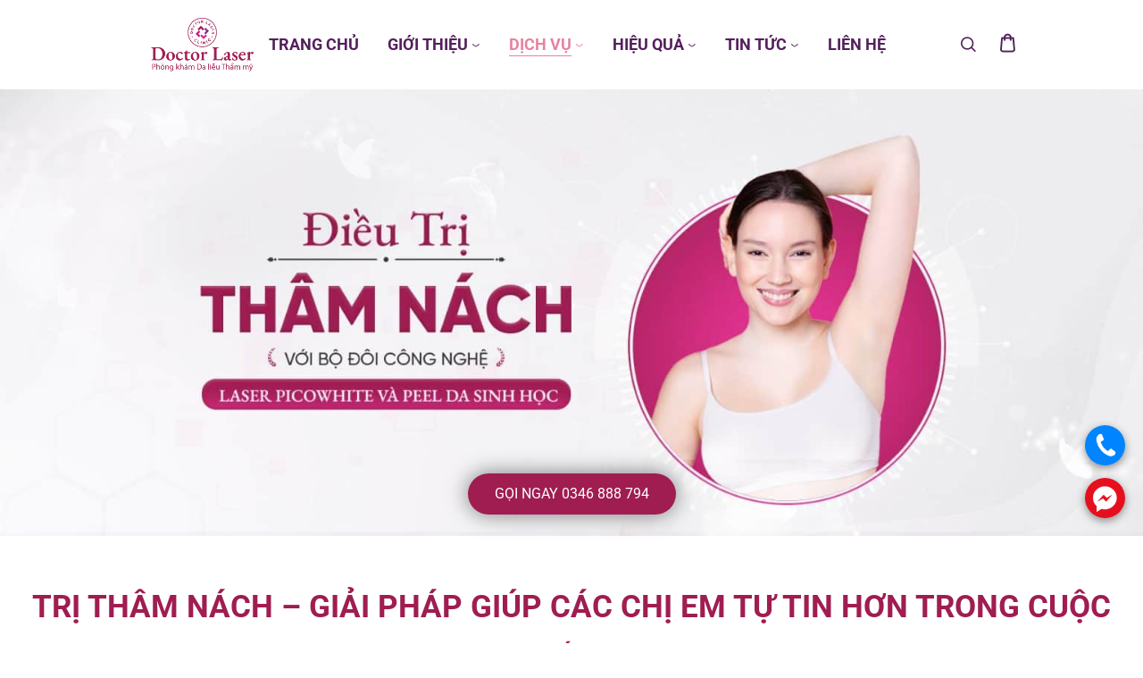

--- FILE ---
content_type: text/html; charset=UTF-8
request_url: https://doctorlaser.org/portfolio/tri-tham-nach/
body_size: 52119
content:
<!DOCTYPE html><html lang="vi" prefix="og: https://ogp.me/ns#"><head><script data-no-optimize="1">var litespeed_docref=sessionStorage.getItem("litespeed_docref");litespeed_docref&&(Object.defineProperty(document,"referrer",{get:function(){return litespeed_docref}}),sessionStorage.removeItem("litespeed_docref"));</script> <meta http-equiv="Content-Type" content="text/html; charset=UTF-8"><meta name="viewport" content="width=device-width, initial-scale=1.0"><meta http-equiv="X-UA-Compatible" content="IE=Edge"> <script type="litespeed/javascript">var custom_blog_css="";if(document.getElementById("custom_blog_styles")){document.getElementById("custom_blog_styles").innerHTML+=custom_blog_css}else if(custom_blog_css!==""){document.head.innerHTML+='<style id="custom_blog_styles" type="text/css">'+custom_blog_css+'</style>'}</script> <title>Trị thâm nách - Phòng khám Da liễu Thẩm mỹ Doctor Laser</title><meta name="description" content="Điều trị thâm nách bằng phương pháp laser picowhite kết hợp peed da sinh học tại phòng khám da liễu Doctorlaser, giúp khắc phục vùng nách trở nên tráng sáng."/><meta name="robots" content="follow, index, max-snippet:-1, max-video-preview:-1, max-image-preview:large"/><link rel="canonical" href="https://doctorlaser.org/portfolio/tri-tham-nach/" /><meta property="og:locale" content="vi_VN" /><meta property="og:type" content="article" /><meta property="og:title" content="Trị thâm nách - Phòng khám Da liễu Thẩm mỹ Doctor Laser" /><meta property="og:description" content="Điều trị thâm nách bằng phương pháp laser picowhite kết hợp peed da sinh học tại phòng khám da liễu Doctorlaser, giúp khắc phục vùng nách trở nên tráng sáng." /><meta property="og:url" content="https://doctorlaser.org/portfolio/tri-tham-nach/" /><meta property="og:site_name" content="Doctor Laser" /><meta property="article:publisher" content="https://www.facebook.com/phongkhamdalieuDoctorLaser/" /><meta property="og:updated_time" content="2025-12-09T15:54:13+07:00" /><meta property="og:image" content="https://doctorlaser.org/wp-content/uploads/2022/09/dieu-tri-tham-nach-thumb.jpg" /><meta property="og:image:secure_url" content="https://doctorlaser.org/wp-content/uploads/2022/09/dieu-tri-tham-nach-thumb.jpg" /><meta property="og:image:width" content="1280" /><meta property="og:image:height" content="850" /><meta property="og:image:alt" content="điều trị thâm nách thumb" /><meta property="og:image:type" content="image/jpeg" /><meta name="twitter:card" content="summary_large_image" /><meta name="twitter:title" content="Trị thâm nách - Phòng khám Da liễu Thẩm mỹ Doctor Laser" /><meta name="twitter:description" content="Điều trị thâm nách bằng phương pháp laser picowhite kết hợp peed da sinh học tại phòng khám da liễu Doctorlaser, giúp khắc phục vùng nách trở nên tráng sáng." /><meta name="twitter:image" content="https://doctorlaser.org/wp-content/uploads/2022/09/dieu-tri-tham-nach-thumb.jpg" /><link rel='dns-prefetch' href='//fonts.googleapis.com' /><link rel='dns-prefetch' href='//fonts.gstatic.com' /><link rel='dns-prefetch' href='//cdn.jsdelivr.net' /><link rel='dns-prefetch' href='//cdnjs.cloudflare.com' /><link rel='dns-prefetch' href='//stats.g.doubleclick.net' /><link rel='dns-prefetch' href='//www.googletagmanager.com' /><link rel='dns-prefetch' href='//www.google-analytics.com' /><link rel='preconnect' href='https://fonts.gstatic.com' /><link rel='preconnect' href='https://www.googletagmanager.com' /><link rel="alternate" type="application/rss+xml" title="Dòng thông tin Phòng khám Da liễu Thẩm mỹ Doctor Laser &raquo;" href="https://doctorlaser.org/feed/" /><link rel="alternate" type="application/rss+xml" title="Phòng khám Da liễu Thẩm mỹ Doctor Laser &raquo; Dòng bình luận" href="https://doctorlaser.org/comments/feed/" /><link rel="alternate" title="oNhúng (JSON)" type="application/json+oembed" href="https://doctorlaser.org/wp-json/oembed/1.0/embed?url=https%3A%2F%2Fdoctorlaser.org%2Fportfolio%2Ftri-tham-nach%2F" /><link rel="alternate" title="oNhúng (XML)" type="text/xml+oembed" href="https://doctorlaser.org/wp-json/oembed/1.0/embed?url=https%3A%2F%2Fdoctorlaser.org%2Fportfolio%2Ftri-tham-nach%2F&#038;format=xml" /><meta property="og:title" content="Trị thâm nách"/><meta property="og:type" content="article"/><meta property="og:url" content="https://doctorlaser.org/portfolio/tri-tham-nach/"/><meta property="og:site_name" content="Phòng khám Da liễu Thẩm mỹ Doctor Laser"/><meta property="og:image" content="https://doctorlaser.org/wp-content/uploads/2022/09/dieu-tri-tham-nach-thumb-768x510.jpg"/><style id='wp-img-auto-sizes-contain-inline-css' type='text/css'>img:is([sizes=auto i],[sizes^="auto," i]){contain-intrinsic-size:3000px 1500px}
/*# sourceURL=wp-img-auto-sizes-contain-inline-css */</style><link data-optimized="2" rel="stylesheet" href="https://doctorlaser.org/wp-content/litespeed/css/33f4d15d7daf799c040f67d4741fffec.css?ver=489b1" /><style id='gt3-core-elementor-core-inline-css' type='text/css'>.elementor-section {
    z-index: 1;
}
img {
    vertical-align: top;
    outline: none !important;
    max-width: 100%;
    height: auto;
    user-select: none;
}
.isotope_item  {
    opacity: 1;
 
}
.isotope_item.loading {
    opacity: 0 !important;
}
.elementor-element-gt3_portfolio_archive {
    margin-bottom: 50px;
}
.archive .isotope_wrapper {
    margin-right: -30px;
}
.archive .isotope_wrapper .isotope_item {
    padding-right: 30px;
    padding-bottom: 30px;
}

/*# sourceURL=gt3-core-elementor-core-inline-css */</style><style id='classic-theme-styles-inline-css' type='text/css'>/*! This file is auto-generated */
.wp-block-button__link{color:#fff;background-color:#32373c;border-radius:9999px;box-shadow:none;text-decoration:none;padding:calc(.667em + 2px) calc(1.333em + 2px);font-size:1.125em}.wp-block-file__button{background:#32373c;color:#fff;text-decoration:none}
/*# sourceURL=/wp-includes/css/classic-themes.min.css */</style><style id='woocommerce-inline-inline-css' type='text/css'>.woocommerce form .form-row .required { visibility: visible; }
/*# sourceURL=woocommerce-inline-inline-css */</style><style id='popup-maker-site-inline-css' type='text/css'>/* Popup Google Fonts */
@import url('//fonts.googleapis.com/css?family=Montserrat:100');

/* Popup Theme 3912: Light Box */
.pum-theme-3912, .pum-theme-lightbox { background-color: rgba( 130, 36, 227, 0.60 ) } 
.pum-theme-3912 .pum-container, .pum-theme-lightbox .pum-container { padding: 18px; border-radius: 25px; border: 8px solid #000000; box-shadow: 0px 0px 30px 0px rgba( 2, 2, 2, 1.00 ); background-color: rgba( 220, 220, 220, 1.00 ) } 
.pum-theme-3912 .pum-title, .pum-theme-lightbox .pum-title { color: #f7902b; text-align: center; text-shadow: 0px 0px 0px rgba( 2, 2, 2, 0.23 ); font-family: inherit; font-weight: 100; font-size: 32px; line-height: 36px } 
.pum-theme-3912 .pum-content, .pum-theme-lightbox .pum-content { color: #000000; font-family: inherit; font-weight: 100 } 
.pum-theme-3912 .pum-content + .pum-close, .pum-theme-lightbox .pum-content + .pum-close { position: absolute; height: 26px; width: 26px; left: auto; right: -13px; bottom: auto; top: -13px; padding: 0px; color: #ffffff; font-family: Arial; font-weight: 100; font-size: 24px; line-height: 24px; border: 2px solid #ffffff; border-radius: 26px; box-shadow: 0px 0px 15px 1px rgba( 2, 2, 2, 0.75 ); text-shadow: 0px 0px 0px rgba( 0, 0, 0, 0.23 ); background-color: rgba( 0, 0, 0, 1.00 ) } 

/* Popup Theme 3911: Default Theme */
.pum-theme-3911, .pum-theme-default-theme { background-color: rgba( 255, 255, 255, 1.00 ) } 
.pum-theme-3911 .pum-container, .pum-theme-default-theme .pum-container { padding: 18px; border-radius: 0px; border: 1px none #000000; box-shadow: 1px 1px 3px 0px rgba( 2, 2, 2, 0.23 ); background-color: rgba( 249, 249, 249, 1.00 ) } 
.pum-theme-3911 .pum-title, .pum-theme-default-theme .pum-title { color: #000000; text-align: left; text-shadow: 0px 0px 0px rgba( 2, 2, 2, 0.23 ); font-family: inherit; font-weight: 400; font-size: 32px; font-style: normal; line-height: 36px } 
.pum-theme-3911 .pum-content, .pum-theme-default-theme .pum-content { color: #8c8c8c; font-family: inherit; font-weight: 400; font-style: inherit } 
.pum-theme-3911 .pum-content + .pum-close, .pum-theme-default-theme .pum-content + .pum-close { position: absolute; height: auto; width: auto; left: auto; right: 0px; bottom: auto; top: 0px; padding: 8px; color: #ffffff; font-family: inherit; font-weight: 400; font-size: 12px; font-style: inherit; line-height: 36px; border: 1px none #ffffff; border-radius: 0px; box-shadow: 1px 1px 3px 0px rgba( 2, 2, 2, 0.23 ); text-shadow: 0px 0px 0px rgba( 0, 0, 0, 0.23 ); background-color: rgba( 0, 183, 205, 1.00 ) } 

/* Popup Theme 3913: Enterprise Blue */
.pum-theme-3913, .pum-theme-enterprise-blue { background-color: rgba( 0, 0, 0, 0.70 ) } 
.pum-theme-3913 .pum-container, .pum-theme-enterprise-blue .pum-container { padding: 28px; border-radius: 5px; border: 1px none #000000; box-shadow: 0px 10px 25px 4px rgba( 2, 2, 2, 0.50 ); background-color: rgba( 255, 255, 255, 1.00 ) } 
.pum-theme-3913 .pum-title, .pum-theme-enterprise-blue .pum-title { color: #315b7c; text-align: left; text-shadow: 0px 0px 0px rgba( 2, 2, 2, 0.23 ); font-family: inherit; font-weight: 100; font-size: 34px; line-height: 36px } 
.pum-theme-3913 .pum-content, .pum-theme-enterprise-blue .pum-content { color: #2d2d2d; font-family: inherit; font-weight: 100 } 
.pum-theme-3913 .pum-content + .pum-close, .pum-theme-enterprise-blue .pum-content + .pum-close { position: absolute; height: 28px; width: 28px; left: auto; right: 8px; bottom: auto; top: 8px; padding: 4px; color: #ffffff; font-family: Times New Roman; font-weight: 100; font-size: 20px; line-height: 20px; border: 1px none #ffffff; border-radius: 42px; box-shadow: 0px 0px 0px 0px rgba( 2, 2, 2, 0.23 ); text-shadow: 0px 0px 0px rgba( 0, 0, 0, 0.23 ); background-color: rgba( 49, 91, 124, 1.00 ) } 

/* Popup Theme 3914: Hello Box */
.pum-theme-3914, .pum-theme-hello-box { background-color: rgba( 0, 0, 0, 0.75 ) } 
.pum-theme-3914 .pum-container, .pum-theme-hello-box .pum-container { padding: 30px; border-radius: 80px; border: 14px solid #81d742; box-shadow: 0px 0px 0px 0px rgba( 2, 2, 2, 0.00 ); background-color: rgba( 255, 255, 255, 1.00 ) } 
.pum-theme-3914 .pum-title, .pum-theme-hello-box .pum-title { color: #2d2d2d; text-align: left; text-shadow: 0px 0px 0px rgba( 2, 2, 2, 0.23 ); font-family: Montserrat; font-weight: 100; font-size: 32px; line-height: 36px } 
.pum-theme-3914 .pum-content, .pum-theme-hello-box .pum-content { color: #2d2d2d; font-family: inherit; font-weight: 100 } 
.pum-theme-3914 .pum-content + .pum-close, .pum-theme-hello-box .pum-content + .pum-close { position: absolute; height: auto; width: auto; left: auto; right: -30px; bottom: auto; top: -30px; padding: 0px; color: #2d2d2d; font-family: Times New Roman; font-weight: 100; font-size: 32px; line-height: 28px; border: 1px none #ffffff; border-radius: 28px; box-shadow: 0px 0px 0px 0px rgba( 2, 2, 2, 0.23 ); text-shadow: 0px 0px 0px rgba( 0, 0, 0, 0.23 ); background-color: rgba( 255, 255, 255, 1.00 ) } 

/* Popup Theme 3915: Cutting Edge */
.pum-theme-3915, .pum-theme-cutting-edge { background-color: rgba( 0, 0, 0, 0.50 ) } 
.pum-theme-3915 .pum-container, .pum-theme-cutting-edge .pum-container { padding: 18px; border-radius: 0px; border: 1px none #000000; box-shadow: 0px 10px 25px 0px rgba( 2, 2, 2, 0.50 ); background-color: rgba( 30, 115, 190, 1.00 ) } 
.pum-theme-3915 .pum-title, .pum-theme-cutting-edge .pum-title { color: #ffffff; text-align: left; text-shadow: 0px 0px 0px rgba( 2, 2, 2, 0.23 ); font-family: Sans-Serif; font-weight: 100; font-size: 26px; line-height: 28px } 
.pum-theme-3915 .pum-content, .pum-theme-cutting-edge .pum-content { color: #ffffff; font-family: inherit; font-weight: 100 } 
.pum-theme-3915 .pum-content + .pum-close, .pum-theme-cutting-edge .pum-content + .pum-close { position: absolute; height: 24px; width: 24px; left: auto; right: 0px; bottom: auto; top: 0px; padding: 0px; color: #1e73be; font-family: Times New Roman; font-weight: 100; font-size: 32px; line-height: 24px; border: 1px none #ffffff; border-radius: 0px; box-shadow: -1px 1px 1px 0px rgba( 2, 2, 2, 0.10 ); text-shadow: -1px 1px 1px rgba( 0, 0, 0, 0.10 ); background-color: rgba( 238, 238, 34, 1.00 ) } 

/* Popup Theme 3916: Framed Border */
.pum-theme-3916, .pum-theme-framed-border { background-color: rgba( 255, 255, 255, 0.50 ) } 
.pum-theme-3916 .pum-container, .pum-theme-framed-border .pum-container { padding: 18px; border-radius: 0px; border: 20px outset #dd3333; box-shadow: 1px 1px 3px 0px rgba( 2, 2, 2, 0.97 ) inset; background-color: rgba( 255, 251, 239, 1.00 ) } 
.pum-theme-3916 .pum-title, .pum-theme-framed-border .pum-title { color: #000000; text-align: left; text-shadow: 0px 0px 0px rgba( 2, 2, 2, 0.23 ); font-family: inherit; font-weight: 100; font-size: 32px; line-height: 36px } 
.pum-theme-3916 .pum-content, .pum-theme-framed-border .pum-content { color: #2d2d2d; font-family: inherit; font-weight: 100 } 
.pum-theme-3916 .pum-content + .pum-close, .pum-theme-framed-border .pum-content + .pum-close { position: absolute; height: 20px; width: 20px; left: auto; right: -20px; bottom: auto; top: -20px; padding: 0px; color: #ffffff; font-family: Tahoma; font-weight: 700; font-size: 16px; line-height: 18px; border: 1px none #ffffff; border-radius: 0px; box-shadow: 0px 0px 0px 0px rgba( 2, 2, 2, 0.23 ); text-shadow: 0px 0px 0px rgba( 0, 0, 0, 0.23 ); background-color: rgba( 0, 0, 0, 0.55 ) } 

/* Popup Theme 3917: Floating Bar - Soft Blue */
.pum-theme-3917, .pum-theme-floating-bar { background-color: rgba( 255, 255, 255, 0.00 ) } 
.pum-theme-3917 .pum-container, .pum-theme-floating-bar .pum-container { padding: 8px; border-radius: 0px; border: 1px none #000000; box-shadow: 1px 1px 3px 0px rgba( 2, 2, 2, 0.23 ); background-color: rgba( 238, 246, 252, 1.00 ) } 
.pum-theme-3917 .pum-title, .pum-theme-floating-bar .pum-title { color: #505050; text-align: left; text-shadow: 0px 0px 0px rgba( 2, 2, 2, 0.23 ); font-family: inherit; font-weight: 400; font-size: 32px; line-height: 36px } 
.pum-theme-3917 .pum-content, .pum-theme-floating-bar .pum-content { color: #505050; font-family: inherit; font-weight: 400 } 
.pum-theme-3917 .pum-content + .pum-close, .pum-theme-floating-bar .pum-content + .pum-close { position: absolute; height: 18px; width: 18px; left: auto; right: 5px; bottom: auto; top: 50%; padding: 0px; color: #505050; font-family: Sans-Serif; font-weight: 700; font-size: 15px; line-height: 18px; border: 1px solid #505050; border-radius: 15px; box-shadow: 0px 0px 0px 0px rgba( 2, 2, 2, 0.00 ); text-shadow: 0px 0px 0px rgba( 0, 0, 0, 0.00 ); background-color: rgba( 255, 255, 255, 0.00 ); transform: translate(0, -50%) } 

/* Popup Theme 3918: Content Only - For use with page builders or block editor */
.pum-theme-3918, .pum-theme-content-only { background-color: rgba( 0, 0, 0, 0.70 ) } 
.pum-theme-3918 .pum-container, .pum-theme-content-only .pum-container { padding: 0px; border-radius: 0px; border: 1px none #000000; box-shadow: 0px 0px 0px 0px rgba( 2, 2, 2, 0.00 ) } 
.pum-theme-3918 .pum-title, .pum-theme-content-only .pum-title { color: #000000; text-align: left; text-shadow: 0px 0px 0px rgba( 2, 2, 2, 0.23 ); font-family: inherit; font-weight: 400; font-size: 32px; line-height: 36px } 
.pum-theme-3918 .pum-content, .pum-theme-content-only .pum-content { color: #8c8c8c; font-family: inherit; font-weight: 400 } 
.pum-theme-3918 .pum-content + .pum-close, .pum-theme-content-only .pum-content + .pum-close { position: absolute; height: 18px; width: 18px; left: auto; right: 7px; bottom: auto; top: 7px; padding: 0px; color: #000000; font-family: inherit; font-weight: 700; font-size: 20px; line-height: 20px; border: 1px none #ffffff; border-radius: 15px; box-shadow: 0px 0px 0px 0px rgba( 2, 2, 2, 0.00 ); text-shadow: 0px 0px 0px rgba( 0, 0, 0, 0.00 ); background-color: rgba( 255, 255, 255, 0.00 ) } 

#pum-10704 {z-index: 1999999999}
#pum-8319 {z-index: 1999999999}
#pum-8262 {z-index: 1999999999}
#pum-4902 {z-index: 1999999999}
#pum-3923 {z-index: 1999999999}
#pum-3919 {z-index: 1999999999}

/*# sourceURL=popup-maker-site-inline-css */</style><style id='gt3-responsive-inline-css' type='text/css'>/* Custom CSS */*{}body,body .widget .yit-wcan-select-open,body .widget-hotspot,body div[id*="ajaxsearchlitesettings"].searchsettings form fieldset legend,.prev_next_links_fullwidth .link_item,span.elementor-drop-cap span.elementor-drop-cap-letter,input[type="date"],input[type="email"],input[type="number"],input[type="password"],input[type="search"],input[type="tel"],input[type="text"],input[type="url"],select,textarea,input[type="submit"],button,blockquote cite,blockquote code,.gt3_price_item-cost-elementor span.price_item_suffix-elementor{font-family:Roboto;}body {background:#FFFFFF;font-size:18px;line-height:27px;font-weight:400;color:#0f0806;}.post_share_block:hover > .post_share_wrap ul li {background:#FFFFFF;}.single .post_share_block:hover > .post_share_wrap ul li {background:#FFFFFF !important;}p {line-height:1.5;}/* Secondaty Fonts */.secondary {font-family:Roboto;font-size:18px;line-height:27px;font-weight:400;color:#0f0806;}/* Custom Fonts */h1,h2,h3,h4,h5,h6,.gt3_header_builder_component.gt3_header_builder_search_cat_component .gt3-search_cat-select,.main_wrapper .gt3_search_form:before,.widget_search .gt3_search_form label,.main_wrapper .gt3_search_form label,.main_wrapper .sidebar-container .widget_categories ul li > a:hover:before,.main_wrapper .sidebar-container .widget_product_categories ul li > a:hover:before,.main_wrapper .sidebar-container .widget_layered_nav ul li > a:hover:before,.logged-in-as a:hover,.sidebar-container .widget.widget_posts .recent_posts .post_title a,.gt3_header_builder_component .woocommerce-mini-cart__empty-message,.elementor-widget-gt3-core-button.gt3_portfolio_view_more_link_wrapper .gt3_module_button_elementor:not(.hover_type2):not(.hover_type4):not(.hover_type5) .elementor_gt3_btn_text,.elementor-widget-gt3-core-tabs .ui-tabs-nav .ui-state-default a,.single_prev_next_posts .gt3_post_navi:after,.elementor-widget-gt3-core-portfolio .portfolio_wrapper.hover_type6 .text_wrap .title,.gt3_price_item-elementor .gt3_item_cost_wrapper h3,.gt3-wpcf7-subscribe-style.gt3-light-style input[type="submit"], blockquote,.blog_post_media--quote .quote_text,.blog_post_media__link_text,.module_team .team_info,.module_team .gt3_team_carousel .team-positions{color: #9f1d51;}.gt3-wpcf7-subscribe-style.gt3-light-style input[type="submit"]:hover {background-color: #9f1d51;}.search-results .blogpost_title a,.module_team .gt3_team_carousel .team_icons_wrapper a:not(:hover){color: #9f1d51 !important;}.search-results .blogpost_title a:hover {color: #9F1D51 !important;}.gt3_icon_box__icon--number,h1,h2,h3,h4,h5,h6,.strip_template .strip-item a span,.column1 .item_title a,.index_number,.price_item_btn a,.shortcode_tab_item_title,.gt3_twitter .twitt_title,.gt3-page-title .page_title_meta *,.gt3_page_title_cats a,.main_footer .widget-title,.widget-title,.gt3_dropcaps,.elementor-widget-progress,.elementor-widget-tabs .elementor-tab-desktop-title{font-family: EB Garamond;font-weight: 400;}.gt3-page-title .page_title_meta.cpt_portf * {font-weight: inherit;}.gt3_page_title_cats a:hover,.widget .calendar_wrap tbody td > a:before,.portfolio_wrapper .elementor-widget-gt3-core-button.gt3_portfolio_view_more_link_wrapper a {background: #9F1D51;}.format-video .gt3_video__play_button{background: rgba(159,29,81, .9);}.format-video .gt3_video__play_button:hover{background: rgba(159,29,81, .9);}h1,.elementor-widget-heading h1.elementor-heading-title {font-family:EB Garamond;font-size:45px;line-height:60px;}h2,.elementor-widget-heading h2.elementor-heading-title {font-family:EB Garamond;font-size:30px;line-height:45px;}h3,.elementor-widget-heading h3.elementor-heading-title,#customer_login h2,.gt3_header_builder__login-modal_container h2,.sidepanel .title{font-family:EB Garamond;font-size:25px;line-height:30px;}h4,.elementor-widget-heading h4.elementor-heading-title,.elementor-widget-gt3-core-blog .blogpost_title {font-family:EB Garamond;font-size:22px;line-height:36px;}h5,.elementor-widget-heading h5.elementor-heading-title {font-family:EB Garamond;font-size:20px;line-height:30px;}h6,.elementor-widget-heading h6.elementor-heading-title {font-family:EB Garamond;font-size:18px;line-height:27px;}.woocommerce-MyAccount-navigation ul li a,.diagram_item .chart,.item_title a ,.contentarea ul,.blog_post_media--link .blog_post_media__link_text p,.woocommerce-LostPassword a:hover,.sidebar .widget.gt3_widget.widget_search .search_form.button-hover:before{color:#9f1d51;}button,.gt3_header_builder_cart_component .buttons .button,.gt3_module_button a,.learn_more,.testimonials_title,blockquote p:last-child {font-family:Roboto;}/* Theme color */a,.calendar_wrap thead,.gt3_practice_list__image-holder i,.load_more_works:hover,.copyright a:hover,.price_item .items_text ul li:before,.price_item.most_popular .item_cost_wrapper h3,.gt3_practice_list__title a:hover,#select2-gt3_product_cat-results li,.listing_meta,.ribbon_arrow,.flow_arrow,.main_wrapper ol > li:before,.main_wrapper #main_content ul.gt3_list_line li:before,.main_wrapper .elementor-section ul.gt3_list_line li:before,.main_wrapper #main_content ul.gt3_list_disc li:before,.main_wrapper .elementor-section ul.gt3_list_disc li:before,.top_footer a:hover,.top_footer .widget.widget_nav_menu ul li > a:hover,.main_wrapper .sidebar-container .widget_categories ul > li.current-cat > a,.main_wrapper .sidebar-container .widget_categories ul > li.current-cat:before,.main_wrapper .sidebar-container .widget_categories ul > li > a:hover,.single_prev_next_posts a:hover .gt3_post_navi:after,.sidebar .widget.gt3_widget.widget_search .search_form.button-hover:before,.gt3_practice_list__link:before,.load_more_works,.woocommerce ul.products li.product .woocommerce-loop-product__title:hover,.woocommerce ul.cart_list li a:hover,ul.gt3_list_disc li:before,.woocommerce-MyAccount-navigation ul li a:hover,.elementor-widget-gt3-core-portfolio .portfolio_wrapper.hover_type6 .text_wrap:hover .title,.breadcrumbs a:hover,.tp-bullets.custom .tp-bullet:hover,.tp-bullets.custom .tp-bullet.selected,.gt3_single_team_socials__item a:hover,.elementor-widget-gt3-core-portfolio .portfolio_text_wrapp_button:hover{color: #9F1D51;}.gt3_practice_list__link:before,.load_more_works,.woocommerce ul.products:not(.list) li.product .gt3_woocommerce_open_control_tag div a:before,.woocommerce ul.products:not(.list) li.product .gt3_woocommerce_open_control_tag .added_to_cart:hover,.woocommerce ul.products:not(.list) li.product .gt3_woocommerce_open_control_tag div a:hover,#back_to_top.show:hover {background-color: #9F1D51;}.comment-reply-link:hover,.main_wrapper .gt3_product_list_nav li a:hover .nav_text,.main_wrapper .content-container ul:not(.variable-items-wrapper) > li:before,.content-container ul > li:before{color: #9F1D51;}.woocommerce div.product .woocommerce-tabs ul.tabs li a:hover,div:not(.packery_wrapper) .blog_post_preview .listing_meta a:hover,.blog_post_media--quote .quote_text a:hover {color: #9F1D51;}.blogpost_title a:hover,.elementor-widget-gt3-core-TestimonialsLite .slick-arrow:hover{color: #9F1D51 !important;}.gt3_icon_box__link a:before,.gt3_icon_box__link a:before,.stripe_item-divider,.blog_post_preview.format-gallery .slick-arrow:hover{background-color: #9F1D51;}.single-member-page .member-icon:hover,.single-member-page .team-link:hover,.module_testimonial blockquote:before,.module_testimonial .testimonials_title,.sidebar .widget_nav_menu .menu .menu-item > a:hover, .widget.widget_recent_entries > ul > li:hover a,.gt3_widget > ul > li a:hover,#main_content ul.wp-block-archives li > a:hover,#main_content ul.wp-block-categories li > a:hover,#main_content ul.wp-block-latest-posts li > a:hover,#respond #commentform p[class*="comment-form-"] > label.gt3_onfocus,.comment-notes .required,#cancel-comment-reply-link,.top_footer .widget.widget_recent_entries ul li > a:hover,.single_prev_next_posts a:hover,.widget.widget_text ul li a:hover,.widget.widget_product_categories ul li a:hover,.widget.widget_nav_menu ul li a:hover,.widget.widget_archive ul li a:hover,.widget.widget_pages ul li a:hover,.widget.widget_categories ul li a:hover,.widget.widget_recent_entries ul li a:hover,.widget.widget_meta ul li a:hover,.widget.widget_recent_comments ul li a:hover,.widget.main_wrapper ul li a:hover,.widget.main_footer ul li a:hover,.widget.widget_layered_nav.woocommerce-widget-layered-nav ul li a:hover{color: #9F1D51;}/* menu fonts */.main-menu>.gt3-menu-categories-title,.main-menu>ul,.main-menu>div>ul,.column_menu>ul,.column_menu>.gt3-menu-categories-title,.column_menu>div>ul {font-family:EB Garamond;font-weight:400;line-height:27px;font-size:18px;letter-spacing: ;text-transform: ;}/* sub menu styles */.main-menu ul.sub-menu li.menu-item:hover > a:hover,.column_menu ul li.menu-item:hover > a:hover,.main-menu .current_page_item,.main-menu .current-menu-item,.main-menu .current-menu-ancestor,.gt3_header_builder_menu_component .column_menu .menu li.current_page_item > a,.gt3_header_builder_menu_component .column_menu .menu li.current-menu-item > a,.gt3_header_builder_menu_component .column_menu .menu li.current-menu-ancestor > a,.column_menu .current_page_item,.column_menu .current-menu-item,.column_menu .current-menu-ancestor{color: #e782a0;}.main-menu ul li ul.sub-menu,.column_menu ul li ul.sub-menu,.main_header .header_search__inner .search_form,.mobile_menu_container {background-color: rgba(251,248,252,1) ;color: #9f1d51 ;}.main_header .header_search__inner .search_text::-webkit-input-placeholder{color: #9f1d51 !important;}.main_header .header_search__inner .search_text:-moz-placeholder {color: #9f1d51 !important;}.main_header .header_search__inner .search_text::-moz-placeholder {color: #9f1d51 !important;}.main_header .header_search__inner .search_text:-ms-input-placeholder {color: #9f1d51 !important;}/* widgets */body div[id*='ajaxsearchlitesettings'].searchsettings fieldset .label:hover,body div[id*='ajaxsearchlite'] .probox .proclose:hover,.module_team.type2 .team_title__text,.gt3_module_button_list a,.widget.widget_rss > ul > li a,.sidebar-container .widget.widget_posts .recent_posts .listing_meta span,.woocommerce ul.cart_list li .quantity,.woocommerce ul.product_list_widget li .quantity,.gt3_header_builder_cart_component__cart-container .total,.elementor-widget-gt3-core-TestimonialsLite .testimonials_author_rotator .testimonials_author_wrapper .testimonials_title_wrapp .testimonials_title,.single_prev_next_posts .gt3_post_title{color: #9f1d51;}#back_to_top {background-color: #9f1d51;}/* blog */a:hover,input[type="date"],input[type="email"],input[type="number"],input[type="password"],input[type="search"],input[type="tel"],input[type="text"],input[type="url"],textarea,select,.countdown-period,.gt3-page-title_default_color_a .gt3-page-title__content .gt3_breadcrumb a,.gt3-page-title_default_color_a .gt3-page-title__content .gt3_breadcrumb .gt3_pagination_delimiter,.module_team.type2 .team-positions,.widget.widget_recent_entries > ul > li a,.gt3_widget > ul > li a,.gt3_widget ul li:before,#main_content ul.wp-block-archives li > a,#main_content ul.wp-block-categories li > a,#main_content ul.wp-block-latest-posts li > a,.sidebar .widget_nav_menu .menu .menu-item > a,.blog_post_info,.likes_block.already_liked .icon,.likes_block.already_liked:hover .icon,blockquote cite:before,blockquote code:before,.header_search__inner .search_form,div:not(.packery_wrapper) .blog_post_preview .listing_meta,body .gt3_module_related_posts .blog_post_preview .listing_meta,.comment_author_says span,.comment_info .listing_meta{color: #0f0806;}.listing_meta span.post_category a:after {color: #0f0806!important;}.blogpost_title i,.widget.widget_recent_comments > ul > li a:hover,.widget.widget_rss > ul > li:hover a,.sidebar-container .widget.widget_posts .recent_posts .post_title a:hover,.comment_info a:hover,.gt3_module_button_list a:hover,.elementor-widget-gt3-core-pricebox .price_button-elementor a:hover{color: #9F1D51;}.comment-reply-link,.gt3_header_builder_cart_component__cart-container .total strong,.prev_next_links .title,.widget.widget_recent_comments > ul > li a {color: #9f1d51;}.elementor-widget-gt3-core-pricebox .price_button-elementor a,.gt3_module_title .carousel_arrows a:hover span,.stripe_item:after,.packery-item .packery_overlay,.ui-datepicker .ui-datepicker-buttonpane button.ui-state-hover,.woocommerce div.product form.cart .button,.wc-proceed-to-checkout a.checkout-button.button.alt.wc-forward:hover,.woocommerce-cart table.cart td.actions .coupon .button:hover{background: #9F1D51;}.elementor-widget-gt3-core-pricebox .price_button-elementor a,.elementor-widget-gt3-core-pricebox .price_button-elementor a:hover,button:hover,.ui-datepicker .ui-datepicker-buttonpane button.ui-state-hover,.woocommerce ul.products li.product .gt3_woocommerce_open_control_tag_bottom div a,.woocommerce ul.products li.product .gt3_woocommerce_open_control_tag_bottom div a:hover,.woocommerce div.product form.cart .button,.woocommerce div.product form.cart .button:hover,.woocommerce-account .woocommerce-MyAccount-content .woocommerce-message--info .button,.woocommerce-account .woocommerce-MyAccount-content .woocommerce-message--info .button:hover,.blog_post_preview.format-gallery .slick-arrow:hover{border-color: #9F1D51;}.gt3_module_title .carousel_arrows a:hover span:before {border-color: #9F1D51;}.gt3_module_title .carousel_arrows a span,.elementor-slick-slider .slick-slider .slick-prev:after,.elementor-slick-slider .slick-slider .slick-next:after,.woocommerce ul.products li.product .gt3_woocommerce_open_control_tag .button,.woocommerce div.product form.cart button.single_add_to_cart_button.button.alt:hover,.woocommerce .woocommerce-message a.button:hover,.wc-proceed-to-checkout a.checkout-button.button.alt.wc-forward,.woocommerce-cart table.cart td.actions .coupon .button,.woocommerce .woocommerce-message a.woocommerce-Button.button:hover,.woocommerce-account .woocommerce-MyAccount-content .woocommerce-message--info .button:hover,.woocommerce-account .woocommerce-MyAccount-content .woocommerce-Message.woocommerce-Message--info.woocommerce-info .button:hover {background: #9f1d51;}.gt3_module_title .carousel_arrows a span:before {border-color: #9f1d51;}.post_share_block:hover > a,.woocommerce ul.products li.product .gt3_woocommerce_open_control_tag_bottom div a:hover,.woocommerce ul.products.list li.product .gt3_woocommerce_open_control_tag div a:hover:before, .woocommerce ul.products li.product .gt3_woocommerce_open_control_tag_bottom div a:hover:before,.woocommerce div.product form.cart .button:hover,.single-product.woocommerce div.product .product_meta a:hover,.woocommerce div.product span.price,.likes_block:hover .icon,.woocommerce .gt3-pagination_nav nav.woocommerce-pagination ul li a.prev:hover,.woocommerce .gt3-pagination_nav nav.woocommerce-pagination ul li a.next:hover,.woocommerce .gt3-pagination_nav nav.woocommerce-pagination ul li a.gt3_show_all:hover,.woocommerce div.product div.images div.woocommerce-product-gallery__trigger:hover{color: #9F1D51;}.gt3_practice_list__filter,.isotope-filter,.woocommerce ul.products li.product .price {color: #9f1d51;}ul.products:not(.list) li.product:hover .gt3_woocommerce_open_control_tag div a{background: #9f1d51;}.gt3_module_title .external_link .learn_more {line-height:27px;}.gt3_image_rotate .gt3_image_rotate_title {background:#FFFFFF;}blockquote:before,.quote_text:before,.blog_post_media__link_text a:hover,h3#reply-title a,.comment_author_says a:hover,.dropcap,.gt3_custom_text a,.gt3_custom_button i,.select2-container--default li.select2-results__option[data-selected=true],.wpcf7-form .select2-results__option[aria-selected=true],.wpcf7-form .select2-results__option--highlighted,.select2-container--default .select2-results__option--highlighted[aria-selected],.isotope-filter a.active{color: #9F1D51;}.main_wrapper .content-container ol > li:before,.main_wrapper #main_content ul[class*="gt3_list_"] li:before,.single .post_tags > span,h3#reply-title a:hover,.comment_author_says,.comment_author_says a {color: #9f1d51;}::-moz-selection{background: #9F1D51;}::selection{background: #9F1D51;}.gt3_practice_list__overlay:before {background-color: #9F1D51;}@media only screen and (max-width: 767px){.gt3-hotspot-shortcode-wrapper .gt3_tooltip{background-color: #FFFFFF;}}.top_footer .widget.widget_posts .recent_posts li > .recent_posts_content .post_title a,.top_footer .widget.widget_archive ul li > a,.top_footer .widget.widget_categories ul li > a,.top_footer .widget.widget_pages ul li > a,.top_footer .widget.widget_meta ul li > a,.top_footer .widget.widget_recent_comments ul li > a,.top_footer .widget.widget_recent_entries ul li > a,.main_footer .top_footer .widget h3.widget-title,.top_footer strong,.top_footer .widget-title {color: #541f5c ;}.top_footer{color: #715675;}.main_footer .copyright{color: #9f1d51;}.gt3_header_builder__section--top .gt3_currency_switcher:hover ul,.gt3_header_builder__section--top .gt3_lang_switcher:hover ul{background-color:;}.gt3_header_builder__section--middle .gt3_currency_switcher:hover ul,.gt3_header_builder__section--middle .gt3_lang_switcher:hover ul{background-color:;}.gt3_header_builder__section--bottom .gt3_currency_switcher:hover ul,.gt3_header_builder__section--bottom .gt3_lang_switcher:hover ul{background-color:rgba(255,255,255,1);}@media only screen and (max-width: 1200px){.header_side_container .logo_container {max-width: 135px;}.logo_container img {height: auto !important;}}@media only screen and (max-width: 767px){.header_side_container .logo_container {max-width: 150px;}}.quantity-spinner.quantity-up:hover,.quantity-spinner.quantity-down:hover,.woocommerce .gt3-products-header .gridlist-toggle:hover,.elementor-widget-gt3-core-accordion .item_title .ui-accordion-header-icon:before,.elementor-element.elementor-widget-gt3-core-accordion .accordion_wrapper .item_title.ui-accordion-header-active.ui-state-active,.elementor-widget-gt3-core-accordion .accordion_wrapper .item_title:hover{color: #9F1D51;}.woocommerce #respond input#submit:hover,.woocommerce a.button:hover,.woocommerce button.button:hover,.woocommerce input.button:hover,.woocommerce #respond input#submit.alt:hover,.woocommerce a.button.alt:hover,.woocommerce button.button.alt:hover,.woocommerce input.button.alt:hover,.woocommerce #reviews a.button:hover,.woocommerce #reviews button.button:hover,.woocommerce #reviews input.button:hover,.woocommerce #respond input#submit.disabled:hover,.woocommerce #respond input#submit:disabled:hover,.woocommerce #respond input#submit:disabled[disabled]:hover,.woocommerce a.button.disabled:hover,.woocommerce a.button:disabled:hover,.woocommerce a.button:disabled[disabled]:hover,.woocommerce button.button.disabled:hover,.woocommerce button.button:disabled:hover,.woocommerce button.button:disabled[disabled]:hover,.woocommerce input.button.disabled:hover,.woocommerce input.button:disabled:hover,.woocommerce input.button:disabled[disabled]:hover{border-color: #9F1D51;background-color: #9F1D51;}.woocommerce #respond input#submit.alt.disabled:hover,.woocommerce #respond input#submit.alt:disabled:hover,.woocommerce #respond input#submit.alt:disabled[disabled]:hover,.woocommerce a.button.alt.disabled:hover,.woocommerce a.button.alt:disabled:hover,.woocommerce a.button.alt:disabled[disabled]:hover,.woocommerce button.button.alt.disabled:hover,.woocommerce button.button.alt:disabled:hover,.woocommerce button.button.alt:disabled[disabled]:hover,.woocommerce input.button.alt.disabled:hover,.woocommerce input.button.alt:disabled:hover,.woocommerce input.button.alt:disabled[disabled]:hover{font-family: EB Garamond;}.quantity-spinner.quantity-up:hover,.quantity-spinner.quantity-down:hover,.woocommerce .gt3-products-header .gridlist-toggle:hover,.elementor-widget-gt3-core-accordion .item_title .ui-accordion-header-icon:before,.elementor-element.elementor-widget-gt3-core-accordion .accordion_wrapper .item_title.ui-accordion-header-active.ui-state-active{color: #9F1D51;}.woocommerce #respond input#submit:hover,.woocommerce a.button:hover,.woocommerce button.button:hover,.woocommerce input.button:hover,.woocommerce #respond input#submit.alt:hover,.woocommerce a.button.alt:hover,.woocommerce button.button.alt:hover,.woocommerce input.button.alt:hover,.woocommerce #reviews a.button:hover,.woocommerce #reviews button.button:hover,.woocommerce #reviews input.button:hover,.woocommerce #respond input#submit.disabled:hover,.woocommerce #respond input#submit:disabled:hover,.woocommerce #respond input#submit:disabled[disabled]:hover,.woocommerce a.button.disabled:hover,.woocommerce a.button:disabled:hover,.woocommerce a.button:disabled[disabled]:hover,.woocommerce button.button.disabled:hover,.woocommerce button.button:disabled:hover,.woocommerce button.button:disabled[disabled]:hover,.woocommerce input.button.disabled:hover,.woocommerce input.button:disabled:hover,.woocommerce input.button:disabled[disabled]:hover{border-color: #9F1D51;background-color: #9F1D51;}.woocommerce #respond input#submit.alt.disabled,.woocommerce #respond input#submit.alt:disabled,.woocommerce #respond input#submit.alt:disabled[disabled],.woocommerce a.button.alt.disabled,.woocommerce a.button.alt:disabled,.woocommerce a.button.alt:disabled[disabled],.woocommerce button.button.alt.disabled,.woocommerce button.button.alt:disabled,.woocommerce button.button.alt:disabled[disabled],.woocommerce input.button.alt.disabled,.woocommerce input.button.alt:disabled,.woocommerce input.button.alt:disabled[disabled]{color: #9F1D51;}.woocommerce #respond input#submit.alt.disabled:hover,.woocommerce #respond input#submit.alt:disabled:hover,.woocommerce #respond input#submit.alt:disabled[disabled]:hover,.woocommerce a.button.alt.disabled:hover,.woocommerce a.button.alt:disabled:hover,.woocommerce a.button.alt:disabled[disabled]:hover,.woocommerce button.button.alt.disabled:hover,.woocommerce button.button.alt:disabled:hover,.woocommerce button.button.alt:disabled[disabled]:hover,.woocommerce input.button.alt.disabled:hover,.woocommerce input.button.alt:disabled:hover,.woocommerce input.button.alt:disabled[disabled]:hover,.woocommerce .woocommerce-message a.button {background-color: #9F1D51;border-color: #9F1D51;}.woocommerce table.shop_table .product-quantity .qty.allotted,.woocommerce div.product form.cart .qty.allotted,.image_size_popup .close,#yith-quick-view-content .product_meta,.single-product.woocommerce div.product .product_meta,.woocommerce div.product form.cart .variations td,.woocommerce div.product .woocommerce-tabs ul.tabs li,.woocommerce .widget_shopping_cart .total,.woocommerce.widget_shopping_cart .total,.woocommerce table.shop_table thead th,.woocommerce table.woocommerce-checkout-review-order-table tfoot td .woocommerce-Price-amount,.gt3_custom_tooltip {color: #9f1d51;}.gt3_custom_tooltip:before,.gt3_price_item-elementor .label_text span{background: #9f1d51;}.gt3_custom_tooltip:after {border-color: #9f1d51 transparent transparent transparent;}#yith-quick-view-content .product_meta a,#yith-quick-view-content .product_meta .sku,.single-product.woocommerce div.product .product_meta a,.single-product.woocommerce div.product .product_meta .sku,.select2-container--default .select2-selection--single .select2-selection__rendered,.woocommerce ul.products li.product .woocommerce-loop-product__title,.gt3_404_search .search_form label,.search_result_form .search_form label,.woocommerce .star-rating::before,.woocommerce #reviews p.stars span a,.woocommerce p.stars span a:hover~a::before,.woocommerce p.stars.selected span a.active~a::before,.cart_list.product_list_widget a.remove,.elementor-widget-gt3-core-accordion .accordion_wrapper .item_title,.woocommerce .gt3-pagination_nav nav.woocommerce-pagination ul li .gt3_pagination_delimiter,.woocommerce .woocommerce-widget-layered-nav-list .woocommerce-widget-layered-nav-list__item span.count,.widget_categories ul li .post_count {color: #0f0806;} .woocommerce #reviews a.button:hover,.woocommerce #reviews button.button:hover,.woocommerce #reviews input.button:hover,.woocommerce div.product > .woocommerce-tabs ul.tabs li.active a,.woocommerce ul.products li.product a:hover .woocommerce-loop-product__title,.widget .calendar_wrap table td#today,.woocommerce ul.products li.product .woocommerce-loop-product__title:hover{color: #9F1D51;}input[type="date"]:focus,input[type="email"]:focus,input[type="number"]:focus,input[type="password"]:focus,input[type="search"]:focus,input[type="tel"]:focus,input[type="text"]:focus,input[type="url"]:focus,textarea:focus,select:focus,.woocommerce.single-product #respond #commentform textarea:focus,.woocommerce div.product > .woocommerce-tabs ul.tabs li.active a,.woocommerce div.product .woocommerce-tabs ul.tabs li a:hover{border-color: #9F1D51;}.woocommerce .gridlist-toggle,.woocommerce .gt3-products-header .gt3-gridlist-toggle{background-color: #FFFFFF;}.woocommerce ul.products li.product .onsale,#yith-quick-view-content .onsale,.woocommerce span.onsale{background-color: rgba(230,55,100,1);}.woocommerce ul.products li.product .onsale.hot-product,#yith-quick-view-content .onsale.hot-product,.woocommerce span.onsale.hot-product{background-color: rgba(255,0,0,1);}.woocommerce ul.products li.product .onsale.new-product,#yith-quick-view-content .onsale.new-product,.woocommerce span.onsale.new-product{background-color: rgba(253,249,0,1);}.price_item .item_cost_wrapper h3,.price_item-cost,.elementor-widget-slider-gt3 .slider_type_1 .controls .slick-position span:not(.all_slides),.elementor-widget-slider-gt3 .slider_type_3 .controls .slick-position span:not(.all_slides),.elementor-widget-slider-gt3 .controls .slick_control_text span:not(.all_slides),.ribbon_arrow .control_text span:not(.all_slides),.elementor-widget-tabs .elementor-tab-desktop-title.elementor-active,.elementor-widget-tabs .elementor-tab-desktop-title:hover,.woocommerce-cart .wc-proceed-to-checkout a.checkout-button,.woocommerce.widget_product_categories ul li:hover > a,.product-categories > li.cat-parent:hover .gt3-button-cat-open,.woocommerce .woocommerce-widget-layered-nav-list .woocommerce-widget-layered-nav-list__item:hover > a,.woocommerce .woocommerce-widget-layered-nav-list .woocommerce-widget-layered-nav-list__item:hover span,.cart_list.product_list_widget a.remove:hover,.woocommerce .return-to-shop a.button.wc-backward,.woocommerce ul.products li.product a:hover,.woocommerce table.shop_table td.product-remove a:hover:before,.woocommerce table.shop_table td.product-name a:hover,.elementor-widget-gt3-core-team .module_team .team_title__text a:hover,.elementor-widget-gt3-core-TestimonialsLite .gt3_testimonial .testimonials-text:before,.gt3_price_item-cost-elementor span.price_item_suffix-elementor{color: #9F1D51;}ul.pagerblock li a:hover,.woocommerce nav.woocommerce-pagination ul li a:focus,.woocommerce nav.woocommerce-pagination ul li a:hover{background-color: rgba(159,29,81, 0.5);}.price_item .label_text span,a.bordered:hover,.woocommerce ul.products li.product .gt3_woocommerce_open_control_tag_bottom div a,.woocommerce-cart table.cart td.actions > .button:hover, .woocommerce-cart .shipping-calculator-form .button:hover,.woocommerce button.button.alt:hover,.woocommerce #payment .woocommerce-page #place_order,.woocommerce #payment .woocommerce-page #place_order:hover,.woocommerce .return-to-shop a.button.wc-backward:hover,.prev_next_links_fullwidth .link_item,span.ui-slider-handle.ui-state-default.ui-corner-all.ui-state-hover,body table.compare-list .add-to-cart td a:hover,.woocommerce ul.products li.product .gt3_woocommerce_open_control_tag .button:hover,.woocommerce .widget_price_filter .price_slider_amount .button:hover,.woocommerce-account .woocommerce-MyAccount-content .woocommerce-Message.woocommerce-Message--info.woocommerce-info .button,.woo_mini-count > span:not(:empty),input[type="submit"],button,ul.pagerblock li a.current,#review_form form#commentform input#submit:hover,.woocommerce .widget_price_filter .ui-slider .ui-slider-range,.woocommerce nav.woocommerce-pagination ul li span.current,.infinite-scroll-request > div{background-color: #9F1D51;}ul.pagerblock li a,.woocommerce nav.woocommerce-pagination ul li a{background-color: rgba(159,29,81, 0.3);}.mc_form_inside .mc_merge_var input{border-color: rgba(159,29,81, 0.2);}.gt3_comments_pagination .page-numbers,.page-link .page-number{color: rgba(15,8,6, 0.5);}ul.pagerblock li a,ul.pagerblock li span,.tagcloud a:hover,.woocommerce nav.woocommerce-pagination ul li a{color: #0f0806;}.page-link > span.page-number,input[type="submit"]:hover,button:hover,.elementor-widget-gt3-core-tabs .ui-tabs-nav .ui-state-default.ui-tabs-active a,#review_form form#commentform input#submit,.woocommerce #respond input#submit,.woocommerce a.button,.woocommerce button.button,.woocommerce input.button,.woocommerce #respond input#submit.alt,.woocommerce a.button.alt,.woocommerce button.button.alt,.woocommerce input.button.alt{background-color: #0f0806;}a.bordered:hover,.elementor-widget-tabs.elementor-tabs-view-horizontal .elementor-tab-desktop-title.elementor-active:after,.woocommerce .widget_price_filter .ui-slider .ui-slider-handle,.woocommerce .widget_price_filter .ui-slider .ui-slider-handle:before{border-color: #9F1D51;}.price_item-cost,.countdown-section,.gt3_price_item-cost-elementor{font-family: EB Garamond;}.price_item-cost span,.elementor-widget-slider-gt3 .controls .slick_control_text span.all_slides,.ribbon_arrow .control_text span.all_slides,.woocommerce ul.cart_list li a,.portfolio_carousel_wrapper .portfolio_item .wrapper .text_wrap .categories,.portfolio_carousel_wrapper .portfolio_item .wrapper .text_wrap .portfolio_item_desc{color: #0f0806;}.fs_gallery_wrapper .status .first,.fs_gallery_wrapper .status .divider,.countdown-section,.page_nav_ancor a,.isotope-filter a,.gt3_widget span.woocommerce-Price-amount.amount,.woocommerce table.shop_table td.product-remove a,.woocommerce table.shop_table td.product-name a,.sidebar-container .widget.widget_posts .recent_posts .listing_meta span,.gt3_header_builder_cart_component:hover .gt3_header_builder_cart_component__cart,.portfolio_carousel_wrapper .portfolio_item .wrapper .text_wrap .title,.portfolio_carousel_wrapper .portfolio_item .wrapper .text_wrap .gt3_module_button_list a,.portfolio_carousel_wrapper .slick-arrow,.gt3_price_item-cost-elementor,.elementor-widget-gt3-core-portfolio .hover_type2.testimonials_show_desc .portfolio_text_wrapp_button{color: #9f1d51;}/* PixProof */.mfp-container button.mfp-arrow-right:hover {border-left-color: #9F1D51;}.mfp-container button.mfp-arrow-left:hover {border-right-color: #9F1D51;}/* End PixProof *//* Map */.map_info_marker {background: #ffffff;}.map_info_marker:after {border-color: #ffffff transparent transparent transparent;}.footer_back2top .gt3_svg_line_icon{color: #9F1D51;}.marker_info_street_number,.marker_info_street {color: #715675;}.marker_info_desc {color: #715675;}.map_info_marker_content {font-family:Myriad Pro;font-weight:400;}.marker_info_divider:after {background: #715675;}.elementor-widget-gt3-core-button .gt3_module_button_elementor:not(.hover_type2) a,.elementor-widget-gt3-core-button .gt3_module_button_elementor .hover_type2 .gt3_module_button__container span.gt3_module_button__cover.front {border-color: #9F1D51;}.elementor-element.elementor-widget-gt3-core-button .gt3_module_button_elementor a:not(.hover_type2):not(.hover_type5){border-color: #9F1D51;background: #9F1D51;}.elementor-widget-gt3-core-button .gt3_module_button_elementor .hover_type4 .gt3_module_button__cover:before {background: #9F1D51;border: 0px solid #9F1D51;}.elementor-widget-gt3-core-button .gt3_module_button_elementor:not(.hover_type2):not(.hover_type4):not(.hover_type5) a,.elementor-widget-gt3-core-button .gt3_module_button_elementor .hover_type2 .gt3_module_button__container span.gt3_module_button__cover.front,.elementor-widget-gt3-core-button .gt3_module_button_elementor .hover_type4 .gt3_module_button__cover:before,.elementor-widget-gt3-core-button .gt3_module_button_elementor .hover_type5 .gt3_module_button__container .gt3_module_button__cover.front:before,.elementor-widget-gt3-core-button .gt3_module_button_elementor .hover_type5 .gt3_module_button__container .gt3_module_button__cover.front:after,.elementor-widget-gt3-core-button .gt3_module_button_elementor .hover_type6 {background: #9F1D51;}.elementor-widget-gt3-core-button .gt3_module_button_elementor.button_icon_icon:not(.hover_type2) a:hover .elementor_gt3_btn_icon,.elementor-widget-gt3-core-button .gt3_module_button_elementor .hover_type2 .gt3_module_button__container span.gt3_module_button__cover.back .elementor_btn_icon_container .elementor_gt3_btn_icon,.elementor-widget-gt3-core-button a:hover .icon_svg_btn,.elementor-element.elementor-widget-gt3-core-button .gt3_module_button_elementor a:hover,.elementor-widget-gt3-core-button a:not(.hover_type2):hover .elementor_gt3_btn_text,.elementor-widget-gt3-core-button .gt3_module_button_elementor .hover_type2 .gt3_module_button__container .gt3_module_button__cover.back .elementor_gt3_btn_text,.elementor-widget-gt3-core-button .gt3_module_button_elementor .hover_type4:hover .gt3_module_button__container .gt3_module_button__cover.front .elementor_gt3_btn_text,.portfolio_carousel_wrapper .portfolio_item .wrapper .text_wrap .gt3_module_button_list a:hover,.portfolio_carousel_wrapper .slick-arrow:hover,.portfolio_wrapper .elementor-widget-gt3-core-button.gt3_portfolio_view_more_link_wrapper .gt3_module_button_elementor:not(.hover_type2):not(.hover_type4):not(.hover_type5) a:hover .elementor_gt3_btn_text,.elementor-widget-gt3-core-portfolio .hover_type2.testimonials_show_desc .portfolio_text_wrapp_button:hover{color: #9F1D51;}.elementor-widget-gt3-core-button .gt3_module_button_elementor:not(.hover_type2) a:hover,.elementor-widget-gt3-core-button .gt3_module_button_elementor .hover_type2 .gt3_module_button__container span.gt3_module_button__cover.back {border-color: #9F1D51;}.gt3_header_builder__section--top{background-color:;color:#715675;/*height:33px;*/}.gt3_header_builder__section--top .gt3_header_builder__section-container{height:33px;background-color:rgba(255,255,255,0);}.gt3_header_builder__section--top ul.menu{line-height:33px;}.gt3_header_builder__section--top a:hover,.gt3_header_builder__section--top .menu-item.active_item > a,.gt3_header_builder__section--top .current-menu-item a,.gt3_header_builder__section--top .current-menu-ancestor > a,.gt3_header_builder__section--top .gt3_header_builder_login_component:hover .wpd_login__user_name,.gt3_header_builder__section--top .gt3_header_builder_wpml_component .wpml-ls-legacy-dropdown a:hover, .gt3_header_builder__section--top .gt3_header_builder_wpml_component .wpml-ls-legacy-dropdown a:focus, .gt3_header_builder__section--top .gt3_header_builder_wpml_component .wpml-ls-legacy-dropdown .wpml-ls-current-language:hover > a, .gt3_header_builder__section--top .gt3_header_builder_wpml_component .wpml-ls-legacy-dropdown-click a:hover, .gt3_header_builder__section--top .gt3_header_builder_wpml_component .wpml-ls-legacy-dropdown-click a:focus, .gt3_header_builder__section--top .gt3_header_builder_wpml_component .wpml-ls-legacy-dropdown-click .wpml-ls-current-language:hover > a{color:#715675;}.gt3_header_builder__section--top{border-bottom: 1px solid rgba(123,110,210,0.1);}.gt3_header_builder__section--middle{background-color:;color:#541f5c;/*height:110px;*/}.gt3_header_builder__section--middle .gt3_header_builder__section-container{height:110px;background-color:rgba(255,255,255,0);}.gt3_header_builder__section--middle ul.menu{line-height:110px;}.gt3_header_builder__section--middle a:hover,.gt3_header_builder__section--middle .menu-item.active_item > a,.gt3_header_builder__section--middle .current-menu-item a,.gt3_header_builder__section--middle .current-menu-ancestor > a,.gt3_header_builder__section--middle .gt3_header_builder_login_component:hover .wpd_login__user_name,.gt3_header_builder__section--middle .gt3_header_builder_wpml_component .wpml-ls-legacy-dropdown a:hover, .gt3_header_builder__section--middle .gt3_header_builder_wpml_component .wpml-ls-legacy-dropdown a:focus, .gt3_header_builder__section--middle .gt3_header_builder_wpml_component .wpml-ls-legacy-dropdown .wpml-ls-current-language:hover > a, .gt3_header_builder__section--middle .gt3_header_builder_wpml_component .wpml-ls-legacy-dropdown-click a:hover, .gt3_header_builder__section--middle .gt3_header_builder_wpml_component .wpml-ls-legacy-dropdown-click a:focus, .gt3_header_builder__section--middle .gt3_header_builder_wpml_component .wpml-ls-legacy-dropdown-click .wpml-ls-current-language:hover > a{color:#e782a0;}.gt3_header_builder__section--bottom{background-color:rgba(255,255,255,1);color:#541f5c;/*height:100px;*/}.gt3_header_builder__section--bottom .gt3_header_builder__section-container{height:100px;background-color:rgba(255,255,255,1);}.gt3_header_builder__section--bottom ul.menu{line-height:100px;}.gt3_header_builder__section--bottom a:hover,.gt3_header_builder__section--bottom .menu-item.active_item > a,.gt3_header_builder__section--bottom .current-menu-item a,.gt3_header_builder__section--bottom .current-menu-ancestor > a,.gt3_header_builder__section--bottom .gt3_header_builder_login_component:hover .wpd_login__user_name,.gt3_header_builder__section--bottom .gt3_header_builder_wpml_component .wpml-ls-legacy-dropdown a:hover, .gt3_header_builder__section--bottom .gt3_header_builder_wpml_component .wpml-ls-legacy-dropdown a:focus, .gt3_header_builder__section--bottom .gt3_header_builder_wpml_component .wpml-ls-legacy-dropdown .wpml-ls-current-language:hover > a, .gt3_header_builder__section--bottom .gt3_header_builder_wpml_component .wpml-ls-legacy-dropdown-click a:hover, .gt3_header_builder__section--bottom .gt3_header_builder_wpml_component .wpml-ls-legacy-dropdown-click a:focus, .gt3_header_builder__section--bottom .gt3_header_builder_wpml_component .wpml-ls-legacy-dropdown-click .wpml-ls-current-language:hover > a{color:#e782a0;}.gt3_header_builder__section--top__tablet{background-color:;color:#715675;/*height:0px;*/}.gt3_header_builder__section--top__tablet .gt3_header_builder__section-container{height:0px;background-color:rgba(255,255,255,0);}.gt3_header_builder__section--top__tablet ul.menu{line-height:0px;}.gt3_header_builder__section--top__tablet a:hover,.gt3_header_builder__section--top__tablet .menu-item.active_item > a,.gt3_header_builder__section--top__tablet .current-menu-item a,.gt3_header_builder__section--top__tablet .current-menu-ancestor > a,.gt3_header_builder__section--top__tablet .gt3_header_builder_login_component:hover .wpd_login__user_name,.gt3_header_builder__section--top__tablet .gt3_header_builder_wpml_component .wpml-ls-legacy-dropdown a:hover, .gt3_header_builder__section--top__tablet .gt3_header_builder_wpml_component .wpml-ls-legacy-dropdown a:focus, .gt3_header_builder__section--top__tablet .gt3_header_builder_wpml_component .wpml-ls-legacy-dropdown .wpml-ls-current-language:hover > a, .gt3_header_builder__section--top__tablet .gt3_header_builder_wpml_component .wpml-ls-legacy-dropdown-click a:hover, .gt3_header_builder__section--top__tablet .gt3_header_builder_wpml_component .wpml-ls-legacy-dropdown-click a:focus, .gt3_header_builder__section--top__tablet .gt3_header_builder_wpml_component .wpml-ls-legacy-dropdown-click .wpml-ls-current-language:hover > a{color:#715675;}.gt3_header_builder__section--middle__tablet{background-color:;color:#541f5c;/*height:110px;*/}.gt3_header_builder__section--middle__tablet .gt3_header_builder__section-container{height:110px;background-color:rgba(255,255,255,0);}.gt3_header_builder__section--middle__tablet ul.menu{line-height:110px;}.gt3_header_builder__section--middle__tablet a:hover,.gt3_header_builder__section--middle__tablet .menu-item.active_item > a,.gt3_header_builder__section--middle__tablet .current-menu-item a,.gt3_header_builder__section--middle__tablet .current-menu-ancestor > a,.gt3_header_builder__section--middle__tablet .gt3_header_builder_login_component:hover .wpd_login__user_name,.gt3_header_builder__section--middle__tablet .gt3_header_builder_wpml_component .wpml-ls-legacy-dropdown a:hover, .gt3_header_builder__section--middle__tablet .gt3_header_builder_wpml_component .wpml-ls-legacy-dropdown a:focus, .gt3_header_builder__section--middle__tablet .gt3_header_builder_wpml_component .wpml-ls-legacy-dropdown .wpml-ls-current-language:hover > a, .gt3_header_builder__section--middle__tablet .gt3_header_builder_wpml_component .wpml-ls-legacy-dropdown-click a:hover, .gt3_header_builder__section--middle__tablet .gt3_header_builder_wpml_component .wpml-ls-legacy-dropdown-click a:focus, .gt3_header_builder__section--middle__tablet .gt3_header_builder_wpml_component .wpml-ls-legacy-dropdown-click .wpml-ls-current-language:hover > a{color:#e782a0;}.gt3_header_builder__section--bottom__tablet{background-color:rgba(255,255,255,1);color:#541f5c;/*height:100px;*/}.gt3_header_builder__section--bottom__tablet .gt3_header_builder__section-container{height:100px;background-color:rgba(255,255,255,1);}.gt3_header_builder__section--bottom__tablet ul.menu{line-height:100px;}.gt3_header_builder__section--bottom__tablet a:hover,.gt3_header_builder__section--bottom__tablet .menu-item.active_item > a,.gt3_header_builder__section--bottom__tablet .current-menu-item a,.gt3_header_builder__section--bottom__tablet .current-menu-ancestor > a,.gt3_header_builder__section--bottom__tablet .gt3_header_builder_login_component:hover .wpd_login__user_name,.gt3_header_builder__section--bottom__tablet .gt3_header_builder_wpml_component .wpml-ls-legacy-dropdown a:hover, .gt3_header_builder__section--bottom__tablet .gt3_header_builder_wpml_component .wpml-ls-legacy-dropdown a:focus, .gt3_header_builder__section--bottom__tablet .gt3_header_builder_wpml_component .wpml-ls-legacy-dropdown .wpml-ls-current-language:hover > a, .gt3_header_builder__section--bottom__tablet .gt3_header_builder_wpml_component .wpml-ls-legacy-dropdown-click a:hover, .gt3_header_builder__section--bottom__tablet .gt3_header_builder_wpml_component .wpml-ls-legacy-dropdown-click a:focus, .gt3_header_builder__section--bottom__tablet .gt3_header_builder_wpml_component .wpml-ls-legacy-dropdown-click .wpml-ls-current-language:hover > a{color:#e782a0;}.gt3_header_builder__section--top__mobile{background-color:;color:#715675;/*height:0px;*/}.gt3_header_builder__section--top__mobile .gt3_header_builder__section-container{height:0px;background-color:rgba(255,255,255,0);}.gt3_header_builder__section--top__mobile ul.menu{line-height:0px;}.gt3_header_builder__section--top__mobile a:hover,.gt3_header_builder__section--top__mobile .menu-item.active_item > a,.gt3_header_builder__section--top__mobile .current-menu-item a,.gt3_header_builder__section--top__mobile .current-menu-ancestor > a,.gt3_header_builder__section--top__mobile .gt3_header_builder_login_component:hover .wpd_login__user_name,.gt3_header_builder__section--top__mobile .gt3_header_builder_wpml_component .wpml-ls-legacy-dropdown a:hover, .gt3_header_builder__section--top__mobile .gt3_header_builder_wpml_component .wpml-ls-legacy-dropdown a:focus, .gt3_header_builder__section--top__mobile .gt3_header_builder_wpml_component .wpml-ls-legacy-dropdown .wpml-ls-current-language:hover > a, .gt3_header_builder__section--top__mobile .gt3_header_builder_wpml_component .wpml-ls-legacy-dropdown-click a:hover, .gt3_header_builder__section--top__mobile .gt3_header_builder_wpml_component .wpml-ls-legacy-dropdown-click a:focus, .gt3_header_builder__section--top__mobile .gt3_header_builder_wpml_component .wpml-ls-legacy-dropdown-click .wpml-ls-current-language:hover > a{color:#715675;}.gt3_header_builder__section--middle__mobile{background-color:;color:#541f5c;/*height:90px;*/}.gt3_header_builder__section--middle__mobile .gt3_header_builder__section-container{height:90px;background-color:rgba(255,255,255,0);}.gt3_header_builder__section--middle__mobile ul.menu{line-height:90px;}.gt3_header_builder__section--middle__mobile a:hover,.gt3_header_builder__section--middle__mobile .menu-item.active_item > a,.gt3_header_builder__section--middle__mobile .current-menu-item a,.gt3_header_builder__section--middle__mobile .current-menu-ancestor > a,.gt3_header_builder__section--middle__mobile .gt3_header_builder_login_component:hover .wpd_login__user_name,.gt3_header_builder__section--middle__mobile .gt3_header_builder_wpml_component .wpml-ls-legacy-dropdown a:hover, .gt3_header_builder__section--middle__mobile .gt3_header_builder_wpml_component .wpml-ls-legacy-dropdown a:focus, .gt3_header_builder__section--middle__mobile .gt3_header_builder_wpml_component .wpml-ls-legacy-dropdown .wpml-ls-current-language:hover > a, .gt3_header_builder__section--middle__mobile .gt3_header_builder_wpml_component .wpml-ls-legacy-dropdown-click a:hover, .gt3_header_builder__section--middle__mobile .gt3_header_builder_wpml_component .wpml-ls-legacy-dropdown-click a:focus, .gt3_header_builder__section--middle__mobile .gt3_header_builder_wpml_component .wpml-ls-legacy-dropdown-click .wpml-ls-current-language:hover > a{color:#e782a0;}.gt3_header_builder__section--bottom__mobile{background-color:rgba(255,255,255,1);color:#541f5c;/*height:100px;*/}.gt3_header_builder__section--bottom__mobile .gt3_header_builder__section-container{height:100px;background-color:rgba(255,255,255,1);}.gt3_header_builder__section--bottom__mobile ul.menu{line-height:100px;}.gt3_header_builder__section--bottom__mobile a:hover,.gt3_header_builder__section--bottom__mobile .menu-item.active_item > a,.gt3_header_builder__section--bottom__mobile .current-menu-item a,.gt3_header_builder__section--bottom__mobile .current-menu-ancestor > a,.gt3_header_builder__section--bottom__mobile .gt3_header_builder_login_component:hover .wpd_login__user_name,.gt3_header_builder__section--bottom__mobile .gt3_header_builder_wpml_component .wpml-ls-legacy-dropdown a:hover, .gt3_header_builder__section--bottom__mobile .gt3_header_builder_wpml_component .wpml-ls-legacy-dropdown a:focus, .gt3_header_builder__section--bottom__mobile .gt3_header_builder_wpml_component .wpml-ls-legacy-dropdown .wpml-ls-current-language:hover > a, .gt3_header_builder__section--bottom__mobile .gt3_header_builder_wpml_component .wpml-ls-legacy-dropdown-click a:hover, .gt3_header_builder__section--bottom__mobile .gt3_header_builder_wpml_component .wpml-ls-legacy-dropdown-click a:focus, .gt3_header_builder__section--bottom__mobile .gt3_header_builder_wpml_component .wpml-ls-legacy-dropdown-click .wpml-ls-current-language:hover > a{color:#e782a0;}.sticky_header .gt3_header_builder__section--top,.sticky_header .gt3_header_builder__section--top__tablet,.sticky_header .gt3_header_builder__section--top__mobile{background-color:rgba(255,255,255,1);color:#222328;}.sticky_header .gt3_header_builder__section--top a:hover,.sticky_header .gt3_header_builder__section--top ul.menu > .menu-item.active_item > a,.sticky_header .gt3_header_builder__section--top ul.menu > .current-menu-item > a,.sticky_header .gt3_header_builder__section--top ul.menu > .current-menu-ancestor > a,.sticky_header .gt3_header_builder__section--top .gt3_header_builder_login_component:hover .wpd_login__user_name,.sticky_header .gt3_header_builder__section--top .gt3_header_builder_wpml_component .wpml-ls-legacy-dropdown a:hover, .sticky_header .gt3_header_builder__section--top .gt3_header_builder_wpml_component .wpml-ls-legacy-dropdown a:focus, .sticky_header .gt3_header_builder__section--top .gt3_header_builder_wpml_component .wpml-ls-legacy-dropdown .wpml-ls-current-language:hover > a, .sticky_header .gt3_header_builder__section--top .gt3_header_builder_wpml_component .wpml-ls-legacy-dropdown-click a:hover, .sticky_header .gt3_header_builder__section--top .gt3_header_builder_wpml_component .wpml-ls-legacy-dropdown-click a:focus, .sticky_header .gt3_header_builder__section--top .gt3_header_builder_wpml_component .wpml-ls-legacy-dropdown-click .wpml-ls-current-language:hover > a{color:#232325;}.sticky_header .gt3_header_builder__section--top .gt3_header_builder__section-container{height:58px;}.sticky_header .gt3_header_builder__section--top ul.menu{line-height:58px;}.sticky_header .gt3_header_builder__section--middle,.sticky_header .gt3_header_builder__section--middle__tablet,.sticky_header .gt3_header_builder__section--middle__mobile{background-color:rgba(255,255,255,1);color:#222328;}.sticky_header .gt3_header_builder__section--middle a:hover,.sticky_header .gt3_header_builder__section--middle ul.menu > .menu-item.active_item > a,.sticky_header .gt3_header_builder__section--middle ul.menu > .current-menu-item > a,.sticky_header .gt3_header_builder__section--middle ul.menu > .current-menu-ancestor > a,.sticky_header .gt3_header_builder__section--middle .gt3_header_builder_login_component:hover .wpd_login__user_name,.sticky_header .gt3_header_builder__section--middle .gt3_header_builder_wpml_component .wpml-ls-legacy-dropdown a:hover, .sticky_header .gt3_header_builder__section--middle .gt3_header_builder_wpml_component .wpml-ls-legacy-dropdown a:focus, .sticky_header .gt3_header_builder__section--middle .gt3_header_builder_wpml_component .wpml-ls-legacy-dropdown .wpml-ls-current-language:hover > a, .sticky_header .gt3_header_builder__section--middle .gt3_header_builder_wpml_component .wpml-ls-legacy-dropdown-click a:hover, .sticky_header .gt3_header_builder__section--middle .gt3_header_builder_wpml_component .wpml-ls-legacy-dropdown-click a:focus, .sticky_header .gt3_header_builder__section--middle .gt3_header_builder_wpml_component .wpml-ls-legacy-dropdown-click .wpml-ls-current-language:hover > a{color:#232325;}.sticky_header .gt3_header_builder__section--middle .gt3_header_builder__section-container{height:58px;}.sticky_header .gt3_header_builder__section--middle ul.menu{line-height:58px;}.sticky_header .gt3_header_builder__section--bottom,.sticky_header .gt3_header_builder__section--bottom__tablet,.sticky_header .gt3_header_builder__section--bottom__mobile{background-color:rgba(255,255,255,1);color:#222328;}.sticky_header .gt3_header_builder__section--bottom a:hover,.sticky_header .gt3_header_builder__section--bottom ul.menu > .menu-item.active_item > a,.sticky_header .gt3_header_builder__section--bottom ul.menu > .current-menu-item > a,.sticky_header .gt3_header_builder__section--bottom ul.menu > .current-menu-ancestor > a,.sticky_header .gt3_header_builder__section--bottom .gt3_header_builder_login_component:hover .wpd_login__user_name,.sticky_header .gt3_header_builder__section--bottom .gt3_header_builder_wpml_component .wpml-ls-legacy-dropdown a:hover, .sticky_header .gt3_header_builder__section--bottom .gt3_header_builder_wpml_component .wpml-ls-legacy-dropdown a:focus, .sticky_header .gt3_header_builder__section--bottom .gt3_header_builder_wpml_component .wpml-ls-legacy-dropdown .wpml-ls-current-language:hover > a, .sticky_header .gt3_header_builder__section--bottom .gt3_header_builder_wpml_component .wpml-ls-legacy-dropdown-click a:hover, .sticky_header .gt3_header_builder__section--bottom .gt3_header_builder_wpml_component .wpml-ls-legacy-dropdown-click a:focus, .sticky_header .gt3_header_builder__section--bottom .gt3_header_builder_wpml_component .wpml-ls-legacy-dropdown-click .wpml-ls-current-language:hover > a{color:#232325;}.sticky_header .gt3_header_builder__section--bottom .gt3_header_builder__section-container{height:100px;}.sticky_header .gt3_header_builder__section--bottom ul.menu{line-height:100px;}div.gt3-single-product-sticky .gt3_thumb_grid,div.gt3-single-product-sticky .woocommerce-product-gallery:nth-child(1),div.gt3-single-product-sticky .gt3-single-content-wrapper{margin-top: 246px;}div.gt3-single-product-sticky{margin-top: -246px;}
/*# sourceURL=gt3-responsive-inline-css */</style><link rel="preload" as="style" href="https://fonts.googleapis.com/css?family=EB%20Garamond:400%7CRoboto:100,300,400,500,700,900,100italic,300italic,400italic,500italic,700italic,900italic%7CMyriad%20Pro:400&#038;display=swap&#038;ver=1767607959" /><noscript><link rel="stylesheet" href="https://fonts.googleapis.com/css?family=EB%20Garamond:400%7CRoboto:100,300,400,500,700,900,100italic,300italic,400italic,500italic,700italic,900italic%7CMyriad%20Pro:400&#038;display=swap&#038;ver=1767607959" /></noscript> <script id="jquery-core-js-extra" type="litespeed/javascript">var gt3_themes_core={"ajaxurl":"https://doctorlaser.org/wp-admin/admin-ajax.php"}</script> <script type="litespeed/javascript" data-src="https://doctorlaser.org/wp-includes/js/jquery/jquery.min.js" id="jquery-core-js"></script> <script id="jquery-js-after" type="litespeed/javascript">!function($){"use strict";$(document).ready(function(){$(this).scrollTop()>100&&$(".hfe-scroll-to-top-wrap").removeClass("hfe-scroll-to-top-hide"),$(window).scroll(function(){$(this).scrollTop()<100?$(".hfe-scroll-to-top-wrap").fadeOut(300):$(".hfe-scroll-to-top-wrap").fadeIn(300)}),$(".hfe-scroll-to-top-wrap").on("click",function(){$("html, body").animate({scrollTop:0},300);return!1})})}(jQuery);!function($){'use strict';$(document).ready(function(){var bar=$('.hfe-reading-progress-bar');if(!bar.length)return;$(window).on('scroll',function(){var s=$(window).scrollTop(),d=$(document).height()-$(window).height(),p=d?s/d*100:0;bar.css('width',p+'%')})})}(jQuery)</script> <script id="wc-add-to-cart-js-extra" type="litespeed/javascript">var wc_add_to_cart_params={"ajax_url":"/wp-admin/admin-ajax.php","wc_ajax_url":"/?wc-ajax=%%endpoint%%","i18n_view_cart":"Xem gi\u1ecf h\u00e0ng","cart_url":"https://doctorlaser.org/cart/","is_cart":"","cart_redirect_after_add":"no"}</script> <script id="woocommerce-js-extra" type="litespeed/javascript">var woocommerce_params={"ajax_url":"/wp-admin/admin-ajax.php","wc_ajax_url":"/?wc-ajax=%%endpoint%%"}</script> <link rel="https://api.w.org/" href="https://doctorlaser.org/wp-json/" /><link rel="EditURI" type="application/rsd+xml" title="RSD" href="https://doctorlaser.org/xmlrpc.php?rsd" /><meta name="generator" content="WordPress 6.9" /><link rel='shortlink' href='https://doctorlaser.org/?p=8504' />
 <script type="litespeed/javascript">(function(w,d,s,l,i){w[l]=w[l]||[];w[l].push({'gtm.start':new Date().getTime(),event:'gtm.js'});var f=d.getElementsByTagName(s)[0],j=d.createElement(s),dl=l!='dataLayer'?'&l='+l:'';j.async=!0;j.src='https://www.googletagmanager.com/gtm.js?id='+i+dl;f.parentNode.insertBefore(j,f)})(window,document,'script','dataLayer','GTM-KNBXR8R')</script> <meta name="google-site-verification" content="jF6c_UvJKhXU5lNV-tNuk350HhCcKL90uTtJDcO-wAA" /><meta name="facebook-domain-verification" content="y8mh5e7qxt58333pcd6ossftpvs87z" /><meta name="p:domain_verify" content="55218caa82fcfc8fab04246fbeaeab52" /><meta name="dmca-site-verification" content="amVIVjQ2UWkyY2JJM29BYi9wWWRSdz090" /> <script type="litespeed/javascript">(function($){'use strict'
var testMobile;var isMobile={Android:function(){return navigator.userAgent.match(/Android/i)},BlackBerry:function(){return navigator.userAgent.match(/BlackBerry/i)},iOS:function(){return navigator.userAgent.match(/iPhone|iPad|iPod/i)},Opera:function(){return navigator.userAgent.match(/Opera Mini/i)},Windows:function(){return navigator.userAgent.match(/IEMobile/i)},any:function(){return(isMobile.Android()||isMobile.BlackBerry()||isMobile.iOS()||isMobile.Opera()||isMobile.Windows())}};var gt3_parallax=function(){testMobile=isMobile.any();if(jQuery(".gt3_parallax-yes").length&&testMobile==null){jQuery(".gt3_parallax-yes").parallax("50%",0.3)}};jQuery(function(){gt3_parallax()})})(jQuery);!function(n){var t=n(window),e=t.height();t.resize(function(){e=t.height()}),n.fn.parallax=function(o,r,i){function u(){var i=t.scrollTop();l.each(function(t,u){var l=n(u),f=l.offset().top,s=a(l);i>f+s||f>i+e||l.css("backgroundPosition",o+" "+Math.round((l.data("firstTop")-i)*r)+"px")})}var a,l=n(this);l.each(function(t,e){$element=n(e),$element.data("firstTop",$element.offset().top)}),a=i?function(n){return n.outerHeight(!0)}:function(n){return n.height()},(arguments.length<1||null===o)&&(o="50%"),(arguments.length<2||null===r)&&(r=.1),(arguments.length<3||null===i)&&(i=!0),t.bind("scroll",u).resize(u),u()}}(jQuery)</script> <meta name="framework" content="Redux 4.3.2" />	<noscript><style>.woocommerce-product-gallery{ opacity: 1 !important; }</style></noscript><meta name="generator" content="Elementor 3.33.5; features: e_font_icon_svg, additional_custom_breakpoints; settings: css_print_method-external, google_font-enabled, font_display-swap"> <script type="application/ld+json" class="saswp-schema-markup-output">[{"@context":"https:\/\/schema.org\/","@type":"VideoObject","@id":"https:\/\/doctorlaser.org\/portfolio\/tri-tham-nach\/#videoobject","url":"https:\/\/doctorlaser.org\/portfolio\/tri-tham-nach\/","headline":"Tr\u1ecb th\u00e2m n\u00e1ch","datePublished":"2022-09-28T08:23:34+07:00","dateModified":"2025-12-09T15:54:13+07:00","description":"TR\u1eca TH\u00c2M N\u00c1CH \u2013 GI\u1ea2I PH\u00c1P GI\u00daP C\u00c1C CH\u1eca EM T\u1ef0 TIN H\u01a0N TRONG CU\u1ed8C S\u1ed0NG Tr\u1ecb th\u00e2m n\u00e1ch tr\u00ean th\u1ef1c t\u1ebf kh\u00f4ng h\u1ec1 \u0111\u01a1n gi\u1ea3n. V\u1eady th\u00e2m n\u00e1ch xu\u1ea5t hi\u1ec7n l\u00e0 do \u0111\u00e2u?\u00a0T\u00ecnh tr\u1ea1ng n\u00e0y ch\u1ee7 y\u1ebfu do c\u00e1c nguy\u00ean nh\u00e2n nh\u01b0: c\u1ea1o, nh\u1ed5 th\u01b0\u1eddng xuy\u00ean, s\u1eed d\u1ee5ng l\u0103n kh\u1eed m\u00f9i kh\u00f4ng \u0111\u00fang c\u00e1ch,\u2026","transcript":"\t\t \t\t\t\t\tTR\u1eca TH\u00c2M N\u00c1CH \u2013 GI\u1ea2I PH\u00c1P GI\u00daP C\u00c1C CH\u1eca EM T\u1ef0 TIN H\u01a0N TRONG CU\u1ed8C S\u1ed0NG\t\t\t\t \t\tTr\u1ecb th\u00e2m n\u00e1ch tr\u00ean th\u1ef1c t\u1ebf kh\u00f4ng h\u1ec1 \u0111\u01a1n gi\u1ea3n. V\u1eady th\u00e2m n\u00e1ch xu\u1ea5t hi\u1ec7n l\u00e0 do \u0111\u00e2u?\u00a0T\u00ecnh tr\u1ea1ng n\u00e0y ch\u1ee7 y\u1ebfu do c\u00e1c nguy\u00ean nh\u00e2n nh\u01b0: c\u1ea1o, nh\u1ed5 th\u01b0\u1eddng xuy\u00ean, s\u1eed d\u1ee5ng l\u0103n kh\u1eed m\u00f9i kh\u00f4ng \u0111\u00fang c\u00e1ch,\u2026 \u0110\u00e2y kh\u00f4ng ph\u1ea3i v\u1ea5n \u0111\u1ec1 s\u1ee9c kh\u1ecfe nh\u01b0ng l\u1ea1i g\u00e2y m\u1ea5t th\u1ea9m m\u1ef9 nghi\u00eam tr\u1ecdng.\u00a0N\u00f3 s\u1ebd \u1ea3nh h\u01b0\u1edfng \u0111\u1ebfn s\u1ef1 t\u1ef1 tin c\u1ee7a ch\u1ecb em, khi\u1ebfn h\u1ecd e ng\u1ea1i khi m\u1eb7c \u00e1o ng\u1eafn tay v\u00ec s\u1ee3 l\u1ed9 v\u00f9ng n\u00e1ch th\u00e2m s\u1ea1m, k\u00e9m duy\u00ean.M\u1ecdi ng\u01b0\u1eddi hay truy\u1ec1n tai c\u00e1c ph\u01b0\u01a1ng ph\u00e1p ch\u1ed1ng th\u00e2m n\u00e1ch b\u1eb1ng nguy\u00ean li\u1ec7u t\u1ef1 nhi\u00ean, l\u0103n kh\u1eed m\u00f9i, t\u1ea9y da ch\u1ebft,\u2026 nh\u01b0ng th\u1ef1c t\u1ebf hi\u1ec7u qu\u1ea3 mang l\u1ea1i kh\u00f4ng nh\u01b0 mong mu\u1ed1n.\t\t \t\t\t \t\t\t \t\t\t\t \t\t\t \t\t\t\t \t\t\t\ttr\u1ecb th\u00e2m n\u00e1ch \t\t\t\t \t\t\t \t\t\t\t \t\t\t \t\t\t\t \t\t\t\ttr\u1ecb th\u00e2m n\u00e1ch \t\t\t\t \t\t\t \t\t\t\t \t\t\t \t\t\t\t \t\t\t\ttr\u1ecb th\u00e2m n\u00e1ch \t\t\t\t \t\t\t\t\tTR\u1eca TH\u00c2M N\u00c1CH V\u1edaI PH\u01af\u01a0NG PH\u00c1P LASER PICOWHITE K\u1ebeT H\u1ee2P PEEL DA SINH H\u1eccC  \t\t\t\t \t\t\u0110\u00e2y l\u00e0 b\u1ed9 \u0111\u00f4i c\u00f4ng ngh\u1ec7 hi\u1ec7n \u0111\u1ea1i c\u00f3 t\u00e1c d\u1ee5ng ph\u1ee5c h\u1ed3i l\u00e0n da th\u00e2m s\u1ea1m, \u0111\u1ed3ng th\u1eddi l\u00e0m t\u0103ng sinh collagen t\u1eeb s\u00e2u b\u00ean trong, gi\u00fap v\u00f9ng da d\u01b0\u1edbi c\u00e1ch tay \u0111\u01b0\u1ee3c tr\u1eafng s\u00e1ng, m\u1ecbn m\u00e0ng.\t\t \t\t\t\t\tLASER PICOWHITE - C\u00f4ng ngh\u1ec7 Hoa K\u1ef3 v\u1edbi b\u01b0\u1edbc s\u00f3ng chuy\u00ean bi\u1ec7t \u0111\u01b0\u1ee3c B\u1ed9 Y t\u1ebf Vi\u1ec7t Nam ki\u1ec3m \u0111\u1ecbnh. - Lo\u1ea1i b\u1ecf h\u1eafc s\u1eafc t\u1ed1 s\u00e2u d\u01b0\u1edbi da, tri\u1ec7t th\u00e2m t\u1eadn g\u1ed1c m\u00e0 kh\u00f4ng l\u00e0m t\u1ed5n th\u01b0\u01a1ng v\u00f9ng da xung quanh. - K\u00edch th\u00edch t\u0103ng sinh collagen t\u1eeb b\u00ean trong, gi\u00fap da tr\u1eafng s\u00e1ng m\u1ecbn m\u00e0ng nhanh ch\u00f3ng. \t\t\t\t \t\t\t\t\tPEEL DA SINH H\u1eccC - Peel da s\u1ebd c\u1ea3i thi\u1ec7n m\u00e0u s\u1eafc v\u00f9ng da d\u01b0\u1edbi c\u00e1nh tay m\u1ed9t c\u00e1ch t\u1ef1 nhi\u00ean. - Lo\u1ea1i b\u1ecf t\u1ebf b\u00e0o s\u1eebng v\u00e0 h\u1eafc s\u1eafc t\u1ed1 v\u00f9ng n\u00e1ch. - An to\u00e0n, kh\u00f4ng x\u00e2m l\u1ea5n. - \u0110\u1ea9y nhanh s\u1ef1 t\u00e1i t\u1ea1o da m\u1edbi kho\u1ebb m\u1ea1nh h\u01a1n b\u1eb1ng vi\u1ec7c th\u00fac \u0111\u1ea9y s\u1ea3n sinh collagen, h\u00ecnh th\u00e0nh, t\u1ebf b\u00e0o m\u1edbi. \t\t\t\t \t\t\t\t \t\t\t\t\tBS - CKI NGUY\u1ec4N H\u1ed2NG \u00c1NH MAI CHIA S\u1eba V\u1ec0 PH\u01af\u01a0NG PH\u00c1P \u0110I\u1ec0U TR\u1eca TH\u00c2M N\u00c1CH T\u1ea0I DOCTOR LASER\t\t\t\t \t\thttps:\/\/www.youtube.com\/watch?vNFrHYuDCFwA&#038;t\t\t \t\t\t\t\t7 L\u00dd DO N\u00caN TR\u1eca TH\u00c2M N\u00c1CH T\u1ea0I DOCTOR LASER\t\t\t\t \t\t\t\t\t\t\t\t\t\t\t\t\t\t\t\t\t\t\t\t\t\t\t\t\t\t\t\t\t\t \t\t1. \u0110\u1ed9i ng\u0169 b\u00e1c s\u0129 t\u1ea1i ph\u00f2ng kh\u00e1m Doctor Laser \u0111\u1ec1u t\u1eebng c\u00f3 th\u1eddi gian tu nghi\u1ec7p t\u1ea1i n\u01b0\u1edbc ngo\u00e0i, \u0111\u00e3 v\u00e0 \u0111ang n\u1eafm gi\u1eef nhi\u1ec1u v\u1ecb tr\u00ed quan tr\u1ecdng trong c\u00e1c b\u1ec7nh vi\u1ec7n l\u1edbn t\u1ea1i TP.HCM.2. Ph\u00f2ng kh\u00e1m Da li\u1ec5u Th\u1ea9m m\u1ef9 Doctor Laser s\u1edf h\u1eefu ph\u01b0\u01a1ng ph\u00e1p \u0111i\u1ec1u tr\u1ecb th\u00e2m n\u00e1ch chu\u1ea9n Y khoa gi\u00fap t\u00ecnh tr\u1ea1ng th\u00e2m n\u00e1ch c\u1ee7a kh\u00e1ch h\u00e0ng c\u1ea3i thi\u1ec7n r\u00f5 r\u1ec7t.\u00a03. Kh\u00f4ng gian \u0111i\u1ec1u tr\u1ecb t\u1ea1i ph\u00f2ng kh\u00e1m Doctor Laser \u0111\u01b0\u1ee3c ph\u00e2n c\u00e1ch ri\u00eang bi\u1ec7t, k\u00edn \u0111\u00e1o gi\u00fap qu\u00e1 tr\u00ecnh \u0111i\u1ec1u tr\u1ecb th\u00e2m n\u00e1ch tr\u1edf n\u00ean v\u00f4 khu\u1ea9n, \u0111\u1ea1t ti\u00eau chu\u1ea9n c\u1ee7a B\u1ed9 Y t\u1ebf.\u00a04. S\u1eed d\u1ee5ng 100% d\u01b0\u1ee3c m\u1ef9 ph\u1ea9m n\u1ed5i ti\u1ebfng, an to\u00e0n v\u00e0 \u0111\u1ea1t ti\u00eau chu\u1ea9n qu\u1ed1c t\u1ebf trong li\u1ec7u tr\u00ecnh \u0111i\u1ec1u tr\u1ecb th\u00e2m n\u00e1ch.5. Ph\u00f2ng kh\u00e1m Doctor Laser l\u00e0 \u0111\u01a1n v\u1ecb ti\u00ean phong trong \u0111i\u1ec1u tr\u1ecb da li\u1ec5u th\u1ea9m m\u1ef9 n\u1ed9i khoa t\u1ea1i th\u00e0nh ph\u1ed1 H\u1ed3 Ch\u00ed Minh.6. V\u1edbi h\u01a1n 5 n\u0103m ho\u1ea1t \u0111\u1ed9ng, ph\u00f2ng kh\u00e1m \u0111\u00e3 gi\u00fap h\u01a1n 4.500 kh\u00e1ch h\u00e0ng \u0111i\u1ec1u tr\u1ecb th\u00e2m n\u00e1ch th\u00e0nh c\u00f4ng.7. M\u1ed7i kh\u00e1ch h\u00e0ng t\u1ea1i Doctor Laser \u0111\u1ec1u \u0111\u01b0\u1ee3c th\u0103m kh\u00e1m v\u00e0 c\u00e1 nh\u00e2n h\u00f3a ph\u00e1c \u0111\u1ed3 \u0111i\u1ec1u tr\u1ecb ri\u00eang bi\u1ec7t tr\u1ef1c ti\u1ebfp b\u1edfi c\u00e1c b\u00e1c s\u0129 da li\u1ec5u c\u00f3 h\u01a1n 10 n\u0103m kinh nghi\u1ec7m.\t\t \t\t\t\t\t\t\t\t\t\t\t\t\t\t\t\t\t\t\t\t\t\t\t\t\t\t\t\t\t\t \t\t1. \u0110\u1ed9i ng\u0169 b\u00e1c s\u0129 t\u1ea1i ph\u00f2ng kh\u00e1m Doctor Laser \u0111\u1ec1u t\u1eebng c\u00f3 th\u1eddi gian tu nghi\u1ec7p t\u1ea1i n\u01b0\u1edbc ngo\u00e0i, \u0111\u00e3 v\u00e0 \u0111ang n\u1eafm gi\u1eef nhi\u1ec1u v\u1ecb tr\u00ed quan tr\u1ecdng trong c\u00e1c b\u1ec7nh vi\u1ec7n l\u1edbn t\u1ea1i TP.HCM.2. Ph\u00f2ng kh\u00e1m Da li\u1ec5u Th\u1ea9m m\u1ef9 Doctor Laser s\u1edf h\u1eefu ph\u01b0\u01a1ng ph\u00e1p \u0111i\u1ec1u tr\u1ecb th\u00e2m n\u00e1ch chu\u1ea9n Y khoa gi\u00fap t\u00ecnh tr\u1ea1ng th\u00e2m n\u00e1ch c\u1ee7a kh\u00e1ch h\u00e0ng c\u1ea3i thi\u1ec7n r\u00f5 r\u1ec7t.\u00a03. Kh\u00f4ng gian \u0111i\u1ec1u tr\u1ecb t\u1ea1i ph\u00f2ng kh\u00e1m Doctor Laser \u0111\u01b0\u1ee3c ph\u00e2n c\u00e1ch ri\u00eang bi\u1ec7t, k\u00edn \u0111\u00e1o gi\u00fap qu\u00e1 tr\u00ecnh \u0111i\u1ec1u tr\u1ecb th\u00e2m n\u00e1ch tr\u1edf n\u00ean v\u00f4 khu\u1ea9n, \u0111\u1ea1t ti\u00eau chu\u1ea9n c\u1ee7a B\u1ed9 Y t\u1ebf.\u00a04. S\u1eed d\u1ee5ng 100% d\u01b0\u1ee3c m\u1ef9 ph\u1ea9m n\u1ed5i ti\u1ebfng, an to\u00e0n v\u00e0 \u0111\u1ea1t ti\u00eau chu\u1ea9n qu\u1ed1c t\u1ebf trong li\u1ec7u tr\u00ecnh \u0111i\u1ec1u tr\u1ecb th\u00e2m n\u00e1ch.5. Ph\u00f2ng kh\u00e1m Doctor Laser l\u00e0 \u0111\u01a1n v\u1ecb ti\u00ean phong trong \u0111i\u1ec1u tr\u1ecb da li\u1ec5u th\u1ea9m m\u1ef9 n\u1ed9i khoa t\u1ea1i th\u00e0nh ph\u1ed1 H\u1ed3 Ch\u00ed Minh.6. V\u1edbi h\u01a1n 5 n\u0103m ho\u1ea1t \u0111\u1ed9ng, ph\u00f2ng kh\u00e1m \u0111\u00e3 gi\u00fap h\u01a1n 4.500 kh\u00e1ch h\u00e0ng \u0111i\u1ec1u tr\u1ecb th\u00e2m n\u00e1ch th\u00e0nh c\u00f4ng.7. M\u1ed7i kh\u00e1ch h\u00e0ng t\u1ea1i Doctor Laser \u0111\u1ec1u \u0111\u01b0\u1ee3c th\u0103m kh\u00e1m v\u00e0 c\u00e1 nh\u00e2n h\u00f3a ph\u00e1c \u0111\u1ed3 \u0111i\u1ec1u tr\u1ecb ri\u00eang bi\u1ec7t tr\u1ef1c ti\u1ebfp b\u1edfi c\u00e1c b\u00e1c s\u0129 da li\u1ec5u c\u00f3 h\u01a1n 10 n\u0103m kinh nghi\u1ec7m.\t\t \t\t\t\t\tHI\u1ec6U QU\u1ea2 MANG L\u1ea0I\t\t\t\t \t\t- Gi\u00fap v\u00f9ng da d\u01b0\u1edbi c\u00e1nh tay s\u00e1ng m\u1ecbn ho\u00e0n h\u1ea3o ch\u1ec9 trong 7 ng\u00e0y.- K\u00edch th\u00edch t\u0103ng sinh collagen gi\u00fap c\u1ea3i thi\u1ec7n t\u00ecnh tr\u1ea1ng th\u00e2m s\u1ea1m t\u1eeb s\u00e2u b\u00ean trong.\t\t \t\t\t\t\t\u01afU \u0110I\u1ec2M V\u01af\u1ee2T TR\u1ed8I\t\t\t\t \t\t- \u0110\u01b0\u1ee3c tr\u1ef1c ti\u1ebfp ch\u1ea9n \u0111o\u00e1n v\u00e0 \u0111i\u1ec1u tr\u1ecb b\u1edfi b\u00e1c s\u0129 chuy\u00ean khoa Da li\u1ec5u.- Kh\u00f4ng \u0111au, kh\u00f4ng g\u00e2y t\u1ed5n th\u01b0\u01a1ng da.- \u0110\u1ea3m b\u1ea3o an to\u00e0n, kh\u00f4ng k\u00edch \u1ee9ng, kh\u00f4ng bi\u1ebfn ch\u1ee9ng.- Th\u1eddi gian th\u1ef1c hi\u1ec7n ng\u1eafn, kh\u00f4ng ngh\u1ec9 d\u01b0\u1ee1ng.\t\t \t\t\t\t\tK\u1ebeT QU\u1ea2 TR\u01af\u1edaC SAU\t\t\t\t \t\t\t \t\t\t \t\t\t\t \t\t\t \t\t\t\t \t\t\t\ttr\u1ecb th\u00e2m n\u00e1ch feedback \t\t\t\t \t\t\t \t\t\t\t \t\t\t \t\t\t\t \t\t\t\ttr\u1ecb th\u00e2m n\u00e1ch feedback \t\t\t\t \t\t\t \t\t\t\t \t\t\t \t\t\t\t \t\t\t\ttr\u1ecb th\u00e2m n\u00e1ch feedback \t\t\t\t \t\t\t\t\t\u00dd KI\u1ebeN KH\u00c1CH H\u00c0NG\t\t\t\t \t\t\t\t\t\t\t\tV\u00f9ng da n\u00e1ch c\u1ee7a m\u00ecnh tr\u01b0\u1edbc \u0111\u00e2y kh\u00f4ng qu\u00e1 th\u00e2m, nh\u01b0ng sau khi c\u1ea1o, nh\u1ed5 v\u00e0 wax kh\u00f4ng \u0111\u00fang c\u00e1ch, t\u00ecnh tr\u1ea1ng l\u00f4ng m\u1ecdc ng\u01b0\u1ee3c v\u00e0 th\u00e2m d\u1ea7n n\u1eb7ng h\u01a1n. M\u00ecnh c\u1ee9 ngh\u0129 s\u1ebd kh\u00f4ng sao, nh\u01b0ng c\u00e0ng ng\u00e0y c\u00e0ng \u0111en khi\u1ebfn m\u00ecnh m\u1ea5t h\u1ebft t\u1ef1 tin v\u00e0 kh\u00f4ng c\u00f2n d\u00e1m m\u1eb7c \u00e1o d\u00e2y n\u1eefa. \u0110ang l\u00fac t\u00ecm ki\u1ebfm spa \u0111\u1ec3 \u0111i\u1ec1u tr\u1ecb th\u00e2m, th\u00ec m\u00ecnh nh\u1eadn \u0111\u01b0\u1ee3c voucher tri\u1ec7t l\u00f4ng c\u1ee7a Doctor Laser, m\u00ecnh c\u0169ng mu\u1ed1n \u0111\u1ebfn \u0111\u1ec3 tr\u1ea3i nghi\u1ec7m v\u00e0 \u0111\u1ed3ng th\u1eddi mu\u1ed1n nghe t\u01b0 v\u1ea5n g\u00f3i tr\u1ecb th\u00e2m \u1edf \u0111\u00e2y. K\u1ebft qu\u1ea3 th\u1ef1c s\u1ef1 khi\u1ebfn m\u00ecnh r\u1ea5t h\u00e0i l\u00f2ng, v\u00f9ng da n\u00e1ch s\u00e1ng l\u00ean, m\u1ecbn h\u01a1n, kh\u00f4ng c\u00f2n th\u1ea5y l\u1ed7 ch\u00e2n l\u00f4ng n\u1eefa, m\u00ecnh c\u0169ng gi\u1ea3m h\u1eb3n ti\u1ebft m\u1ed3 h\u00f4i lu\u00f4n. Tuy\u1ec7t l\u1eafm lu\u00f4n!Kh\u00e1ch h\u00e0ngHo\u00e0ng Ng\u1ecdc H\u1eb1ng\t\t\t\t\t\t\t \t\t\t\t\t\t\t\tTr\u01b0\u1edbc \u0111\u00e2y m\u00ecnh kh\u00f4ng qu\u00e1 quan t\u00e2m \u0111\u1ebfn v\u00f9ng n\u00e1ch l\u1eafm, v\u00ec m\u00ecnh th\u01b0\u1eddng m\u1eb7c \u00e1o thun ho\u1eb7c \u00e1o d\u00e0i tay che khu\u1ea5t \u0111i. \u0110\u1ebfn d\u1ea1o g\u1ea7n \u0111\u00e2y khi m\u00ecnh mu\u1ed1n th\u1eed phong c\u00e1ch sexy v\u00e0 m\u1eb7c \u00e1o h\u1edf m\u1ed9t ch\u00fat th\u00ec m\u1edbi ch\u1ee3t th\u1ea5y, h\u00f3a ra v\u00f9ng da n\u00e1ch b\u1ecb th\u00e2m r\u1ea5t nhi\u1ec1u v\u00e0 r\u1ea5t m\u1ea5t th\u1ea9m m\u1ef9. L\u00e0 con g\u00e1i n\u00ean \u0111i\u1ec1u nay l\u00e0m m\u00ecnh kh\u00e1 bu\u1ed3n v\u00e0 quy\u1ebft \u0111\u1ecbnh \u0111i\u1ec1u tr\u1ecb cho d\u1ee9t \u0111i\u1ec3m. May m\u1eafn l\u00e0 m\u00ecnh \u0111\u00e3 t\u00ecm th\u1ea5y Doctor Laser nh\u00e2n d\u1ecbp \u01b0u \u0111\u00e3i 2\/9, khi m\u00ecnh \u0111i\u1ec1u tr\u1ecb th\u00e2m n\u00e1ch th\u00ec nh\u1eadn \u0111\u01b0\u1ee3c \u01b0u \u0111\u00e3i gi\u1ea3m gi\u00e1. Sau 3 l\u1ea7n \u0111i\u1ec1u tr\u1ecb th\u00ec tr\u1ed9m v\u00eda l\u00e0 m\u00ecnh \u0111\u00e3 \u0111\u1ee1 h\u01a1n 70% r\u1ed3i.Kh\u00e1ch h\u00e0ngTr\u1ea7n Thanh Lan\t\t\t\t\t\t\t \t\t\t\t \t\t\t\t\tC\u00c2U H\u1eceI TH\u01af\u1edcNG G\u1eb6P\t\t\t\t \t\t1. L\u00e0m c\u00e1ch n\u00e0o \u0111\u1ec3 th\u00e2m n\u00e1ch kh\u00f4ng t\u00e1i ph\u00e1t sau \u0111i\u1ec1u tr\u1ecb?T\u00ecnh tr\u1ea1ng th\u00e2m n\u00e1ch c\u00f3 th\u1ec3 c\u1ea3i thi\u1ec7n \u0111\u1ebfn 97% khi \u0111i\u1ec1u tr\u1ecb t\u1ea1i Doctor Laser. Tuy nhi\u00ean, b\u1ea1n c\u1ea7n tu\u00e2n theo ph\u00e1c \u0111\u1ed3 \u0111i\u1ec1u tr\u1ecb c\u1ee7a b\u00e1c s\u0129 v\u00e0 thoa thu\u1ed1c Trilasma \u0111\u1ec1u \u0111\u1eb7n, \u0111\u00fang li\u1ec1u l\u01b0\u1ee3ng \u0111\u1ec3 c\u00f3 th\u1ec3 duy tr\u00ec hi\u1ec7u qu\u1ea3 l\u00e2u d\u00e0i, kh\u00f4ng t\u00e1i ph\u00e1t l\u1ea1i.\u00a0\u00a0\u00a02. Nguy\u00ean nh\u00e2n n\u00e0o d\u1eabn \u0111\u1ebfn th\u00e2m n\u00e1ch?- C\u1ea1o, nh\u1ed5 l\u00f4ng v\u00f9ng da d\u01b0\u1edbi c\u00e1nh tay th\u01b0\u1eddng xuy\u00ean, g\u00e2y t\u1ed5n th\u01b0\u01a1ng da, t\u0103ng s\u1eafc t\u1ed1.- D\u00f9ng dao c\u1ea1o c\u0169, b\u1ecf qua b\u01b0\u1edbc thoa kem d\u01b0\u1ee1ng tr\u01b0\u1edbc khi c\u1ea1o.- D\u00f9ng c\u00e1c lo\u1ea1i l\u0103n kh\u1eed m\u00f9i sai c\u00e1ch.- C\u1ecd s\u00e1t th\u01b0\u1eddng xuy\u00ean do th\u1eeba c\u00e2n, m\u1eb7c \u00e1o b\u00f3 s\u00e1t.- B\u1ec7nh l\u00fd \u0111i k\u00e8m: ti\u1ec3u \u0111\u01b0\u1eddng,\u2026\u0110\u1ecdc th\u00eam: TH\u00c2M N\u00c1CH \u2013 N\u1ed6I LO S\u1ee2 KH\u00d4NG C\u1ee6A RI\u00caNG AI \u2013 C\u00c1CH KH\u1eaeC PH\u1ee4C3. \u0110i\u1ec1u tr\u1ecb th\u00e2m n\u00e1ch bao nhi\u00eau l\u1ea7n th\u00ec c\u00f3 hi\u1ec7u qu\u1ea3?T\u00f9y t\u00ecnh tr\u1ea1ng c\u1ee7a b\u1ea1n m\u00e0 b\u00e1c s\u0129 s\u1ebd \u0111\u01b0a ra ph\u00e1c \u0111\u1ed3 \u0111i\u1ec1u tr\u1ecb ph\u00f9 h\u1ee3p, n\u00ean li\u1ec7u tr\u00ecnh c\u00f3 th\u1ec3 d\u00e0i ho\u1eb7c ng\u1eafn d\u1ef1a tr\u00ean m\u1ee9c \u0111\u1ed9 n\u1eb7ng nh\u1eb9. Th\u00f4ng th\u01b0\u1eddng, li\u1ec7u tr\u00ecnh s\u1ebd k\u00e9o d\u00e0i t\u1eeb 2-5 l\u1ea7n v\u00e0 b\u1ea1n c\u00f3 th\u1ec3 duy tr\u00ec b\u1eb1ng thu\u1ed1c thoa \u0111\u1ec3 gi\u1eef v\u00f9ng da d\u01b0\u1edbi c\u00e1nh tay lu\u00f4n s\u00e1ng m\u1ecbn.4. \u0110i\u1ec1u tr\u1ecb th\u00e2m n\u00e1ch b\u1eb1ng laser c\u00f3 \u0111au kh\u00f4ng?B\u1ea1n ho\u00e0n to\u00e0n c\u00f3 th\u1ec3 y\u00ean t\u00e2m v\u00ec b\u00e1c s\u0129 s\u1ebd s\u1eed d\u1ee5ng m\u1ed9t lo\u1ea1i thu\u1ed1c \u1ee7 t\u00ea tr\u01b0\u1edbc khi \u0111i\u1ec1u tr\u1ecb, gi\u00fap kh\u00f4ng g\u00e2y b\u1ea5t k\u1ef3 \u0111au \u0111\u1edbn n\u00e0o trong l\u00fac th\u1ef1c hi\u1ec7n laser.","name":"Tr\u1ecb th\u00e2m n\u00e1ch","uploadDate":"2022-09-28T08:23:34+07:00","thumbnailUrl":"https:\/\/i.ytimg.com\/vi\/NFrHYuDCFwA\/hqdefault.jpg","author":{"@type":"Person","name":"Ths - Bs Nguy\u1ec5n Kinh L\u01b0\u01a1ng","url":"https:\/\/doctorlaser.org\/author\/thinhadmin\/","sameAs":["https:\/\/doctorlaser.org"],"image":{"@type":"ImageObject","url":"https:\/\/doctorlaser.org\/wp-content\/litespeed\/avatar\/3da55051b6364400b54b21e6882ad824.jpg?ver=1767331569","height":96,"width":96}},"contentUrl":"https:\/\/www.youtube.com\/watch?v=NFrHYuDCFwA&t","embedUrl":"https:\/\/www.youtube.com\/watch?v=NFrHYuDCFwA&t"},

{"@context":"https:\/\/schema.org\/","@type":"BreadcrumbList","@id":"https:\/\/doctorlaser.org\/portfolio\/tri-tham-nach\/#breadcrumb","itemListElement":[{"@type":"ListItem","position":1,"item":{"@id":"https:\/\/doctorlaser.org","name":"Doctor Laser"}},{"@type":"ListItem","position":2,"item":{"@id":"https:\/\/doctorlaser.org\/portfolio\/","name":"Portfolios"}},{"@type":"ListItem","position":3,"item":{"@id":"https:\/\/doctorlaser.org\/portfolio\/tri-tham-nach\/","name":"Tr\u1ecb th\u00e2m n\u00e1ch"}}]}]</script> <style>.e-con.e-parent:nth-of-type(n+4):not(.e-lazyloaded):not(.e-no-lazyload),
				.e-con.e-parent:nth-of-type(n+4):not(.e-lazyloaded):not(.e-no-lazyload) * {
					background-image: none !important;
				}
				@media screen and (max-height: 1024px) {
					.e-con.e-parent:nth-of-type(n+3):not(.e-lazyloaded):not(.e-no-lazyload),
					.e-con.e-parent:nth-of-type(n+3):not(.e-lazyloaded):not(.e-no-lazyload) * {
						background-image: none !important;
					}
				}
				@media screen and (max-height: 640px) {
					.e-con.e-parent:nth-of-type(n+2):not(.e-lazyloaded):not(.e-no-lazyload),
					.e-con.e-parent:nth-of-type(n+2):not(.e-lazyloaded):not(.e-no-lazyload) * {
						background-image: none !important;
					}
				}</style><style class='wp-fonts-local' type='text/css'>@font-face{font-family:Inter;font-style:normal;font-weight:300 900;font-display:fallback;src:url('https://doctorlaser.org/wp-content/plugins/woocommerce/assets/fonts/Inter-VariableFont_slnt,wght.woff2') format('woff2');font-stretch:normal;}
@font-face{font-family:Cardo;font-style:normal;font-weight:400;font-display:fallback;src:url('https://doctorlaser.org/wp-content/plugins/woocommerce/assets/fonts/cardo_normal_400.woff2') format('woff2');}</style><link rel="icon" href="https://doctorlaser.org/wp-content/uploads/2022/10/cropped-logo-doctor-laser-32x32.png" sizes="32x32" /><link rel="icon" href="https://doctorlaser.org/wp-content/uploads/2022/10/cropped-logo-doctor-laser-192x192.png" sizes="192x192" /><link rel="apple-touch-icon" href="https://doctorlaser.org/wp-content/uploads/2022/10/cropped-logo-doctor-laser-180x180.png" /><meta name="msapplication-TileImage" content="https://doctorlaser.org/wp-content/uploads/2022/10/cropped-logo-doctor-laser-270x270.png" /><style type="text/css" id="wp-custom-css">.lists-icon__text .fa-circle::before {
    position: absolute;
    top: 10px;
}

.height-qt .elementor-widget-container {
    min-height: 90px;
}
#ftoc-heading-1, .ftwp-heading{
	font-weight: 700 !important;
}

h1,h2,h3,h4,h6,p,b,a {
    font-family: "Roboto", Sans-serif
!important;
}

@media screen and (max-width: 400px) {
#order-one {

    order: 1;
	
}
#order-two {
    order: 2;
}
#order-three{
    order: 3;
}
.header_search {
   margin-left: 10px;
 }
}
.main-menu ul li ul.sub-menu,
.column_menu ul li ul.sub-menu{
	width: 300px;
}
.back_to_top_container {
    padding-bottom: 100px;
}
.gt3_header_builder_component:last-of-type {
    margin-right: -170px;
}
.header_search {
    margin-left: 55px;
}
.zalo-chat-widget{  
    bottom: 80px!important;  
    right: 10px!important;
}  
input#search-form-633fd947d02d7 {
    border: 1px solid black!important;
	margin-left:5px!important;
	margin-bottom:5px!important;
}

.gt3_form label.gt3_onfocus, .wpcf7-form .label.gt3_onfocus, .wrapper_404 label.gt3_onfocus, .mc_merge_var label.gt3_onfocus, .gt3_search_form label.gt3_onfocus, #respond #commentform p[class*='comment-form-'] > label.gt3_onfocus {
   opacity:100;
}
.header_search__inner .search_text{
	font-size: 14px;
	height: 40px;
	padding: 0 20px;
	user-select: none;
	color: inherit;
	border: 1px solid black;
	outline: none;
	background-color: transparent;
	box-shadow: none;
	margin: 0 0 5px 5px;
}
.gt3_header_builder_component:last-of-type{
	margin-right: -30px;
}
/* CSS SUBMIT FORM */
.wpcf7-form-control-wrap{
	border: 1px solid #9F1D51;
	border-radius: 5px;
}
ul#menu-main-menu {font-weight: bold;}
ul#menu-main-menu-6 {font-weight: bold;}
ul#menu-main-menu-3 {font-weight: bold;color: #541f5c;}
form.cart {
    margin-top: 50px;
}
table.shop_table.shop_table_responsive.cart.woocommerce-cart-form__contents {
    margin-top: 30px;
}
@media screen and (max-width: 990px) {
	div.header_search{
		margin-left: 10px;
	}
	}
.elementor-post__meta-data{
	display:none;
}
.woocommerce-terms-and-conditions-wrapper{
	display:none;
}
.echbay-sms-messenger{
	display: block;
	bottom: 135px !important;
	right: 30px !important;
}
.site_wrapper.fadeOnLoad {
    margin-top: 0 !important;
}
/* Bật lại bullet*/
/* Bật lại bullet cho tất cả danh sách */
.main_wrapper ul,
.main_wrapper ol {
    list-style-position: outside !important;
    padding-left: 20px !important;
}

/* Bullet cấp 1 */
.main_wrapper ul > li {
    list-style-type: disc !important;
}

/* Bullet cấp 2 */
.main_wrapper ul ul > li {
    list-style-type: circle !important;
}

/* Optional: bỏ style gốc của theme */
.main_wrapper ul li,
.main_wrapper ul ul li {
    background: none !important;
}
/*CSS box liên hệ*/
.contact-box-2 {
    background: #fce6ee; /* hồng nhạt nhẹ */
    border-left: 5px solid #9f1d51;
    padding: 18px 22px 0px 22px;
    border-radius: 10px;
}

.contact-box-2 .cb-title {
    font-weight: 600;
    color: #9f1d51;
    margin-bottom: 10px;
    font-size: 15px;
}

.contact-box-2 p {
    font-size: 15px;
    margin: 6px 0;
    color: #6b1a38;
}

.contact-box-2 a {
    font-size: 15px;
    color: #9f1d51;
    text-decoration: none;
}

.contact-box-2 a:hover {
    text-decoration: underline;
}
input.wpcf7-submit {
    display: block;
    margin: 0 auto;
}
img.emoji {
    width: 1.2em !important;   /* hoặc 16px, 20px tùy bạn */
    height: auto !important;
    display: inline-block !important;
}
/* Fix TOC (Fixed TOC plugin) trong Elementor bị canh giữa */
.elementor-widget-container .ftwp-container,
.elementor-widget-container .ftwp-container *,
.elementor-widget-container .ftwp-contents,
.elementor-widget-container .ftwp-list,
.elementor-widget-container .ftwp-item,
.elementor-widget-container .ftwp-header {
    text-align: left !important;
}
.echbay-sms-messenger.style-for-position-br{
  right: 20px !important;
  left: auto !important;
  bottom: 140px !important;   /* chỉnh số này nếu muốn lên/xuống */
  z-index: 999999 !important;
}
/* ======================================================
   DL SPIN LUCKY – FINAL CSS (CLEAN + RESPONSIVE)
   - Hit area = vòng trắng (không tràn click)
   - Visual nút QUAY scale bằng ::after (to lên nhưng không phình vùng click)
   - FIX TỶ LỆ: Desktop to hơn, Tablet/Mobile nhỏ lại
   - RAF SPIN: tắt transition rotor (JS tự animate)
====================================================== */

/* RESET */
#dlSpinWidget,
#dlSpinWidget *{
  box-sizing: border-box;
}

/* WRAP */
#dlSpinWidget{
  width:100%;
  max-width:900px;
  margin:0 auto;
  font-family: Roboto, Arial, sans-serif;
}

/* ================= FORM ================= */
#dlSpinWidget .dl_form{
  background:#fff;
  padding:18px;
  border-radius:14px;
  border:2px solid rgba(176,18,87,.25);
  box-shadow:0 10px 25px rgba(0,0,0,.06);
}

#dlSpinWidget .dl_form_title{
  font-size:22px;
  font-weight:800;
  color:#b01257;
  text-align:center;
  margin-bottom:12px;
}

#dlSpinWidget .dl_phone{
  width:100%;
  height:52px;
  padding:0 14px;
  font-size:18px;
  border-radius:12px;
  border:2px solid rgba(176,18,87,.25);
  outline:none;
}

#dlSpinWidget .dl_check{
  width:100%;
  height:52px;
  margin-top:12px;
  border:0;
  border-radius:12px;
  background:#b01257;
  color:#fff;
  font-size:18px;
  font-weight:800;
  cursor:pointer;
}

/* ================= WHEEL STAGE ================= */
#dlSpinWidget .dl_wheel_stage{
  display:flex;
  flex-direction:column;
  align-items:center;
  gap:14px;
}

/* ================= WHEEL ================= */
/* GPU hint + perspective để giảm giật */
#dlSpinWidget .dl_wheel_wrap{
  position:relative;
  width:100%;
  max-width:560px;
  aspect-ratio:1/1;

  perspective: 1000px;
  transform: translateZ(0);
  will-change: transform;
}

/* ROTOR */
/* ✅ RAF SPIN: tắt transition (JS tự animate) */
#dlSpinWidget .dl_wheel_rotor{
  position:absolute;
  inset:0;
  z-index:1;

  transform: rotate(0deg);
  transform-style: flat;

  backface-visibility:hidden;
  -webkit-backface-visibility:hidden;

  will-change:transform;
  transition: none !important;
}

/* WHEEL IMAGE */
#dlSpinWidget .dl_wheel_bg{
  position:absolute;
  inset:0;
  background:
    url("https://w.ladicdn.com/s1500x1500/5e86aaf39b385d257174752b/3_vong-xoay-copy-20221124072145-nsu0q.png")
    center/contain no-repeat;
}

/* LABEL: mặc định ẩn */
#dlSpinWidget .dl_label{
  display:none !important;
  visibility:hidden !important;
  opacity:0 !important;
  width:0 !important;
  height:0 !important;
  overflow:hidden !important;
  pointer-events:none !important;
}

/* ================= CHE LOGO TÂM (VÒNG TRẮNG) ================= */
#dlSpinWidget .dl_center_mask{
  position:absolute;
  left:50%;
  top:50%;
  transform:translate(-50%,-50%);
  width:20%;
  aspect-ratio:1/1;
  border-radius:999px;
  background:#fff;
  z-index:8;
}

/* ================= NÚT QUAY ================= */
#dlSpinWidget .dl_spin_btn{
  position:absolute !important;
  left:50% !important;
  top:50% !important;
  transform:translate(-50%,-50%) !important;
  transform-origin:center center !important;

  z-index:99999 !important;

  width:20% !important;              /* hit area = vòng trắng */
  aspect-ratio:1/1 !important;

  padding:0 !important;
  margin:0 !important;
  border:0 !important;
  outline:none !important;
  box-shadow:none !important;
  background:none !important;
  border-radius:999px !important;
  min-height:0 !important;
  line-height:0 !important;
  appearance:none !important;
  -webkit-appearance:none !important;

  cursor:pointer !important;
}

/* Visual của nút QUAY */
#dlSpinWidget .dl_spin_btn::after{
  content:"" !important;
  position:absolute !important;
  inset:0 !important;
  border-radius:999px !important;

  background-image:url("https://w.ladicdn.com/s600x600/5e86aaf39b385d257174752b/spin-btn1-1-20221118073220-5qrr9.png") !important;
  background-repeat:no-repeat !important;
  background-position:center !important;
  background-size:contain !important;

  transform:scale(2.25) !important;
  transform-origin:center center !important;

  pointer-events:none !important;
}

#dlSpinWidget .dl_spin_btn::before{
  content:none !important;
  display:none !important;
}

#dlSpinWidget .dl_spin_btn:active::after{
  transform:scale(2.16) !important;
}

/* ================= TURN ================= */
#dlSpinWidget .dl_turn{
  padding:10px 20px;
  font-size:22px;
  font-weight:800;
  color:#b01257;
  background:#fff;
  border:2px solid #b01257;
  border-radius:14px;
  text-align:center;
}

/* ================= RESPONSIVE ================= */
@media (max-width:1024px){
  #dlSpinWidget{ padding:0 10px; }
  #dlSpinWidget .dl_center_mask{ width:22%; }
  #dlSpinWidget .dl_spin_btn{ width:22% !important; }
  #dlSpinWidget .dl_spin_btn::after{ transform:scale(2.05) !important; }
  #dlSpinWidget .dl_turn{ font-size:20px; }
}

@media (max-width:767px){
  #dlSpinWidget{ max-width:100%; padding:0 12px; }
  #dlSpinWidget .dl_center_mask{ width:26%; }
  #dlSpinWidget .dl_spin_btn{ width:26% !important; }
  #dlSpinWidget .dl_spin_btn::after{ transform:scale(1.95) !important; }
  #dlSpinWidget .dl_turn{ width:100%; font-size:18px; }
}

@media (max-width:360px){
  #dlSpinWidget .dl_center_mask{ width:28%; }
  #dlSpinWidget .dl_spin_btn{ width:28% !important; }
  #dlSpinWidget .dl_spin_btn::after{ transform:scale(1.90) !important; }
}

/* ======================================================
   POPUP STYLE
====================================================== */
#dl_popup_overlay{
  position: fixed;
  inset: 0;
  display: none;
  align-items: center;
  justify-content: center;
  padding: 16px;
  z-index: 999999;

  background: rgba(17,24,39,.55) !important;
  backdrop-filter: blur(3px);
  -webkit-backdrop-filter: blur(3px);
}

#dl_popup_box{
  width: min(520px, 92vw);
  background: #fff !important;
  border-radius: 18px !important;
  border: 2px solid rgba(176,18,87,.18) !important;
  box-shadow: 0 24px 70px rgba(0,0,0,.25) !important;
  padding: 16px 16px 14px !important;
  position: relative !important;
  font-family: Roboto, Arial, sans-serif !important;
}

#dl_popup_title{
  padding: 14px 14px 10px !important;
  margin: -16px -16px 12px -16px !important;
  border-bottom: 1px solid rgba(176,18,87,.12) !important;
  background: linear-gradient(135deg, rgba(176,18,87,.12), rgba(214,27,115,.06)) !important;

  color: #b01257 !important;
  font-weight: 900 !important;
  font-size: 18px !important;
}

#dl_popup_msg{
  color: #1f2430 !important;
  font-size: 15px !important;
  line-height: 1.6 !important;
}

#dl_popup_ok{
  margin-top: 14px !important;
  width: 100% !important;
  border: 0 !important;
  border-radius: 12px !important;
  padding: 12px 16px !important;
  cursor: pointer !important;

  background: #b01257 !important;
  color: #fff !important;
  font-weight: 900 !important;
  box-shadow: 0 10px 22px rgba(176,18,87,.25) !important;
}

/* Coupon nổi bật */
#dl_popup_msg .dl_coupon_code{
  display:block;
  width:100%;
  text-align:center;
  margin:10px 0 12px;
  padding:12px 14px;
  font-size:22px;
  font-weight:1000;
  letter-spacing:1.2px;
  text-transform:uppercase;
  color:#b01257;
  background:rgba(176,18,87,.08);
  border:2px dashed rgba(176,18,87,.45);
  border-radius:14px;
}

#dl_popup_msg .dl_coupon_hint{
  margin:0;
  text-align:center;
  color:#6b7280;
  font-size:13px;
}

@media (max-width: 767px){
  #dl_popup_box{ width: min(520px, 94vw) !important; }
  #dl_popup_title{ font-size: 16px !important; }
  #dl_popup_msg{ font-size: 14px !important; }
  #dl_popup_msg .dl_coupon_code{ font-size: 20px; }
}
@media (min-width: 1025px){
  .gt3_header_builder .default_logo,
  .gt3_header_builder img.default_logo{
    height: 60px !important;
    max-height: 60px !important;
    width: auto !important;
  }

  .gt3_header_builder_section{
    padding-top: 8px !important;
    padding-bottom: 8px !important;
  }
}

/* FIX LOGO LOAD CHẬM TRÊN MOBILE */
@media (max-width: 767px){
  .gt3_header_builder img,
  .gt3_header_builder .default_logo img{
    loading: eager !important;
    fetchpriority: high !important;
  }
}
/* ===== BACK TO TOP – TRÒN – MŨI TÊN TRẮNG (ĐỒNG BỘ DƯỚI ZALO) ===== */
#dl-back-to-top{
  position: fixed;
  right: 22px;
  bottom: 30px; /* đồng bộ dưới Zalo */
  width: 46px;
  height: 46px;
  border-radius: 50%;
  background: #9F1D51;
  border: none;
  padding: 0;
  margin: 0;

  display: flex;
  align-items: center;
  justify-content: center;

  cursor: pointer;
  z-index: 999999;

  opacity: 0;
  visibility: hidden;
  transform: translateY(10px);
  transition: all .25s ease;

  box-shadow: 0 8px 18px rgba(0,0,0,.18);

  appearance: none;
  -webkit-appearance: none;
}

#dl-back-to-top.is-show{
  opacity: 1;
  visibility: visible;
  transform: translateY(0);
}

#dl-back-to-top:hover{
  background: #7f1742;
}

#dl-back-to-top::before{
  content: "↑";
  color: #fff;
  font-size: 20px;
  font-weight: 700;
  line-height: 1;
}

/* TABLET: giữ dưới Zalo, thu nhẹ nút */
@media (max-width: 1024px){
  #dl-back-to-top{
    right: 18px;
    bottom: 30px !important;
    width: 44px;
    height: 44px;
  }
  #dl-back-to-top::before{
    font-size: 19px;
  }
}

/* MOBILE: vẫn dưới Zalo, nhỏ hơn chút cho gọn */
@media (max-width: 767px){
  #dl-back-to-top{
    right: 16px;
    bottom: 30px !important;
    width: 42px;
    height: 42px;
  }
  #dl-back-to-top::before{
    font-size: 18px;
  }
}
/* MOBILE: đẩy back-to-top lên trên CTA đáy */
@media (max-width: 575px){
  #dl-back-to-top{
    bottom: calc(56px + 10px + env(safe-area-inset-bottom)) !important;
  }
}
/* =========================
   CTA MOBILE – DOCTOR LASER
   ========================= */

/* mặc định ẩn (desktop/tablet không hiện) */
.dl-mobile-cta{ display: none; }

@media (max-width: 575px){

  /* Ẩn các nút floating cũ (nếu còn) */
  .echbay-sms-messenger,
  .echbay-sms-messenger.style-for-position-br,
  .call-now-button,
  .hotline-phone-ring,
  .hotline-bar{
    display: none !important;
  }

  /* CTA bar sát đáy */
  .dl-mobile-cta{
    display: flex !important;

    position: fixed !important;
    left: 0 !important;
    right: 0 !important;
    bottom: env(safe-area-inset-bottom) !important;

    width: 100% !important;
    height: 56px !important;

    margin: 0 !important;
    padding: 0 !important;

    background: #ffffff !important;
    box-shadow: 0 -6px 18px rgba(0,0,0,.12) !important;

    z-index: 999999 !important;

    /* diệt khoảng hở baseline */
    font-size: 0 !important;
    line-height: 0 !important;
  }

  /* 3 nút bằng nhau tuyệt đối */
  .dl-mobile-cta > .dl-cta-item{
    flex: 1 1 0 !important;
    width: 0 !important;
    height: 56px !important;

    display: flex !important;
    align-items: center !important;
    justify-content: center !important;
    gap: 8px !important;

    margin: 0 !important;
    padding: 0 !important;

    border: 0 !important;
    border-radius: 0 !important;

    text-decoration: none !important;
    cursor: pointer !important;

    font-size: 14px !important;
    line-height: 1 !important;
    font-weight: 600 !important;

    color: #ffffff !important;
    -webkit-tap-highlight-color: transparent;
  }

  /* Fix theme đè màu chữ link */
  .dl-cta-item:link,
  .dl-cta-item:visited,
  .dl-cta-item:hover,
  .dl-cta-item:active{
    color: #ffffff !important;
  }

  /* Icon */
  .dl-cta-item::before{
    content: "";
    width: 18px;
    height: 18px;
    display: inline-block;
    background-size: contain;
    background-repeat: no-repeat;
    background-position: center;
  }

  /* CALL */
  .dl-cta-call{
    background: linear-gradient(135deg,#9F1D51,#C61E6D) !important;
  }
  .dl-cta-call::before{
    background-image: url("data:image/svg+xml,%3Csvg xmlns='http://www.w3.org/2000/svg' fill='white' viewBox='0 0 24 24'%3E%3Cpath d='M6.6 10.8c1.2 2.4 3.1 4.3 5.5 5.5l1.8-1.8c.2-.2.5-.3.8-.2 1 .3 2 .5 3.1.5.4 0 .7.3.7.7V20c0 .4-.3.7-.7.7C9.8 20.7 3.3 14.2 3.3 6.7c0-.4.3-.7.7-.7h3.5c.4 0 .7.3.7.7 0 1.1.2 2.1.5 3.1.1.3 0 .6-.2.8l-1.9 1.5z'/%3E%3C/svg%3E");
  }

  /* MESSENGER */
  .dl-cta-mess{
    background: #d93025 !important;
  }
  .dl-cta-mess::before{
    background-image: url("data:image/svg+xml,%3Csvg xmlns='http://www.w3.org/2000/svg' fill='white' viewBox='0 0 24 24'%3E%3Cpath d='M12 2C6.5 2 2 6.1 2 11.2c0 2.9 1.5 5.4 3.9 7.1V22l3.5-1.9c.8.2 1.7.3 2.6.3 5.5 0 10-4.1 10-9.2S17.5 2 12 2zm1 11.5l-2.5-2.7-4.9 2.7 5.4-5.7 2.5 2.7 4.9-2.7-5.4 5.7z'/%3E%3C/svg%3E");
  }

  /* ZALO */
  .dl-cta-zalo{
    background: #0A74E6 !important;
  }
  .dl-cta-zalo::before{
    background-image: url("data:image/svg+xml,%3Csvg xmlns='http://www.w3.org/2000/svg' fill='white' viewBox='0 0 24 24'%3E%3Cpath d='M12 2C6.5 2 2 5.8 2 10.5c0 2.6 1.4 5 3.6 6.6V22l4-2.2c.8.2 1.6.3 2.4.3 5.5 0 10-3.8 10-8.5S17.5 2 12 2z'/%3E%3C/svg%3E");
  }

  /* Chừa chỗ cho CTA */
  body{
    padding-bottom: calc(56px + env(safe-area-inset-bottom)) !important;
  }
}
@media (max-width: 575px){
  .zalo-chat-widget{ display:none !important; }
}</style><style id="lirena-dynamic-css" title="dynamic-css" class="redux-options-output">.gt3_delimiter1{height:1em;}.gt3_delimiter2{height:1em;}.gt3_delimiter3{height:1em;}.gt3_delimiter4{height:1em;}.gt3_delimiter5{height:1em;}.gt3_delimiter6{height:1em;}</style><script type="litespeed/javascript">jQuery(document).ready(function(){})</script> </head><body class="wp-singular portfolio-template portfolio-template-elementor_header_footer single single-portfolio postid-8504 wp-theme-lirena wp-child-theme-lirena-child theme-lirena woocommerce-no-js theme--lirena ehf-footer ehf-template-lirena ehf-stylesheet-lirena-child  elementor-default elementor-template-full-width elementor-kit-1 elementor-page elementor-page-8504" data-theme-color="#9F1D51" ><div class='gt3_header_builder header_over_bg--tablet-off header_over_bg--mobile-off'><div class='gt3_header_builder__container'><div class='gt3_header_builder__section gt3_header_builder__section--bottom gt3_header_builder__section--hide_on_tablet gt3_header_builder__section--hide_on_mobile not_empty_center_side'><div class='gt3_header_builder__section-container container_full'><div class='bottom_left left header_side'></div><div class='bottom_center center header_side'><div class='header_side_container'><div class='logo_container tablet_logo_enable mobile_logo_enable'><a href='https://doctorlaser.org/'><img data-lazyloaded="1" src="[data-uri]" width="1751" height="907" class="default_logo" data-src="https://doctorlaser.org/wp-content/uploads/2025/11/logo-doctor-laser.png" alt="logo" style="height:100px;"><img data-lazyloaded="1" src="[data-uri]" width="1751" height="907" class="tablet_logo" data-src="https://doctorlaser.org/wp-content/uploads/2025/11/logo-doctor-laser.png" alt="logo"><img data-lazyloaded="1" src="[data-uri]" width="324" height="70" class="mobile_logo" data-src="https://doctorlaser.org/wp-content/uploads/2025/12/logo-phong-kham-doctor-laser-mobile.png" alt="logo"></a></div><div class="gt3_header_builder_component gt3_header_builder_menu_component"><nav class="main-menu main_menu_container menu_line_enable"><ul id="menu-main-menu" class="menu"><li id="menu-item-885" class="menu-item menu-item-type-post_type menu-item-object-page menu-item-home menu-item-885"><a href="https://doctorlaser.org/"><span>TRANG CHỦ</span></a></li><li id="menu-item-888" class="menu-item menu-item-type-post_type menu-item-object-page menu-item-has-children menu-item-888"><a href="https://doctorlaser.org/gioi-thieu/"><span>GIỚI THIỆU</span></a><ul class="sub-menu"><li id="menu-item-21342" class="menu-item menu-item-type-custom menu-item-object-custom menu-item-21342"><a href="https://doctorlaser.org/team/"><span>ĐỘI NGŨ BÁC SĨ</span></a></li></ul></li><li id="menu-item-892" class="menu-item menu-item-type-post_type menu-item-object-page current-menu-ancestor current_page_ancestor menu-item-has-children menu-item-892"><a href="https://doctorlaser.org/dich-vu/"><span>DỊCH VỤ</span></a><ul class="sub-menu"><li id="menu-item-8051" class="menu-item menu-item-type-taxonomy menu-item-object-portfolio_category menu-item-has-children menu-item-8051"><a href="https://doctorlaser.org/portfolio-category/dac-tri/"><span>ĐIỀU TRỊ DA</span></a><ul class="sub-menu"><li id="menu-item-8910" class="menu-item menu-item-type-post_type menu-item-object-portfolio menu-item-8910"><a href="https://doctorlaser.org/portfolio/dieu-tri-gian-mao-mach/"><span>ĐIỀU TRỊ GIÃN MAO MẠCH</span></a></li><li id="menu-item-8911" class="menu-item menu-item-type-post_type menu-item-object-portfolio menu-item-8911"><a href="https://doctorlaser.org/portfolio/dieu-tri-seo-ro-doctor-laser/"><span>ĐIỀU TRỊ SẸO RỖ</span></a></li><li id="menu-item-8468" class="menu-item menu-item-type-post_type menu-item-object-portfolio menu-item-8468"><a href="https://doctorlaser.org/portfolio/dieu-tri-mun/"><span>ĐIỀU TRỊ MỤN</span></a></li><li id="menu-item-8912" class="menu-item menu-item-type-post_type menu-item-object-portfolio menu-item-8912"><a href="https://doctorlaser.org/portfolio/dieu-tri-nam-tan-nhang/"><span>ĐIỀU TRỊ NÁM, TÀN NHANG</span></a></li></ul></li><li id="menu-item-8053" class="menu-item menu-item-type-taxonomy menu-item-object-portfolio_category current-portfolio-ancestor current-menu-ancestor current-menu-parent current-portfolio-parent menu-item-has-children menu-item-8053"><a href="https://doctorlaser.org/portfolio-category/dieu-tri-tham/"><span>ĐIỀU TRỊ THÂM</span></a><ul class="sub-menu"><li id="menu-item-12235" class="menu-item menu-item-type-post_type menu-item-object-portfolio menu-item-12235"><a href="https://doctorlaser.org/portfolio/dieu-tri-tham-mat/"><span>ĐIỀU TRỊ THÂM MẮT</span></a></li><li id="menu-item-8913" class="menu-item menu-item-type-post_type menu-item-object-portfolio menu-item-8913"><a href="https://doctorlaser.org/portfolio/lam-hong-nhu-hoa-tai-doctor-laser/"><span>LÀM HỒNG NHŨ HOA</span></a></li><li id="menu-item-8528" class="menu-item menu-item-type-post_type menu-item-object-portfolio current-menu-item menu-item-8528"><a href="https://doctorlaser.org/portfolio/tri-tham-nach/"><span>TRỊ THÂM NÁCH</span></a></li></ul></li><li id="menu-item-8054" class="menu-item menu-item-type-taxonomy menu-item-object-portfolio_category menu-item-has-children menu-item-8054"><a href="https://doctorlaser.org/portfolio-category/dinh-hinh-khong-phau-thuat/"><span>TIÊM TẠO HÌNH &#8211; THẨM MỸ KHÔNG PHẪU THUẬT</span></a><ul class="sub-menu"><li id="menu-item-8962" class="menu-item menu-item-type-post_type menu-item-object-portfolio menu-item-8962"><a href="https://doctorlaser.org/portfolio/tiem-botox/"><span>TIÊM BOTOX</span></a></li><li id="menu-item-8900" class="menu-item menu-item-type-post_type menu-item-object-portfolio menu-item-8900"><a href="https://doctorlaser.org/portfolio/tiem-filler/"><span>TIÊM FILLER</span></a></li><li id="menu-item-8555" class="menu-item menu-item-type-post_type menu-item-object-portfolio menu-item-8555"><a href="https://doctorlaser.org/portfolio/cang-chi/"><span>CĂNG CHỈ</span></a></li></ul></li><li id="menu-item-8055" class="menu-item menu-item-type-taxonomy menu-item-object-portfolio_category menu-item-has-children menu-item-8055"><a href="https://doctorlaser.org/portfolio-category/tre-hoa-da/"><span>TRẺ HOÁ CÔNG NGHỆ CAO</span></a><ul class="sub-menu"><li id="menu-item-8554" class="menu-item menu-item-type-post_type menu-item-object-portfolio menu-item-8554"><a href="https://doctorlaser.org/portfolio/nang-co-thermax/"><span>NÂNG CƠ THERMAX</span></a></li><li id="menu-item-8902" class="menu-item menu-item-type-post_type menu-item-object-portfolio menu-item-8902"><a href="https://doctorlaser.org/portfolio/prp-huyet-tuong-giau-tieu-cau/"><span>PRP – HUYẾT TƯƠNG GIÀU TIỂU CẦU</span></a></li><li id="menu-item-8556" class="menu-item menu-item-type-post_type menu-item-object-portfolio menu-item-8556"><a href="https://doctorlaser.org/portfolio/nang-co-hifu/"><span>NÂNG CƠ HIFU</span></a></li><li id="menu-item-12577" class="menu-item menu-item-type-post_type menu-item-object-portfolio menu-item-12577"><a href="https://doctorlaser.org/portfolio/tre-hoa-da-da-tang/"><span>TRẺ HÓA DA ĐA TẦNG</span></a></li><li id="menu-item-12612" class="menu-item menu-item-type-post_type menu-item-object-portfolio menu-item-12612"><a href="https://doctorlaser.org/portfolio/tre-hoa-da-mesotherapy/"><span>TRẺ HÓA DA MESOTHERAPY</span></a></li><li id="menu-item-13719" class="menu-item menu-item-type-custom menu-item-object-custom menu-item-13719"><a href="https://doctorlaser.org/portfolio/nang-co-noi-bi/"><span>TAN MỠ NỌNG CẰM LASERLIFT 1330</span></a></li><li id="menu-item-14190" class="menu-item menu-item-type-custom menu-item-object-custom menu-item-14190"><a href="https://doctorlaser.org/portfolio/danh-tan-bong-mat-khong-can-phau-thuat-voi-laserlift-1330/"><span>ĐÁNH TAN BỌNG MẮT LASERLIFT</span></a></li><li id="menu-item-13722" class="menu-item menu-item-type-custom menu-item-object-custom menu-item-13722"><a href="https://doctorlaser.org/portfolio/tre-hoa-lan-da-da-tang-voi-profhilo/"><span>TRẺ HÓA LÀN DA VỚI PROFHILO</span></a></li><li id="menu-item-13901" class="menu-item menu-item-type-custom menu-item-object-custom menu-item-13901"><a href="https://doctorlaser.org/portfolio/cong-nghe-tai-tao-da-dot-pha-exosomes/"><span>TÁI TẠO DA ĐA TẦNG EXOSOMES</span></a></li><li id="menu-item-13937" class="menu-item menu-item-type-custom menu-item-object-custom menu-item-13937"><a href="https://doctorlaser.org/portfolio/tiem-tang-sinh-collagen-pcl-gouri/"><span>CẤY TĂNG SINH COLLAGEN GOURI</span></a></li></ul></li><li id="menu-item-8052" class="menu-item menu-item-type-taxonomy menu-item-object-portfolio_category menu-item-has-children menu-item-8052"><a href="https://doctorlaser.org/portfolio-category/dieu-tri-khac/"><span>ĐIỀU TRỊ KHÁC</span></a><ul class="sub-menu"><li id="menu-item-8906" class="menu-item menu-item-type-post_type menu-item-object-portfolio menu-item-8906"><a href="https://doctorlaser.org/portfolio/dieu-tri-ran-da-2/"><span>ĐIỀU TRỊ RẠN DA</span></a></li><li id="menu-item-8908" class="menu-item menu-item-type-post_type menu-item-object-portfolio menu-item-8908"><a href="https://doctorlaser.org/portfolio/xoa-xam/"><span>XÓA XĂM</span></a></li><li id="menu-item-8909" class="menu-item menu-item-type-post_type menu-item-object-portfolio menu-item-8909"><a href="https://doctorlaser.org/portfolio/tri-mo-hoi/"><span>TRỊ MỒ HÔI</span></a></li><li id="menu-item-12478" class="menu-item menu-item-type-post_type menu-item-object-portfolio menu-item-12478"><a href="https://doctorlaser.org/portfolio/dieu-tri-seo-loi/"><span>ĐIỀU TRỊ SẸO LỒI</span></a></li><li id="menu-item-12576" class="menu-item menu-item-type-post_type menu-item-object-portfolio menu-item-12576"><a href="https://doctorlaser.org/portfolio/tan-mo-nong-cam/"><span>TAN MỠ NỌNG CẰM</span></a></li></ul></li></ul></li><li id="menu-item-20222" class="menu-item menu-item-type-custom menu-item-object-custom menu-item-has-children menu-item-20222"><a href="#"><span>HIỆU QUẢ</span></a><ul class="sub-menu"><li id="menu-item-20309" class="menu-item menu-item-type-post_type menu-item-object-page menu-item-20309"><a href="https://doctorlaser.org/hinh-anh-khach-hang/"><span>HÌNH ẢNH KHÁCH HÀNG</span></a></li><li id="menu-item-20234" class="menu-item menu-item-type-post_type menu-item-object-page menu-item-20234"><a href="https://doctorlaser.org/review-khach-hang/"><span>REVIEW KHÁCH HÀNG</span></a></li></ul></li><li id="menu-item-21117" class="menu-item menu-item-type-taxonomy menu-item-object-category menu-item-has-children menu-item-21117"><a href="https://doctorlaser.org/tin-tuc/"><span>TIN TỨC</span></a><ul class="sub-menu"><li id="menu-item-17322" class="menu-item menu-item-type-taxonomy menu-item-object-category menu-item-17322"><a href="https://doctorlaser.org/kien-thuc-lam-dep/"><span>KIẾN THỨC LÀM ĐẸP</span></a></li><li id="menu-item-21119" class="menu-item menu-item-type-taxonomy menu-item-object-category menu-item-21119"><a href="https://doctorlaser.org/tin-tuc/hieu-qua/"><span>HIỆU QUẢ ĐIỀU TRỊ</span></a></li><li id="menu-item-21120" class="menu-item menu-item-type-taxonomy menu-item-object-category menu-item-21120"><a href="https://doctorlaser.org/tin-tuc/tin-hoat-dong/"><span>TIN TỨC HOẠT ĐỘNG</span></a></li><li id="menu-item-21116" class="menu-item menu-item-type-taxonomy menu-item-object-category menu-item-21116"><a href="https://doctorlaser.org/chuong-trinh-khuyen-mai/"><span>CHƯƠNG TRÌNH KHUYẾN MÃI</span></a></li></ul></li><li id="menu-item-890" class="menu-item menu-item-type-post_type menu-item-object-page menu-item-890"><a href="https://doctorlaser.org/lien-he/"><span>LIÊN HỆ</span></a></li></ul></nav><div class="mobile-navigation-toggle"><div class="toggle-box"><div class="toggle-inner"></div></div></div></div><div class="gt3_header_builder_component gt3_header_builder_search_component"><div class="header_search"><div class="header_search__container"><div class="header_search__icon"><i></i></div><div class="header_search__inner"><div class="gt3_search_form__wrapper"><form role="search" method="get" class="search_form gt3_search_form" action="https://doctorlaser.org/">
<label for="search-form-695dbc491932e">Search</label>
<input class="search_text" id="search-form-695dbc491932e" type="text" name="s" >
<input class="search_submit" type="submit" value="Search"></form></div><div class="header_search__inner_cover"></div><div class="header_search__inner_close"><i class="header_search__search_close_icon"></i></div></div></div></div></div><div class="gt3_header_builder_component gt3_header_builder_cart_component">
<a class="woo_icon" href="https://doctorlaser.org/cart/" title="View your shopping cart">
<i class='woo_mini-count'>
</i>
</a><div class="gt3_header_builder_cart_component__cart woocommerce"><div class="gt3_header_builder_cart_component__cart-container"><p class="woocommerce-mini-cart__empty-message">Chưa có sản phẩm trong giỏ hàng.</p></div></div></div></div></div><div class='bottom_right right header_side'></div></div></div><div class='gt3_header_builder__section gt3_header_builder__section--top__tablet gt3_header_builder__section--show_on_tablet gt3_header_builder__section--hide_on_mobile'><div class='gt3_header_builder__section-container container_full'><div class='top_left__tablet left header_side'><div class='header_side_container'><div class="gt3_header_builder_component gt3_header_builder_text_component"><p>&nbsp;</p><p>&nbsp;</p></div></div></div><div class='top__tablet_right right header_side'></div></div></div><div class='gt3_header_builder__section gt3_header_builder__section--bottom__tablet gt3_header_builder__section--show_on_tablet gt3_header_builder__section--hide_on_mobile not_empty_center_side'><div class='gt3_header_builder__section-container container_full'><div class='bottom_left__tablet left header_side'><div class='header_side_container'><div class="gt3_header_builder_component gt3_header_builder_menu_component"><nav class="main-menu main_menu_container menu_line_enable"><ul id="menu-main-menu-1" class="menu"><li class="menu-item menu-item-type-post_type menu-item-object-page menu-item-home menu-item-885"><a href="https://doctorlaser.org/"><span>TRANG CHỦ</span></a></li><li class="menu-item menu-item-type-post_type menu-item-object-page menu-item-has-children menu-item-888"><a href="https://doctorlaser.org/gioi-thieu/"><span>GIỚI THIỆU</span></a><ul class="sub-menu"><li class="menu-item menu-item-type-custom menu-item-object-custom menu-item-21342"><a href="https://doctorlaser.org/team/"><span>ĐỘI NGŨ BÁC SĨ</span></a></li></ul></li><li class="menu-item menu-item-type-post_type menu-item-object-page current-menu-ancestor current_page_ancestor menu-item-has-children menu-item-892"><a href="https://doctorlaser.org/dich-vu/"><span>DỊCH VỤ</span></a><ul class="sub-menu"><li class="menu-item menu-item-type-taxonomy menu-item-object-portfolio_category menu-item-has-children menu-item-8051"><a href="https://doctorlaser.org/portfolio-category/dac-tri/"><span>ĐIỀU TRỊ DA</span></a><ul class="sub-menu"><li class="menu-item menu-item-type-post_type menu-item-object-portfolio menu-item-8910"><a href="https://doctorlaser.org/portfolio/dieu-tri-gian-mao-mach/"><span>ĐIỀU TRỊ GIÃN MAO MẠCH</span></a></li><li class="menu-item menu-item-type-post_type menu-item-object-portfolio menu-item-8911"><a href="https://doctorlaser.org/portfolio/dieu-tri-seo-ro-doctor-laser/"><span>ĐIỀU TRỊ SẸO RỖ</span></a></li><li class="menu-item menu-item-type-post_type menu-item-object-portfolio menu-item-8468"><a href="https://doctorlaser.org/portfolio/dieu-tri-mun/"><span>ĐIỀU TRỊ MỤN</span></a></li><li class="menu-item menu-item-type-post_type menu-item-object-portfolio menu-item-8912"><a href="https://doctorlaser.org/portfolio/dieu-tri-nam-tan-nhang/"><span>ĐIỀU TRỊ NÁM, TÀN NHANG</span></a></li></ul></li><li class="menu-item menu-item-type-taxonomy menu-item-object-portfolio_category current-portfolio-ancestor current-menu-ancestor current-menu-parent current-portfolio-parent menu-item-has-children menu-item-8053"><a href="https://doctorlaser.org/portfolio-category/dieu-tri-tham/"><span>ĐIỀU TRỊ THÂM</span></a><ul class="sub-menu"><li class="menu-item menu-item-type-post_type menu-item-object-portfolio menu-item-12235"><a href="https://doctorlaser.org/portfolio/dieu-tri-tham-mat/"><span>ĐIỀU TRỊ THÂM MẮT</span></a></li><li class="menu-item menu-item-type-post_type menu-item-object-portfolio menu-item-8913"><a href="https://doctorlaser.org/portfolio/lam-hong-nhu-hoa-tai-doctor-laser/"><span>LÀM HỒNG NHŨ HOA</span></a></li><li class="menu-item menu-item-type-post_type menu-item-object-portfolio current-menu-item menu-item-8528"><a href="https://doctorlaser.org/portfolio/tri-tham-nach/"><span>TRỊ THÂM NÁCH</span></a></li></ul></li><li class="menu-item menu-item-type-taxonomy menu-item-object-portfolio_category menu-item-has-children menu-item-8054"><a href="https://doctorlaser.org/portfolio-category/dinh-hinh-khong-phau-thuat/"><span>TIÊM TẠO HÌNH &#8211; THẨM MỸ KHÔNG PHẪU THUẬT</span></a><ul class="sub-menu"><li class="menu-item menu-item-type-post_type menu-item-object-portfolio menu-item-8962"><a href="https://doctorlaser.org/portfolio/tiem-botox/"><span>TIÊM BOTOX</span></a></li><li class="menu-item menu-item-type-post_type menu-item-object-portfolio menu-item-8900"><a href="https://doctorlaser.org/portfolio/tiem-filler/"><span>TIÊM FILLER</span></a></li><li class="menu-item menu-item-type-post_type menu-item-object-portfolio menu-item-8555"><a href="https://doctorlaser.org/portfolio/cang-chi/"><span>CĂNG CHỈ</span></a></li></ul></li><li class="menu-item menu-item-type-taxonomy menu-item-object-portfolio_category menu-item-has-children menu-item-8055"><a href="https://doctorlaser.org/portfolio-category/tre-hoa-da/"><span>TRẺ HOÁ CÔNG NGHỆ CAO</span></a><ul class="sub-menu"><li class="menu-item menu-item-type-post_type menu-item-object-portfolio menu-item-8554"><a href="https://doctorlaser.org/portfolio/nang-co-thermax/"><span>NÂNG CƠ THERMAX</span></a></li><li class="menu-item menu-item-type-post_type menu-item-object-portfolio menu-item-8902"><a href="https://doctorlaser.org/portfolio/prp-huyet-tuong-giau-tieu-cau/"><span>PRP – HUYẾT TƯƠNG GIÀU TIỂU CẦU</span></a></li><li class="menu-item menu-item-type-post_type menu-item-object-portfolio menu-item-8556"><a href="https://doctorlaser.org/portfolio/nang-co-hifu/"><span>NÂNG CƠ HIFU</span></a></li><li class="menu-item menu-item-type-post_type menu-item-object-portfolio menu-item-12577"><a href="https://doctorlaser.org/portfolio/tre-hoa-da-da-tang/"><span>TRẺ HÓA DA ĐA TẦNG</span></a></li><li class="menu-item menu-item-type-post_type menu-item-object-portfolio menu-item-12612"><a href="https://doctorlaser.org/portfolio/tre-hoa-da-mesotherapy/"><span>TRẺ HÓA DA MESOTHERAPY</span></a></li><li class="menu-item menu-item-type-custom menu-item-object-custom menu-item-13719"><a href="https://doctorlaser.org/portfolio/nang-co-noi-bi/"><span>TAN MỠ NỌNG CẰM LASERLIFT 1330</span></a></li><li class="menu-item menu-item-type-custom menu-item-object-custom menu-item-14190"><a href="https://doctorlaser.org/portfolio/danh-tan-bong-mat-khong-can-phau-thuat-voi-laserlift-1330/"><span>ĐÁNH TAN BỌNG MẮT LASERLIFT</span></a></li><li class="menu-item menu-item-type-custom menu-item-object-custom menu-item-13722"><a href="https://doctorlaser.org/portfolio/tre-hoa-lan-da-da-tang-voi-profhilo/"><span>TRẺ HÓA LÀN DA VỚI PROFHILO</span></a></li><li class="menu-item menu-item-type-custom menu-item-object-custom menu-item-13901"><a href="https://doctorlaser.org/portfolio/cong-nghe-tai-tao-da-dot-pha-exosomes/"><span>TÁI TẠO DA ĐA TẦNG EXOSOMES</span></a></li><li class="menu-item menu-item-type-custom menu-item-object-custom menu-item-13937"><a href="https://doctorlaser.org/portfolio/tiem-tang-sinh-collagen-pcl-gouri/"><span>CẤY TĂNG SINH COLLAGEN GOURI</span></a></li></ul></li><li class="menu-item menu-item-type-taxonomy menu-item-object-portfolio_category menu-item-has-children menu-item-8052"><a href="https://doctorlaser.org/portfolio-category/dieu-tri-khac/"><span>ĐIỀU TRỊ KHÁC</span></a><ul class="sub-menu"><li class="menu-item menu-item-type-post_type menu-item-object-portfolio menu-item-8906"><a href="https://doctorlaser.org/portfolio/dieu-tri-ran-da-2/"><span>ĐIỀU TRỊ RẠN DA</span></a></li><li class="menu-item menu-item-type-post_type menu-item-object-portfolio menu-item-8908"><a href="https://doctorlaser.org/portfolio/xoa-xam/"><span>XÓA XĂM</span></a></li><li class="menu-item menu-item-type-post_type menu-item-object-portfolio menu-item-8909"><a href="https://doctorlaser.org/portfolio/tri-mo-hoi/"><span>TRỊ MỒ HÔI</span></a></li><li class="menu-item menu-item-type-post_type menu-item-object-portfolio menu-item-12478"><a href="https://doctorlaser.org/portfolio/dieu-tri-seo-loi/"><span>ĐIỀU TRỊ SẸO LỒI</span></a></li><li class="menu-item menu-item-type-post_type menu-item-object-portfolio menu-item-12576"><a href="https://doctorlaser.org/portfolio/tan-mo-nong-cam/"><span>TAN MỠ NỌNG CẰM</span></a></li></ul></li></ul></li><li class="menu-item menu-item-type-custom menu-item-object-custom menu-item-has-children menu-item-20222"><a href="#"><span>HIỆU QUẢ</span></a><ul class="sub-menu"><li class="menu-item menu-item-type-post_type menu-item-object-page menu-item-20309"><a href="https://doctorlaser.org/hinh-anh-khach-hang/"><span>HÌNH ẢNH KHÁCH HÀNG</span></a></li><li class="menu-item menu-item-type-post_type menu-item-object-page menu-item-20234"><a href="https://doctorlaser.org/review-khach-hang/"><span>REVIEW KHÁCH HÀNG</span></a></li></ul></li><li class="menu-item menu-item-type-taxonomy menu-item-object-category menu-item-has-children menu-item-21117"><a href="https://doctorlaser.org/tin-tuc/"><span>TIN TỨC</span></a><ul class="sub-menu"><li class="menu-item menu-item-type-taxonomy menu-item-object-category menu-item-17322"><a href="https://doctorlaser.org/kien-thuc-lam-dep/"><span>KIẾN THỨC LÀM ĐẸP</span></a></li><li class="menu-item menu-item-type-taxonomy menu-item-object-category menu-item-21119"><a href="https://doctorlaser.org/tin-tuc/hieu-qua/"><span>HIỆU QUẢ ĐIỀU TRỊ</span></a></li><li class="menu-item menu-item-type-taxonomy menu-item-object-category menu-item-21120"><a href="https://doctorlaser.org/tin-tuc/tin-hoat-dong/"><span>TIN TỨC HOẠT ĐỘNG</span></a></li><li class="menu-item menu-item-type-taxonomy menu-item-object-category menu-item-21116"><a href="https://doctorlaser.org/chuong-trinh-khuyen-mai/"><span>CHƯƠNG TRÌNH KHUYẾN MÃI</span></a></li></ul></li><li class="menu-item menu-item-type-post_type menu-item-object-page menu-item-890"><a href="https://doctorlaser.org/lien-he/"><span>LIÊN HỆ</span></a></li></ul></nav><div class="mobile-navigation-toggle"><div class="toggle-box"><div class="toggle-inner"></div></div></div></div></div></div><div class='bottom_center__tablet center header_side'><div class='header_side_container'><div class='logo_container tablet_logo_enable mobile_logo_enable'><a href='https://doctorlaser.org/'><img data-lazyloaded="1" src="[data-uri]" width="1751" height="907" class="default_logo" data-src="https://doctorlaser.org/wp-content/uploads/2025/11/logo-doctor-laser.png" alt="logo" style="height:100px;"><img data-lazyloaded="1" src="[data-uri]" width="1751" height="907" class="tablet_logo" data-src="https://doctorlaser.org/wp-content/uploads/2025/11/logo-doctor-laser.png" alt="logo"><img data-lazyloaded="1" src="[data-uri]" width="324" height="70" class="mobile_logo" data-src="https://doctorlaser.org/wp-content/uploads/2025/12/logo-phong-kham-doctor-laser-mobile.png" alt="logo"></a></div></div></div><div class='bottom_right__tablet right header_side'><div class='header_side_container'><div class="gt3_header_builder_component gt3_header_builder_search_component"><div class="header_search"><div class="header_search__container"><div class="header_search__icon"><i></i></div><div class="header_search__inner"><div class="gt3_search_form__wrapper"><form role="search" method="get" class="search_form gt3_search_form" action="https://doctorlaser.org/">
<label for="search-form-695dbc491b42f">Search</label>
<input class="search_text" id="search-form-695dbc491b42f" type="text" name="s" >
<input class="search_submit" type="submit" value="Search"></form></div><div class="header_search__inner_cover"></div><div class="header_search__inner_close"><i class="header_search__search_close_icon"></i></div></div></div></div></div><div class="gt3_header_builder_component gt3_header_builder_cart_component">
<a class="woo_icon" href="https://doctorlaser.org/cart/" title="View your shopping cart">
<i class='woo_mini-count'>
</i>
</a><div class="gt3_header_builder_cart_component__cart woocommerce"><div class="gt3_header_builder_cart_component__cart-container"><p class="woocommerce-mini-cart__empty-message">Chưa có sản phẩm trong giỏ hàng.</p></div></div></div><div class="gt3_header_builder_component gt3_header_builder_empty_space_component"></div></div></div></div></div><div class='gt3_header_builder__section gt3_header_builder__section--bottom__mobile gt3_header_builder__section--hide_on_tablet gt3_header_builder__section--show_on_mobile not_empty_center_side'><div class='gt3_header_builder__section-container container_full'><div class='bottom_left__mobile left header_side'><div class='header_side_container'><div class="gt3_header_builder_component gt3_header_builder_menu_component"><nav class="main-menu main_menu_container menu_line_enable"><ul id="menu-main-menu-2" class="menu"><li class="menu-item menu-item-type-post_type menu-item-object-page menu-item-home menu-item-885"><a href="https://doctorlaser.org/"><span>TRANG CHỦ</span></a></li><li class="menu-item menu-item-type-post_type menu-item-object-page menu-item-has-children menu-item-888"><a href="https://doctorlaser.org/gioi-thieu/"><span>GIỚI THIỆU</span></a><ul class="sub-menu"><li class="menu-item menu-item-type-custom menu-item-object-custom menu-item-21342"><a href="https://doctorlaser.org/team/"><span>ĐỘI NGŨ BÁC SĨ</span></a></li></ul></li><li class="menu-item menu-item-type-post_type menu-item-object-page current-menu-ancestor current_page_ancestor menu-item-has-children menu-item-892"><a href="https://doctorlaser.org/dich-vu/"><span>DỊCH VỤ</span></a><ul class="sub-menu"><li class="menu-item menu-item-type-taxonomy menu-item-object-portfolio_category menu-item-has-children menu-item-8051"><a href="https://doctorlaser.org/portfolio-category/dac-tri/"><span>ĐIỀU TRỊ DA</span></a><ul class="sub-menu"><li class="menu-item menu-item-type-post_type menu-item-object-portfolio menu-item-8910"><a href="https://doctorlaser.org/portfolio/dieu-tri-gian-mao-mach/"><span>ĐIỀU TRỊ GIÃN MAO MẠCH</span></a></li><li class="menu-item menu-item-type-post_type menu-item-object-portfolio menu-item-8911"><a href="https://doctorlaser.org/portfolio/dieu-tri-seo-ro-doctor-laser/"><span>ĐIỀU TRỊ SẸO RỖ</span></a></li><li class="menu-item menu-item-type-post_type menu-item-object-portfolio menu-item-8468"><a href="https://doctorlaser.org/portfolio/dieu-tri-mun/"><span>ĐIỀU TRỊ MỤN</span></a></li><li class="menu-item menu-item-type-post_type menu-item-object-portfolio menu-item-8912"><a href="https://doctorlaser.org/portfolio/dieu-tri-nam-tan-nhang/"><span>ĐIỀU TRỊ NÁM, TÀN NHANG</span></a></li></ul></li><li class="menu-item menu-item-type-taxonomy menu-item-object-portfolio_category current-portfolio-ancestor current-menu-ancestor current-menu-parent current-portfolio-parent menu-item-has-children menu-item-8053"><a href="https://doctorlaser.org/portfolio-category/dieu-tri-tham/"><span>ĐIỀU TRỊ THÂM</span></a><ul class="sub-menu"><li class="menu-item menu-item-type-post_type menu-item-object-portfolio menu-item-12235"><a href="https://doctorlaser.org/portfolio/dieu-tri-tham-mat/"><span>ĐIỀU TRỊ THÂM MẮT</span></a></li><li class="menu-item menu-item-type-post_type menu-item-object-portfolio menu-item-8913"><a href="https://doctorlaser.org/portfolio/lam-hong-nhu-hoa-tai-doctor-laser/"><span>LÀM HỒNG NHŨ HOA</span></a></li><li class="menu-item menu-item-type-post_type menu-item-object-portfolio current-menu-item menu-item-8528"><a href="https://doctorlaser.org/portfolio/tri-tham-nach/"><span>TRỊ THÂM NÁCH</span></a></li></ul></li><li class="menu-item menu-item-type-taxonomy menu-item-object-portfolio_category menu-item-has-children menu-item-8054"><a href="https://doctorlaser.org/portfolio-category/dinh-hinh-khong-phau-thuat/"><span>TIÊM TẠO HÌNH &#8211; THẨM MỸ KHÔNG PHẪU THUẬT</span></a><ul class="sub-menu"><li class="menu-item menu-item-type-post_type menu-item-object-portfolio menu-item-8962"><a href="https://doctorlaser.org/portfolio/tiem-botox/"><span>TIÊM BOTOX</span></a></li><li class="menu-item menu-item-type-post_type menu-item-object-portfolio menu-item-8900"><a href="https://doctorlaser.org/portfolio/tiem-filler/"><span>TIÊM FILLER</span></a></li><li class="menu-item menu-item-type-post_type menu-item-object-portfolio menu-item-8555"><a href="https://doctorlaser.org/portfolio/cang-chi/"><span>CĂNG CHỈ</span></a></li></ul></li><li class="menu-item menu-item-type-taxonomy menu-item-object-portfolio_category menu-item-has-children menu-item-8055"><a href="https://doctorlaser.org/portfolio-category/tre-hoa-da/"><span>TRẺ HOÁ CÔNG NGHỆ CAO</span></a><ul class="sub-menu"><li class="menu-item menu-item-type-post_type menu-item-object-portfolio menu-item-8554"><a href="https://doctorlaser.org/portfolio/nang-co-thermax/"><span>NÂNG CƠ THERMAX</span></a></li><li class="menu-item menu-item-type-post_type menu-item-object-portfolio menu-item-8902"><a href="https://doctorlaser.org/portfolio/prp-huyet-tuong-giau-tieu-cau/"><span>PRP – HUYẾT TƯƠNG GIÀU TIỂU CẦU</span></a></li><li class="menu-item menu-item-type-post_type menu-item-object-portfolio menu-item-8556"><a href="https://doctorlaser.org/portfolio/nang-co-hifu/"><span>NÂNG CƠ HIFU</span></a></li><li class="menu-item menu-item-type-post_type menu-item-object-portfolio menu-item-12577"><a href="https://doctorlaser.org/portfolio/tre-hoa-da-da-tang/"><span>TRẺ HÓA DA ĐA TẦNG</span></a></li><li class="menu-item menu-item-type-post_type menu-item-object-portfolio menu-item-12612"><a href="https://doctorlaser.org/portfolio/tre-hoa-da-mesotherapy/"><span>TRẺ HÓA DA MESOTHERAPY</span></a></li><li class="menu-item menu-item-type-custom menu-item-object-custom menu-item-13719"><a href="https://doctorlaser.org/portfolio/nang-co-noi-bi/"><span>TAN MỠ NỌNG CẰM LASERLIFT 1330</span></a></li><li class="menu-item menu-item-type-custom menu-item-object-custom menu-item-14190"><a href="https://doctorlaser.org/portfolio/danh-tan-bong-mat-khong-can-phau-thuat-voi-laserlift-1330/"><span>ĐÁNH TAN BỌNG MẮT LASERLIFT</span></a></li><li class="menu-item menu-item-type-custom menu-item-object-custom menu-item-13722"><a href="https://doctorlaser.org/portfolio/tre-hoa-lan-da-da-tang-voi-profhilo/"><span>TRẺ HÓA LÀN DA VỚI PROFHILO</span></a></li><li class="menu-item menu-item-type-custom menu-item-object-custom menu-item-13901"><a href="https://doctorlaser.org/portfolio/cong-nghe-tai-tao-da-dot-pha-exosomes/"><span>TÁI TẠO DA ĐA TẦNG EXOSOMES</span></a></li><li class="menu-item menu-item-type-custom menu-item-object-custom menu-item-13937"><a href="https://doctorlaser.org/portfolio/tiem-tang-sinh-collagen-pcl-gouri/"><span>CẤY TĂNG SINH COLLAGEN GOURI</span></a></li></ul></li><li class="menu-item menu-item-type-taxonomy menu-item-object-portfolio_category menu-item-has-children menu-item-8052"><a href="https://doctorlaser.org/portfolio-category/dieu-tri-khac/"><span>ĐIỀU TRỊ KHÁC</span></a><ul class="sub-menu"><li class="menu-item menu-item-type-post_type menu-item-object-portfolio menu-item-8906"><a href="https://doctorlaser.org/portfolio/dieu-tri-ran-da-2/"><span>ĐIỀU TRỊ RẠN DA</span></a></li><li class="menu-item menu-item-type-post_type menu-item-object-portfolio menu-item-8908"><a href="https://doctorlaser.org/portfolio/xoa-xam/"><span>XÓA XĂM</span></a></li><li class="menu-item menu-item-type-post_type menu-item-object-portfolio menu-item-8909"><a href="https://doctorlaser.org/portfolio/tri-mo-hoi/"><span>TRỊ MỒ HÔI</span></a></li><li class="menu-item menu-item-type-post_type menu-item-object-portfolio menu-item-12478"><a href="https://doctorlaser.org/portfolio/dieu-tri-seo-loi/"><span>ĐIỀU TRỊ SẸO LỒI</span></a></li><li class="menu-item menu-item-type-post_type menu-item-object-portfolio menu-item-12576"><a href="https://doctorlaser.org/portfolio/tan-mo-nong-cam/"><span>TAN MỠ NỌNG CẰM</span></a></li></ul></li></ul></li><li class="menu-item menu-item-type-custom menu-item-object-custom menu-item-has-children menu-item-20222"><a href="#"><span>HIỆU QUẢ</span></a><ul class="sub-menu"><li class="menu-item menu-item-type-post_type menu-item-object-page menu-item-20309"><a href="https://doctorlaser.org/hinh-anh-khach-hang/"><span>HÌNH ẢNH KHÁCH HÀNG</span></a></li><li class="menu-item menu-item-type-post_type menu-item-object-page menu-item-20234"><a href="https://doctorlaser.org/review-khach-hang/"><span>REVIEW KHÁCH HÀNG</span></a></li></ul></li><li class="menu-item menu-item-type-taxonomy menu-item-object-category menu-item-has-children menu-item-21117"><a href="https://doctorlaser.org/tin-tuc/"><span>TIN TỨC</span></a><ul class="sub-menu"><li class="menu-item menu-item-type-taxonomy menu-item-object-category menu-item-17322"><a href="https://doctorlaser.org/kien-thuc-lam-dep/"><span>KIẾN THỨC LÀM ĐẸP</span></a></li><li class="menu-item menu-item-type-taxonomy menu-item-object-category menu-item-21119"><a href="https://doctorlaser.org/tin-tuc/hieu-qua/"><span>HIỆU QUẢ ĐIỀU TRỊ</span></a></li><li class="menu-item menu-item-type-taxonomy menu-item-object-category menu-item-21120"><a href="https://doctorlaser.org/tin-tuc/tin-hoat-dong/"><span>TIN TỨC HOẠT ĐỘNG</span></a></li><li class="menu-item menu-item-type-taxonomy menu-item-object-category menu-item-21116"><a href="https://doctorlaser.org/chuong-trinh-khuyen-mai/"><span>CHƯƠNG TRÌNH KHUYẾN MÃI</span></a></li></ul></li><li class="menu-item menu-item-type-post_type menu-item-object-page menu-item-890"><a href="https://doctorlaser.org/lien-he/"><span>LIÊN HỆ</span></a></li></ul></nav><div class="mobile-navigation-toggle"><div class="toggle-box"><div class="toggle-inner"></div></div></div></div><div class="gt3_header_builder_component gt3_header_builder_empty_space_component"></div></div></div><div class='bottom_center__mobile center header_side'><div class='header_side_container'><div class='logo_container tablet_logo_enable mobile_logo_enable'><a href='https://doctorlaser.org/'><img data-lazyloaded="1" src="[data-uri]" width="1751" height="907" class="default_logo" data-src="https://doctorlaser.org/wp-content/uploads/2025/11/logo-doctor-laser.png" alt="logo" style="height:100px;"><img data-lazyloaded="1" src="[data-uri]" width="1751" height="907" class="tablet_logo" data-src="https://doctorlaser.org/wp-content/uploads/2025/11/logo-doctor-laser.png" alt="logo"><img data-lazyloaded="1" src="[data-uri]" width="324" height="70" class="mobile_logo" data-src="https://doctorlaser.org/wp-content/uploads/2025/12/logo-phong-kham-doctor-laser-mobile.png" alt="logo"></a></div></div></div><div class='bottom_right__mobile right header_side'><div class='header_side_container'><div class="gt3_header_builder_component gt3_header_builder_search_component"><div class="header_search"><div class="header_search__container"><div class="header_search__icon"><i></i></div><div class="header_search__inner"><div class="gt3_search_form__wrapper"><form role="search" method="get" class="search_form gt3_search_form" action="https://doctorlaser.org/">
<label for="search-form-695dbc491d203">Search</label>
<input class="search_text" id="search-form-695dbc491d203" type="text" name="s" >
<input class="search_submit" type="submit" value="Search"></form></div><div class="header_search__inner_cover"></div><div class="header_search__inner_close"><i class="header_search__search_close_icon"></i></div></div></div></div></div><div class="gt3_header_builder_component gt3_header_builder_cart_component">
<a class="woo_icon" href="https://doctorlaser.org/cart/" title="View your shopping cart">
<i class='woo_mini-count'>
</i>
</a><div class="gt3_header_builder_cart_component__cart woocommerce"><div class="gt3_header_builder_cart_component__cart-container"><p class="woocommerce-mini-cart__empty-message">Chưa có sản phẩm trong giỏ hàng.</p></div></div></div><div class="gt3_header_builder_component gt3_header_builder_empty_space_component"></div><div class="gt3_header_builder_component gt3_header_builder_empty_space_component"></div></div></div></div></div></div><div class='sticky_header sticky_header--tablet sticky_header--mobile' data-sticky-type="classic"><div class='gt3_header_builder__container'><div class='gt3_header_builder__section gt3_header_builder__section--bottom gt3_header_builder__section--hide_on_tablet gt3_header_builder__section--hide_on_mobile not_empty_center_side'><div class='gt3_header_builder__section-container container_full'><div class='bottom_left left header_side'></div><div class='bottom_center center header_side'><div class='header_side_container'><div class='logo_container tablet_logo_enable mobile_logo_enable'><a href='https://doctorlaser.org/'><img data-lazyloaded="1" src="[data-uri]" width="1751" height="907" class="default_logo" data-src="https://doctorlaser.org/wp-content/uploads/2025/11/logo-doctor-laser.png" alt="logo" style="height:100px;"><img data-lazyloaded="1" src="[data-uri]" width="1751" height="907" class="tablet_logo" data-src="https://doctorlaser.org/wp-content/uploads/2025/11/logo-doctor-laser.png" alt="logo"><img data-lazyloaded="1" src="[data-uri]" width="324" height="70" class="mobile_logo" data-src="https://doctorlaser.org/wp-content/uploads/2025/12/logo-phong-kham-doctor-laser-mobile.png" alt="logo"></a></div><div class="gt3_header_builder_component gt3_header_builder_menu_component"><nav class="main-menu main_menu_container menu_line_enable"><ul id="menu-main-menu-3" class="menu"><li class="menu-item menu-item-type-post_type menu-item-object-page menu-item-home menu-item-885"><a href="https://doctorlaser.org/"><span>TRANG CHỦ</span></a></li><li class="menu-item menu-item-type-post_type menu-item-object-page menu-item-has-children menu-item-888"><a href="https://doctorlaser.org/gioi-thieu/"><span>GIỚI THIỆU</span></a><ul class="sub-menu"><li class="menu-item menu-item-type-custom menu-item-object-custom menu-item-21342"><a href="https://doctorlaser.org/team/"><span>ĐỘI NGŨ BÁC SĨ</span></a></li></ul></li><li class="menu-item menu-item-type-post_type menu-item-object-page current-menu-ancestor current_page_ancestor menu-item-has-children menu-item-892"><a href="https://doctorlaser.org/dich-vu/"><span>DỊCH VỤ</span></a><ul class="sub-menu"><li class="menu-item menu-item-type-taxonomy menu-item-object-portfolio_category menu-item-has-children menu-item-8051"><a href="https://doctorlaser.org/portfolio-category/dac-tri/"><span>ĐIỀU TRỊ DA</span></a><ul class="sub-menu"><li class="menu-item menu-item-type-post_type menu-item-object-portfolio menu-item-8910"><a href="https://doctorlaser.org/portfolio/dieu-tri-gian-mao-mach/"><span>ĐIỀU TRỊ GIÃN MAO MẠCH</span></a></li><li class="menu-item menu-item-type-post_type menu-item-object-portfolio menu-item-8911"><a href="https://doctorlaser.org/portfolio/dieu-tri-seo-ro-doctor-laser/"><span>ĐIỀU TRỊ SẸO RỖ</span></a></li><li class="menu-item menu-item-type-post_type menu-item-object-portfolio menu-item-8468"><a href="https://doctorlaser.org/portfolio/dieu-tri-mun/"><span>ĐIỀU TRỊ MỤN</span></a></li><li class="menu-item menu-item-type-post_type menu-item-object-portfolio menu-item-8912"><a href="https://doctorlaser.org/portfolio/dieu-tri-nam-tan-nhang/"><span>ĐIỀU TRỊ NÁM, TÀN NHANG</span></a></li></ul></li><li class="menu-item menu-item-type-taxonomy menu-item-object-portfolio_category current-portfolio-ancestor current-menu-ancestor current-menu-parent current-portfolio-parent menu-item-has-children menu-item-8053"><a href="https://doctorlaser.org/portfolio-category/dieu-tri-tham/"><span>ĐIỀU TRỊ THÂM</span></a><ul class="sub-menu"><li class="menu-item menu-item-type-post_type menu-item-object-portfolio menu-item-12235"><a href="https://doctorlaser.org/portfolio/dieu-tri-tham-mat/"><span>ĐIỀU TRỊ THÂM MẮT</span></a></li><li class="menu-item menu-item-type-post_type menu-item-object-portfolio menu-item-8913"><a href="https://doctorlaser.org/portfolio/lam-hong-nhu-hoa-tai-doctor-laser/"><span>LÀM HỒNG NHŨ HOA</span></a></li><li class="menu-item menu-item-type-post_type menu-item-object-portfolio current-menu-item menu-item-8528"><a href="https://doctorlaser.org/portfolio/tri-tham-nach/"><span>TRỊ THÂM NÁCH</span></a></li></ul></li><li class="menu-item menu-item-type-taxonomy menu-item-object-portfolio_category menu-item-has-children menu-item-8054"><a href="https://doctorlaser.org/portfolio-category/dinh-hinh-khong-phau-thuat/"><span>TIÊM TẠO HÌNH &#8211; THẨM MỸ KHÔNG PHẪU THUẬT</span></a><ul class="sub-menu"><li class="menu-item menu-item-type-post_type menu-item-object-portfolio menu-item-8962"><a href="https://doctorlaser.org/portfolio/tiem-botox/"><span>TIÊM BOTOX</span></a></li><li class="menu-item menu-item-type-post_type menu-item-object-portfolio menu-item-8900"><a href="https://doctorlaser.org/portfolio/tiem-filler/"><span>TIÊM FILLER</span></a></li><li class="menu-item menu-item-type-post_type menu-item-object-portfolio menu-item-8555"><a href="https://doctorlaser.org/portfolio/cang-chi/"><span>CĂNG CHỈ</span></a></li></ul></li><li class="menu-item menu-item-type-taxonomy menu-item-object-portfolio_category menu-item-has-children menu-item-8055"><a href="https://doctorlaser.org/portfolio-category/tre-hoa-da/"><span>TRẺ HOÁ CÔNG NGHỆ CAO</span></a><ul class="sub-menu"><li class="menu-item menu-item-type-post_type menu-item-object-portfolio menu-item-8554"><a href="https://doctorlaser.org/portfolio/nang-co-thermax/"><span>NÂNG CƠ THERMAX</span></a></li><li class="menu-item menu-item-type-post_type menu-item-object-portfolio menu-item-8902"><a href="https://doctorlaser.org/portfolio/prp-huyet-tuong-giau-tieu-cau/"><span>PRP – HUYẾT TƯƠNG GIÀU TIỂU CẦU</span></a></li><li class="menu-item menu-item-type-post_type menu-item-object-portfolio menu-item-8556"><a href="https://doctorlaser.org/portfolio/nang-co-hifu/"><span>NÂNG CƠ HIFU</span></a></li><li class="menu-item menu-item-type-post_type menu-item-object-portfolio menu-item-12577"><a href="https://doctorlaser.org/portfolio/tre-hoa-da-da-tang/"><span>TRẺ HÓA DA ĐA TẦNG</span></a></li><li class="menu-item menu-item-type-post_type menu-item-object-portfolio menu-item-12612"><a href="https://doctorlaser.org/portfolio/tre-hoa-da-mesotherapy/"><span>TRẺ HÓA DA MESOTHERAPY</span></a></li><li class="menu-item menu-item-type-custom menu-item-object-custom menu-item-13719"><a href="https://doctorlaser.org/portfolio/nang-co-noi-bi/"><span>TAN MỠ NỌNG CẰM LASERLIFT 1330</span></a></li><li class="menu-item menu-item-type-custom menu-item-object-custom menu-item-14190"><a href="https://doctorlaser.org/portfolio/danh-tan-bong-mat-khong-can-phau-thuat-voi-laserlift-1330/"><span>ĐÁNH TAN BỌNG MẮT LASERLIFT</span></a></li><li class="menu-item menu-item-type-custom menu-item-object-custom menu-item-13722"><a href="https://doctorlaser.org/portfolio/tre-hoa-lan-da-da-tang-voi-profhilo/"><span>TRẺ HÓA LÀN DA VỚI PROFHILO</span></a></li><li class="menu-item menu-item-type-custom menu-item-object-custom menu-item-13901"><a href="https://doctorlaser.org/portfolio/cong-nghe-tai-tao-da-dot-pha-exosomes/"><span>TÁI TẠO DA ĐA TẦNG EXOSOMES</span></a></li><li class="menu-item menu-item-type-custom menu-item-object-custom menu-item-13937"><a href="https://doctorlaser.org/portfolio/tiem-tang-sinh-collagen-pcl-gouri/"><span>CẤY TĂNG SINH COLLAGEN GOURI</span></a></li></ul></li><li class="menu-item menu-item-type-taxonomy menu-item-object-portfolio_category menu-item-has-children menu-item-8052"><a href="https://doctorlaser.org/portfolio-category/dieu-tri-khac/"><span>ĐIỀU TRỊ KHÁC</span></a><ul class="sub-menu"><li class="menu-item menu-item-type-post_type menu-item-object-portfolio menu-item-8906"><a href="https://doctorlaser.org/portfolio/dieu-tri-ran-da-2/"><span>ĐIỀU TRỊ RẠN DA</span></a></li><li class="menu-item menu-item-type-post_type menu-item-object-portfolio menu-item-8908"><a href="https://doctorlaser.org/portfolio/xoa-xam/"><span>XÓA XĂM</span></a></li><li class="menu-item menu-item-type-post_type menu-item-object-portfolio menu-item-8909"><a href="https://doctorlaser.org/portfolio/tri-mo-hoi/"><span>TRỊ MỒ HÔI</span></a></li><li class="menu-item menu-item-type-post_type menu-item-object-portfolio menu-item-12478"><a href="https://doctorlaser.org/portfolio/dieu-tri-seo-loi/"><span>ĐIỀU TRỊ SẸO LỒI</span></a></li><li class="menu-item menu-item-type-post_type menu-item-object-portfolio menu-item-12576"><a href="https://doctorlaser.org/portfolio/tan-mo-nong-cam/"><span>TAN MỠ NỌNG CẰM</span></a></li></ul></li></ul></li><li class="menu-item menu-item-type-custom menu-item-object-custom menu-item-has-children menu-item-20222"><a href="#"><span>HIỆU QUẢ</span></a><ul class="sub-menu"><li class="menu-item menu-item-type-post_type menu-item-object-page menu-item-20309"><a href="https://doctorlaser.org/hinh-anh-khach-hang/"><span>HÌNH ẢNH KHÁCH HÀNG</span></a></li><li class="menu-item menu-item-type-post_type menu-item-object-page menu-item-20234"><a href="https://doctorlaser.org/review-khach-hang/"><span>REVIEW KHÁCH HÀNG</span></a></li></ul></li><li class="menu-item menu-item-type-taxonomy menu-item-object-category menu-item-has-children menu-item-21117"><a href="https://doctorlaser.org/tin-tuc/"><span>TIN TỨC</span></a><ul class="sub-menu"><li class="menu-item menu-item-type-taxonomy menu-item-object-category menu-item-17322"><a href="https://doctorlaser.org/kien-thuc-lam-dep/"><span>KIẾN THỨC LÀM ĐẸP</span></a></li><li class="menu-item menu-item-type-taxonomy menu-item-object-category menu-item-21119"><a href="https://doctorlaser.org/tin-tuc/hieu-qua/"><span>HIỆU QUẢ ĐIỀU TRỊ</span></a></li><li class="menu-item menu-item-type-taxonomy menu-item-object-category menu-item-21120"><a href="https://doctorlaser.org/tin-tuc/tin-hoat-dong/"><span>TIN TỨC HOẠT ĐỘNG</span></a></li><li class="menu-item menu-item-type-taxonomy menu-item-object-category menu-item-21116"><a href="https://doctorlaser.org/chuong-trinh-khuyen-mai/"><span>CHƯƠNG TRÌNH KHUYẾN MÃI</span></a></li></ul></li><li class="menu-item menu-item-type-post_type menu-item-object-page menu-item-890"><a href="https://doctorlaser.org/lien-he/"><span>LIÊN HỆ</span></a></li></ul></nav><div class="mobile-navigation-toggle"><div class="toggle-box"><div class="toggle-inner"></div></div></div></div><div class="gt3_header_builder_component gt3_header_builder_search_component"><div class="header_search"><div class="header_search__container"><div class="header_search__icon"><i></i></div><div class="header_search__inner"><div class="gt3_search_form__wrapper"><form role="search" method="get" class="search_form gt3_search_form" action="https://doctorlaser.org/">
<label for="search-form-695dbc491f33b">Search</label>
<input class="search_text" id="search-form-695dbc491f33b" type="text" name="s" >
<input class="search_submit" type="submit" value="Search"></form></div><div class="header_search__inner_cover"></div><div class="header_search__inner_close"><i class="header_search__search_close_icon"></i></div></div></div></div></div><div class="gt3_header_builder_component gt3_header_builder_cart_component">
<a class="woo_icon" href="https://doctorlaser.org/cart/" title="View your shopping cart">
<i class='woo_mini-count'>
</i>
</a><div class="gt3_header_builder_cart_component__cart woocommerce"><div class="gt3_header_builder_cart_component__cart-container"><p class="woocommerce-mini-cart__empty-message">Chưa có sản phẩm trong giỏ hàng.</p></div></div></div></div></div><div class='bottom_right right header_side'></div></div></div><div class='gt3_header_builder__section gt3_header_builder__section--top__tablet gt3_header_builder__section--show_on_tablet gt3_header_builder__section--hide_on_mobile'><div class='gt3_header_builder__section-container container_full'><div class='top_left__tablet left header_side'><div class='header_side_container'><div class="gt3_header_builder_component gt3_header_builder_text_component"><p>&nbsp;</p><p>&nbsp;</p></div></div></div><div class='top__tablet_right right header_side'></div></div></div><div class='gt3_header_builder__section gt3_header_builder__section--bottom__tablet gt3_header_builder__section--show_on_tablet gt3_header_builder__section--hide_on_mobile not_empty_center_side'><div class='gt3_header_builder__section-container container_full'><div class='bottom_left__tablet left header_side'><div class='header_side_container'><div class="gt3_header_builder_component gt3_header_builder_menu_component"><nav class="main-menu main_menu_container menu_line_enable"><ul id="menu-main-menu-4" class="menu"><li class="menu-item menu-item-type-post_type menu-item-object-page menu-item-home menu-item-885"><a href="https://doctorlaser.org/"><span>TRANG CHỦ</span></a></li><li class="menu-item menu-item-type-post_type menu-item-object-page menu-item-has-children menu-item-888"><a href="https://doctorlaser.org/gioi-thieu/"><span>GIỚI THIỆU</span></a><ul class="sub-menu"><li class="menu-item menu-item-type-custom menu-item-object-custom menu-item-21342"><a href="https://doctorlaser.org/team/"><span>ĐỘI NGŨ BÁC SĨ</span></a></li></ul></li><li class="menu-item menu-item-type-post_type menu-item-object-page current-menu-ancestor current_page_ancestor menu-item-has-children menu-item-892"><a href="https://doctorlaser.org/dich-vu/"><span>DỊCH VỤ</span></a><ul class="sub-menu"><li class="menu-item menu-item-type-taxonomy menu-item-object-portfolio_category menu-item-has-children menu-item-8051"><a href="https://doctorlaser.org/portfolio-category/dac-tri/"><span>ĐIỀU TRỊ DA</span></a><ul class="sub-menu"><li class="menu-item menu-item-type-post_type menu-item-object-portfolio menu-item-8910"><a href="https://doctorlaser.org/portfolio/dieu-tri-gian-mao-mach/"><span>ĐIỀU TRỊ GIÃN MAO MẠCH</span></a></li><li class="menu-item menu-item-type-post_type menu-item-object-portfolio menu-item-8911"><a href="https://doctorlaser.org/portfolio/dieu-tri-seo-ro-doctor-laser/"><span>ĐIỀU TRỊ SẸO RỖ</span></a></li><li class="menu-item menu-item-type-post_type menu-item-object-portfolio menu-item-8468"><a href="https://doctorlaser.org/portfolio/dieu-tri-mun/"><span>ĐIỀU TRỊ MỤN</span></a></li><li class="menu-item menu-item-type-post_type menu-item-object-portfolio menu-item-8912"><a href="https://doctorlaser.org/portfolio/dieu-tri-nam-tan-nhang/"><span>ĐIỀU TRỊ NÁM, TÀN NHANG</span></a></li></ul></li><li class="menu-item menu-item-type-taxonomy menu-item-object-portfolio_category current-portfolio-ancestor current-menu-ancestor current-menu-parent current-portfolio-parent menu-item-has-children menu-item-8053"><a href="https://doctorlaser.org/portfolio-category/dieu-tri-tham/"><span>ĐIỀU TRỊ THÂM</span></a><ul class="sub-menu"><li class="menu-item menu-item-type-post_type menu-item-object-portfolio menu-item-12235"><a href="https://doctorlaser.org/portfolio/dieu-tri-tham-mat/"><span>ĐIỀU TRỊ THÂM MẮT</span></a></li><li class="menu-item menu-item-type-post_type menu-item-object-portfolio menu-item-8913"><a href="https://doctorlaser.org/portfolio/lam-hong-nhu-hoa-tai-doctor-laser/"><span>LÀM HỒNG NHŨ HOA</span></a></li><li class="menu-item menu-item-type-post_type menu-item-object-portfolio current-menu-item menu-item-8528"><a href="https://doctorlaser.org/portfolio/tri-tham-nach/"><span>TRỊ THÂM NÁCH</span></a></li></ul></li><li class="menu-item menu-item-type-taxonomy menu-item-object-portfolio_category menu-item-has-children menu-item-8054"><a href="https://doctorlaser.org/portfolio-category/dinh-hinh-khong-phau-thuat/"><span>TIÊM TẠO HÌNH &#8211; THẨM MỸ KHÔNG PHẪU THUẬT</span></a><ul class="sub-menu"><li class="menu-item menu-item-type-post_type menu-item-object-portfolio menu-item-8962"><a href="https://doctorlaser.org/portfolio/tiem-botox/"><span>TIÊM BOTOX</span></a></li><li class="menu-item menu-item-type-post_type menu-item-object-portfolio menu-item-8900"><a href="https://doctorlaser.org/portfolio/tiem-filler/"><span>TIÊM FILLER</span></a></li><li class="menu-item menu-item-type-post_type menu-item-object-portfolio menu-item-8555"><a href="https://doctorlaser.org/portfolio/cang-chi/"><span>CĂNG CHỈ</span></a></li></ul></li><li class="menu-item menu-item-type-taxonomy menu-item-object-portfolio_category menu-item-has-children menu-item-8055"><a href="https://doctorlaser.org/portfolio-category/tre-hoa-da/"><span>TRẺ HOÁ CÔNG NGHỆ CAO</span></a><ul class="sub-menu"><li class="menu-item menu-item-type-post_type menu-item-object-portfolio menu-item-8554"><a href="https://doctorlaser.org/portfolio/nang-co-thermax/"><span>NÂNG CƠ THERMAX</span></a></li><li class="menu-item menu-item-type-post_type menu-item-object-portfolio menu-item-8902"><a href="https://doctorlaser.org/portfolio/prp-huyet-tuong-giau-tieu-cau/"><span>PRP – HUYẾT TƯƠNG GIÀU TIỂU CẦU</span></a></li><li class="menu-item menu-item-type-post_type menu-item-object-portfolio menu-item-8556"><a href="https://doctorlaser.org/portfolio/nang-co-hifu/"><span>NÂNG CƠ HIFU</span></a></li><li class="menu-item menu-item-type-post_type menu-item-object-portfolio menu-item-12577"><a href="https://doctorlaser.org/portfolio/tre-hoa-da-da-tang/"><span>TRẺ HÓA DA ĐA TẦNG</span></a></li><li class="menu-item menu-item-type-post_type menu-item-object-portfolio menu-item-12612"><a href="https://doctorlaser.org/portfolio/tre-hoa-da-mesotherapy/"><span>TRẺ HÓA DA MESOTHERAPY</span></a></li><li class="menu-item menu-item-type-custom menu-item-object-custom menu-item-13719"><a href="https://doctorlaser.org/portfolio/nang-co-noi-bi/"><span>TAN MỠ NỌNG CẰM LASERLIFT 1330</span></a></li><li class="menu-item menu-item-type-custom menu-item-object-custom menu-item-14190"><a href="https://doctorlaser.org/portfolio/danh-tan-bong-mat-khong-can-phau-thuat-voi-laserlift-1330/"><span>ĐÁNH TAN BỌNG MẮT LASERLIFT</span></a></li><li class="menu-item menu-item-type-custom menu-item-object-custom menu-item-13722"><a href="https://doctorlaser.org/portfolio/tre-hoa-lan-da-da-tang-voi-profhilo/"><span>TRẺ HÓA LÀN DA VỚI PROFHILO</span></a></li><li class="menu-item menu-item-type-custom menu-item-object-custom menu-item-13901"><a href="https://doctorlaser.org/portfolio/cong-nghe-tai-tao-da-dot-pha-exosomes/"><span>TÁI TẠO DA ĐA TẦNG EXOSOMES</span></a></li><li class="menu-item menu-item-type-custom menu-item-object-custom menu-item-13937"><a href="https://doctorlaser.org/portfolio/tiem-tang-sinh-collagen-pcl-gouri/"><span>CẤY TĂNG SINH COLLAGEN GOURI</span></a></li></ul></li><li class="menu-item menu-item-type-taxonomy menu-item-object-portfolio_category menu-item-has-children menu-item-8052"><a href="https://doctorlaser.org/portfolio-category/dieu-tri-khac/"><span>ĐIỀU TRỊ KHÁC</span></a><ul class="sub-menu"><li class="menu-item menu-item-type-post_type menu-item-object-portfolio menu-item-8906"><a href="https://doctorlaser.org/portfolio/dieu-tri-ran-da-2/"><span>ĐIỀU TRỊ RẠN DA</span></a></li><li class="menu-item menu-item-type-post_type menu-item-object-portfolio menu-item-8908"><a href="https://doctorlaser.org/portfolio/xoa-xam/"><span>XÓA XĂM</span></a></li><li class="menu-item menu-item-type-post_type menu-item-object-portfolio menu-item-8909"><a href="https://doctorlaser.org/portfolio/tri-mo-hoi/"><span>TRỊ MỒ HÔI</span></a></li><li class="menu-item menu-item-type-post_type menu-item-object-portfolio menu-item-12478"><a href="https://doctorlaser.org/portfolio/dieu-tri-seo-loi/"><span>ĐIỀU TRỊ SẸO LỒI</span></a></li><li class="menu-item menu-item-type-post_type menu-item-object-portfolio menu-item-12576"><a href="https://doctorlaser.org/portfolio/tan-mo-nong-cam/"><span>TAN MỠ NỌNG CẰM</span></a></li></ul></li></ul></li><li class="menu-item menu-item-type-custom menu-item-object-custom menu-item-has-children menu-item-20222"><a href="#"><span>HIỆU QUẢ</span></a><ul class="sub-menu"><li class="menu-item menu-item-type-post_type menu-item-object-page menu-item-20309"><a href="https://doctorlaser.org/hinh-anh-khach-hang/"><span>HÌNH ẢNH KHÁCH HÀNG</span></a></li><li class="menu-item menu-item-type-post_type menu-item-object-page menu-item-20234"><a href="https://doctorlaser.org/review-khach-hang/"><span>REVIEW KHÁCH HÀNG</span></a></li></ul></li><li class="menu-item menu-item-type-taxonomy menu-item-object-category menu-item-has-children menu-item-21117"><a href="https://doctorlaser.org/tin-tuc/"><span>TIN TỨC</span></a><ul class="sub-menu"><li class="menu-item menu-item-type-taxonomy menu-item-object-category menu-item-17322"><a href="https://doctorlaser.org/kien-thuc-lam-dep/"><span>KIẾN THỨC LÀM ĐẸP</span></a></li><li class="menu-item menu-item-type-taxonomy menu-item-object-category menu-item-21119"><a href="https://doctorlaser.org/tin-tuc/hieu-qua/"><span>HIỆU QUẢ ĐIỀU TRỊ</span></a></li><li class="menu-item menu-item-type-taxonomy menu-item-object-category menu-item-21120"><a href="https://doctorlaser.org/tin-tuc/tin-hoat-dong/"><span>TIN TỨC HOẠT ĐỘNG</span></a></li><li class="menu-item menu-item-type-taxonomy menu-item-object-category menu-item-21116"><a href="https://doctorlaser.org/chuong-trinh-khuyen-mai/"><span>CHƯƠNG TRÌNH KHUYẾN MÃI</span></a></li></ul></li><li class="menu-item menu-item-type-post_type menu-item-object-page menu-item-890"><a href="https://doctorlaser.org/lien-he/"><span>LIÊN HỆ</span></a></li></ul></nav><div class="mobile-navigation-toggle"><div class="toggle-box"><div class="toggle-inner"></div></div></div></div></div></div><div class='bottom_center__tablet center header_side'><div class='header_side_container'><div class='logo_container tablet_logo_enable mobile_logo_enable'><a href='https://doctorlaser.org/'><img data-lazyloaded="1" src="[data-uri]" width="1751" height="907" class="default_logo" data-src="https://doctorlaser.org/wp-content/uploads/2025/11/logo-doctor-laser.png" alt="logo" style="height:100px;"><img data-lazyloaded="1" src="[data-uri]" width="1751" height="907" class="tablet_logo" data-src="https://doctorlaser.org/wp-content/uploads/2025/11/logo-doctor-laser.png" alt="logo"><img data-lazyloaded="1" src="[data-uri]" width="324" height="70" class="mobile_logo" data-src="https://doctorlaser.org/wp-content/uploads/2025/12/logo-phong-kham-doctor-laser-mobile.png" alt="logo"></a></div></div></div><div class='bottom_right__tablet right header_side'><div class='header_side_container'><div class="gt3_header_builder_component gt3_header_builder_search_component"><div class="header_search"><div class="header_search__container"><div class="header_search__icon"><i></i></div><div class="header_search__inner"><div class="gt3_search_form__wrapper"><form role="search" method="get" class="search_form gt3_search_form" action="https://doctorlaser.org/">
<label for="search-form-695dbc49213eb">Search</label>
<input class="search_text" id="search-form-695dbc49213eb" type="text" name="s" >
<input class="search_submit" type="submit" value="Search"></form></div><div class="header_search__inner_cover"></div><div class="header_search__inner_close"><i class="header_search__search_close_icon"></i></div></div></div></div></div><div class="gt3_header_builder_component gt3_header_builder_cart_component">
<a class="woo_icon" href="https://doctorlaser.org/cart/" title="View your shopping cart">
<i class='woo_mini-count'>
</i>
</a><div class="gt3_header_builder_cart_component__cart woocommerce"><div class="gt3_header_builder_cart_component__cart-container"><p class="woocommerce-mini-cart__empty-message">Chưa có sản phẩm trong giỏ hàng.</p></div></div></div><div class="gt3_header_builder_component gt3_header_builder_empty_space_component"></div></div></div></div></div><div class='gt3_header_builder__section gt3_header_builder__section--bottom__mobile gt3_header_builder__section--hide_on_tablet gt3_header_builder__section--show_on_mobile not_empty_center_side'><div class='gt3_header_builder__section-container container_full'><div class='bottom_left__mobile left header_side'><div class='header_side_container'><div class="gt3_header_builder_component gt3_header_builder_menu_component"><nav class="main-menu main_menu_container menu_line_enable"><ul id="menu-main-menu-5" class="menu"><li class="menu-item menu-item-type-post_type menu-item-object-page menu-item-home menu-item-885"><a href="https://doctorlaser.org/"><span>TRANG CHỦ</span></a></li><li class="menu-item menu-item-type-post_type menu-item-object-page menu-item-has-children menu-item-888"><a href="https://doctorlaser.org/gioi-thieu/"><span>GIỚI THIỆU</span></a><ul class="sub-menu"><li class="menu-item menu-item-type-custom menu-item-object-custom menu-item-21342"><a href="https://doctorlaser.org/team/"><span>ĐỘI NGŨ BÁC SĨ</span></a></li></ul></li><li class="menu-item menu-item-type-post_type menu-item-object-page current-menu-ancestor current_page_ancestor menu-item-has-children menu-item-892"><a href="https://doctorlaser.org/dich-vu/"><span>DỊCH VỤ</span></a><ul class="sub-menu"><li class="menu-item menu-item-type-taxonomy menu-item-object-portfolio_category menu-item-has-children menu-item-8051"><a href="https://doctorlaser.org/portfolio-category/dac-tri/"><span>ĐIỀU TRỊ DA</span></a><ul class="sub-menu"><li class="menu-item menu-item-type-post_type menu-item-object-portfolio menu-item-8910"><a href="https://doctorlaser.org/portfolio/dieu-tri-gian-mao-mach/"><span>ĐIỀU TRỊ GIÃN MAO MẠCH</span></a></li><li class="menu-item menu-item-type-post_type menu-item-object-portfolio menu-item-8911"><a href="https://doctorlaser.org/portfolio/dieu-tri-seo-ro-doctor-laser/"><span>ĐIỀU TRỊ SẸO RỖ</span></a></li><li class="menu-item menu-item-type-post_type menu-item-object-portfolio menu-item-8468"><a href="https://doctorlaser.org/portfolio/dieu-tri-mun/"><span>ĐIỀU TRỊ MỤN</span></a></li><li class="menu-item menu-item-type-post_type menu-item-object-portfolio menu-item-8912"><a href="https://doctorlaser.org/portfolio/dieu-tri-nam-tan-nhang/"><span>ĐIỀU TRỊ NÁM, TÀN NHANG</span></a></li></ul></li><li class="menu-item menu-item-type-taxonomy menu-item-object-portfolio_category current-portfolio-ancestor current-menu-ancestor current-menu-parent current-portfolio-parent menu-item-has-children menu-item-8053"><a href="https://doctorlaser.org/portfolio-category/dieu-tri-tham/"><span>ĐIỀU TRỊ THÂM</span></a><ul class="sub-menu"><li class="menu-item menu-item-type-post_type menu-item-object-portfolio menu-item-12235"><a href="https://doctorlaser.org/portfolio/dieu-tri-tham-mat/"><span>ĐIỀU TRỊ THÂM MẮT</span></a></li><li class="menu-item menu-item-type-post_type menu-item-object-portfolio menu-item-8913"><a href="https://doctorlaser.org/portfolio/lam-hong-nhu-hoa-tai-doctor-laser/"><span>LÀM HỒNG NHŨ HOA</span></a></li><li class="menu-item menu-item-type-post_type menu-item-object-portfolio current-menu-item menu-item-8528"><a href="https://doctorlaser.org/portfolio/tri-tham-nach/"><span>TRỊ THÂM NÁCH</span></a></li></ul></li><li class="menu-item menu-item-type-taxonomy menu-item-object-portfolio_category menu-item-has-children menu-item-8054"><a href="https://doctorlaser.org/portfolio-category/dinh-hinh-khong-phau-thuat/"><span>TIÊM TẠO HÌNH &#8211; THẨM MỸ KHÔNG PHẪU THUẬT</span></a><ul class="sub-menu"><li class="menu-item menu-item-type-post_type menu-item-object-portfolio menu-item-8962"><a href="https://doctorlaser.org/portfolio/tiem-botox/"><span>TIÊM BOTOX</span></a></li><li class="menu-item menu-item-type-post_type menu-item-object-portfolio menu-item-8900"><a href="https://doctorlaser.org/portfolio/tiem-filler/"><span>TIÊM FILLER</span></a></li><li class="menu-item menu-item-type-post_type menu-item-object-portfolio menu-item-8555"><a href="https://doctorlaser.org/portfolio/cang-chi/"><span>CĂNG CHỈ</span></a></li></ul></li><li class="menu-item menu-item-type-taxonomy menu-item-object-portfolio_category menu-item-has-children menu-item-8055"><a href="https://doctorlaser.org/portfolio-category/tre-hoa-da/"><span>TRẺ HOÁ CÔNG NGHỆ CAO</span></a><ul class="sub-menu"><li class="menu-item menu-item-type-post_type menu-item-object-portfolio menu-item-8554"><a href="https://doctorlaser.org/portfolio/nang-co-thermax/"><span>NÂNG CƠ THERMAX</span></a></li><li class="menu-item menu-item-type-post_type menu-item-object-portfolio menu-item-8902"><a href="https://doctorlaser.org/portfolio/prp-huyet-tuong-giau-tieu-cau/"><span>PRP – HUYẾT TƯƠNG GIÀU TIỂU CẦU</span></a></li><li class="menu-item menu-item-type-post_type menu-item-object-portfolio menu-item-8556"><a href="https://doctorlaser.org/portfolio/nang-co-hifu/"><span>NÂNG CƠ HIFU</span></a></li><li class="menu-item menu-item-type-post_type menu-item-object-portfolio menu-item-12577"><a href="https://doctorlaser.org/portfolio/tre-hoa-da-da-tang/"><span>TRẺ HÓA DA ĐA TẦNG</span></a></li><li class="menu-item menu-item-type-post_type menu-item-object-portfolio menu-item-12612"><a href="https://doctorlaser.org/portfolio/tre-hoa-da-mesotherapy/"><span>TRẺ HÓA DA MESOTHERAPY</span></a></li><li class="menu-item menu-item-type-custom menu-item-object-custom menu-item-13719"><a href="https://doctorlaser.org/portfolio/nang-co-noi-bi/"><span>TAN MỠ NỌNG CẰM LASERLIFT 1330</span></a></li><li class="menu-item menu-item-type-custom menu-item-object-custom menu-item-14190"><a href="https://doctorlaser.org/portfolio/danh-tan-bong-mat-khong-can-phau-thuat-voi-laserlift-1330/"><span>ĐÁNH TAN BỌNG MẮT LASERLIFT</span></a></li><li class="menu-item menu-item-type-custom menu-item-object-custom menu-item-13722"><a href="https://doctorlaser.org/portfolio/tre-hoa-lan-da-da-tang-voi-profhilo/"><span>TRẺ HÓA LÀN DA VỚI PROFHILO</span></a></li><li class="menu-item menu-item-type-custom menu-item-object-custom menu-item-13901"><a href="https://doctorlaser.org/portfolio/cong-nghe-tai-tao-da-dot-pha-exosomes/"><span>TÁI TẠO DA ĐA TẦNG EXOSOMES</span></a></li><li class="menu-item menu-item-type-custom menu-item-object-custom menu-item-13937"><a href="https://doctorlaser.org/portfolio/tiem-tang-sinh-collagen-pcl-gouri/"><span>CẤY TĂNG SINH COLLAGEN GOURI</span></a></li></ul></li><li class="menu-item menu-item-type-taxonomy menu-item-object-portfolio_category menu-item-has-children menu-item-8052"><a href="https://doctorlaser.org/portfolio-category/dieu-tri-khac/"><span>ĐIỀU TRỊ KHÁC</span></a><ul class="sub-menu"><li class="menu-item menu-item-type-post_type menu-item-object-portfolio menu-item-8906"><a href="https://doctorlaser.org/portfolio/dieu-tri-ran-da-2/"><span>ĐIỀU TRỊ RẠN DA</span></a></li><li class="menu-item menu-item-type-post_type menu-item-object-portfolio menu-item-8908"><a href="https://doctorlaser.org/portfolio/xoa-xam/"><span>XÓA XĂM</span></a></li><li class="menu-item menu-item-type-post_type menu-item-object-portfolio menu-item-8909"><a href="https://doctorlaser.org/portfolio/tri-mo-hoi/"><span>TRỊ MỒ HÔI</span></a></li><li class="menu-item menu-item-type-post_type menu-item-object-portfolio menu-item-12478"><a href="https://doctorlaser.org/portfolio/dieu-tri-seo-loi/"><span>ĐIỀU TRỊ SẸO LỒI</span></a></li><li class="menu-item menu-item-type-post_type menu-item-object-portfolio menu-item-12576"><a href="https://doctorlaser.org/portfolio/tan-mo-nong-cam/"><span>TAN MỠ NỌNG CẰM</span></a></li></ul></li></ul></li><li class="menu-item menu-item-type-custom menu-item-object-custom menu-item-has-children menu-item-20222"><a href="#"><span>HIỆU QUẢ</span></a><ul class="sub-menu"><li class="menu-item menu-item-type-post_type menu-item-object-page menu-item-20309"><a href="https://doctorlaser.org/hinh-anh-khach-hang/"><span>HÌNH ẢNH KHÁCH HÀNG</span></a></li><li class="menu-item menu-item-type-post_type menu-item-object-page menu-item-20234"><a href="https://doctorlaser.org/review-khach-hang/"><span>REVIEW KHÁCH HÀNG</span></a></li></ul></li><li class="menu-item menu-item-type-taxonomy menu-item-object-category menu-item-has-children menu-item-21117"><a href="https://doctorlaser.org/tin-tuc/"><span>TIN TỨC</span></a><ul class="sub-menu"><li class="menu-item menu-item-type-taxonomy menu-item-object-category menu-item-17322"><a href="https://doctorlaser.org/kien-thuc-lam-dep/"><span>KIẾN THỨC LÀM ĐẸP</span></a></li><li class="menu-item menu-item-type-taxonomy menu-item-object-category menu-item-21119"><a href="https://doctorlaser.org/tin-tuc/hieu-qua/"><span>HIỆU QUẢ ĐIỀU TRỊ</span></a></li><li class="menu-item menu-item-type-taxonomy menu-item-object-category menu-item-21120"><a href="https://doctorlaser.org/tin-tuc/tin-hoat-dong/"><span>TIN TỨC HOẠT ĐỘNG</span></a></li><li class="menu-item menu-item-type-taxonomy menu-item-object-category menu-item-21116"><a href="https://doctorlaser.org/chuong-trinh-khuyen-mai/"><span>CHƯƠNG TRÌNH KHUYẾN MÃI</span></a></li></ul></li><li class="menu-item menu-item-type-post_type menu-item-object-page menu-item-890"><a href="https://doctorlaser.org/lien-he/"><span>LIÊN HỆ</span></a></li></ul></nav><div class="mobile-navigation-toggle"><div class="toggle-box"><div class="toggle-inner"></div></div></div></div><div class="gt3_header_builder_component gt3_header_builder_empty_space_component"></div></div></div><div class='bottom_center__mobile center header_side'><div class='header_side_container'><div class='logo_container tablet_logo_enable mobile_logo_enable'><a href='https://doctorlaser.org/'><img data-lazyloaded="1" src="[data-uri]" width="1751" height="907" class="default_logo" data-src="https://doctorlaser.org/wp-content/uploads/2025/11/logo-doctor-laser.png" alt="logo" style="height:100px;"><img data-lazyloaded="1" src="[data-uri]" width="1751" height="907" class="tablet_logo" data-src="https://doctorlaser.org/wp-content/uploads/2025/11/logo-doctor-laser.png" alt="logo"><img data-lazyloaded="1" src="[data-uri]" width="324" height="70" class="mobile_logo" data-src="https://doctorlaser.org/wp-content/uploads/2025/12/logo-phong-kham-doctor-laser-mobile.png" alt="logo"></a></div></div></div><div class='bottom_right__mobile right header_side'><div class='header_side_container'><div class="gt3_header_builder_component gt3_header_builder_search_component"><div class="header_search"><div class="header_search__container"><div class="header_search__icon"><i></i></div><div class="header_search__inner"><div class="gt3_search_form__wrapper"><form role="search" method="get" class="search_form gt3_search_form" action="https://doctorlaser.org/">
<label for="search-form-695dbc492327b">Search</label>
<input class="search_text" id="search-form-695dbc492327b" type="text" name="s" >
<input class="search_submit" type="submit" value="Search"></form></div><div class="header_search__inner_cover"></div><div class="header_search__inner_close"><i class="header_search__search_close_icon"></i></div></div></div></div></div><div class="gt3_header_builder_component gt3_header_builder_cart_component">
<a class="woo_icon" href="https://doctorlaser.org/cart/" title="View your shopping cart">
<i class='woo_mini-count'>
</i>
</a><div class="gt3_header_builder_cart_component__cart woocommerce"><div class="gt3_header_builder_cart_component__cart-container"><p class="woocommerce-mini-cart__empty-message">Chưa có sản phẩm trong giỏ hàng.</p></div></div></div><div class="gt3_header_builder_component gt3_header_builder_empty_space_component"></div><div class="gt3_header_builder_component gt3_header_builder_empty_space_component"></div></div></div></div></div></div></div><div class="mobile_menu_container"><div class='fullwidth-wrapper'><div class='gt3_header_builder_component gt3_header_builder_menu_component'><nav class='main-menu main_menu_container menu_line_enable'><ul id="menu-main-menu-6" class="menu"><li class="menu-item menu-item-type-post_type menu-item-object-page menu-item-home menu-item-885"><a href="https://doctorlaser.org/"><span>TRANG CHỦ</span></a></li><li class="menu-item menu-item-type-post_type menu-item-object-page menu-item-has-children menu-item-888"><a href="https://doctorlaser.org/gioi-thieu/"><span>GIỚI THIỆU</span></a><ul class="sub-menu"><li class="menu-item menu-item-type-custom menu-item-object-custom menu-item-21342"><a href="https://doctorlaser.org/team/"><span>ĐỘI NGŨ BÁC SĨ</span></a></li></ul></li><li class="menu-item menu-item-type-post_type menu-item-object-page current-menu-ancestor current_page_ancestor menu-item-has-children menu-item-892"><a href="https://doctorlaser.org/dich-vu/"><span>DỊCH VỤ</span></a><ul class="sub-menu"><li class="menu-item menu-item-type-taxonomy menu-item-object-portfolio_category menu-item-has-children menu-item-8051"><a href="https://doctorlaser.org/portfolio-category/dac-tri/"><span>ĐIỀU TRỊ DA</span></a><ul class="sub-menu"><li class="menu-item menu-item-type-post_type menu-item-object-portfolio menu-item-8910"><a href="https://doctorlaser.org/portfolio/dieu-tri-gian-mao-mach/"><span>ĐIỀU TRỊ GIÃN MAO MẠCH</span></a></li><li class="menu-item menu-item-type-post_type menu-item-object-portfolio menu-item-8911"><a href="https://doctorlaser.org/portfolio/dieu-tri-seo-ro-doctor-laser/"><span>ĐIỀU TRỊ SẸO RỖ</span></a></li><li class="menu-item menu-item-type-post_type menu-item-object-portfolio menu-item-8468"><a href="https://doctorlaser.org/portfolio/dieu-tri-mun/"><span>ĐIỀU TRỊ MỤN</span></a></li><li class="menu-item menu-item-type-post_type menu-item-object-portfolio menu-item-8912"><a href="https://doctorlaser.org/portfolio/dieu-tri-nam-tan-nhang/"><span>ĐIỀU TRỊ NÁM, TÀN NHANG</span></a></li></ul></li><li class="menu-item menu-item-type-taxonomy menu-item-object-portfolio_category current-portfolio-ancestor current-menu-ancestor current-menu-parent current-portfolio-parent menu-item-has-children menu-item-8053"><a href="https://doctorlaser.org/portfolio-category/dieu-tri-tham/"><span>ĐIỀU TRỊ THÂM</span></a><ul class="sub-menu"><li class="menu-item menu-item-type-post_type menu-item-object-portfolio menu-item-12235"><a href="https://doctorlaser.org/portfolio/dieu-tri-tham-mat/"><span>ĐIỀU TRỊ THÂM MẮT</span></a></li><li class="menu-item menu-item-type-post_type menu-item-object-portfolio menu-item-8913"><a href="https://doctorlaser.org/portfolio/lam-hong-nhu-hoa-tai-doctor-laser/"><span>LÀM HỒNG NHŨ HOA</span></a></li><li class="menu-item menu-item-type-post_type menu-item-object-portfolio current-menu-item menu-item-8528"><a href="https://doctorlaser.org/portfolio/tri-tham-nach/"><span>TRỊ THÂM NÁCH</span></a></li></ul></li><li class="menu-item menu-item-type-taxonomy menu-item-object-portfolio_category menu-item-has-children menu-item-8054"><a href="https://doctorlaser.org/portfolio-category/dinh-hinh-khong-phau-thuat/"><span>TIÊM TẠO HÌNH &#8211; THẨM MỸ KHÔNG PHẪU THUẬT</span></a><ul class="sub-menu"><li class="menu-item menu-item-type-post_type menu-item-object-portfolio menu-item-8962"><a href="https://doctorlaser.org/portfolio/tiem-botox/"><span>TIÊM BOTOX</span></a></li><li class="menu-item menu-item-type-post_type menu-item-object-portfolio menu-item-8900"><a href="https://doctorlaser.org/portfolio/tiem-filler/"><span>TIÊM FILLER</span></a></li><li class="menu-item menu-item-type-post_type menu-item-object-portfolio menu-item-8555"><a href="https://doctorlaser.org/portfolio/cang-chi/"><span>CĂNG CHỈ</span></a></li></ul></li><li class="menu-item menu-item-type-taxonomy menu-item-object-portfolio_category menu-item-has-children menu-item-8055"><a href="https://doctorlaser.org/portfolio-category/tre-hoa-da/"><span>TRẺ HOÁ CÔNG NGHỆ CAO</span></a><ul class="sub-menu"><li class="menu-item menu-item-type-post_type menu-item-object-portfolio menu-item-8554"><a href="https://doctorlaser.org/portfolio/nang-co-thermax/"><span>NÂNG CƠ THERMAX</span></a></li><li class="menu-item menu-item-type-post_type menu-item-object-portfolio menu-item-8902"><a href="https://doctorlaser.org/portfolio/prp-huyet-tuong-giau-tieu-cau/"><span>PRP – HUYẾT TƯƠNG GIÀU TIỂU CẦU</span></a></li><li class="menu-item menu-item-type-post_type menu-item-object-portfolio menu-item-8556"><a href="https://doctorlaser.org/portfolio/nang-co-hifu/"><span>NÂNG CƠ HIFU</span></a></li><li class="menu-item menu-item-type-post_type menu-item-object-portfolio menu-item-12577"><a href="https://doctorlaser.org/portfolio/tre-hoa-da-da-tang/"><span>TRẺ HÓA DA ĐA TẦNG</span></a></li><li class="menu-item menu-item-type-post_type menu-item-object-portfolio menu-item-12612"><a href="https://doctorlaser.org/portfolio/tre-hoa-da-mesotherapy/"><span>TRẺ HÓA DA MESOTHERAPY</span></a></li><li class="menu-item menu-item-type-custom menu-item-object-custom menu-item-13719"><a href="https://doctorlaser.org/portfolio/nang-co-noi-bi/"><span>TAN MỠ NỌNG CẰM LASERLIFT 1330</span></a></li><li class="menu-item menu-item-type-custom menu-item-object-custom menu-item-14190"><a href="https://doctorlaser.org/portfolio/danh-tan-bong-mat-khong-can-phau-thuat-voi-laserlift-1330/"><span>ĐÁNH TAN BỌNG MẮT LASERLIFT</span></a></li><li class="menu-item menu-item-type-custom menu-item-object-custom menu-item-13722"><a href="https://doctorlaser.org/portfolio/tre-hoa-lan-da-da-tang-voi-profhilo/"><span>TRẺ HÓA LÀN DA VỚI PROFHILO</span></a></li><li class="menu-item menu-item-type-custom menu-item-object-custom menu-item-13901"><a href="https://doctorlaser.org/portfolio/cong-nghe-tai-tao-da-dot-pha-exosomes/"><span>TÁI TẠO DA ĐA TẦNG EXOSOMES</span></a></li><li class="menu-item menu-item-type-custom menu-item-object-custom menu-item-13937"><a href="https://doctorlaser.org/portfolio/tiem-tang-sinh-collagen-pcl-gouri/"><span>CẤY TĂNG SINH COLLAGEN GOURI</span></a></li></ul></li><li class="menu-item menu-item-type-taxonomy menu-item-object-portfolio_category menu-item-has-children menu-item-8052"><a href="https://doctorlaser.org/portfolio-category/dieu-tri-khac/"><span>ĐIỀU TRỊ KHÁC</span></a><ul class="sub-menu"><li class="menu-item menu-item-type-post_type menu-item-object-portfolio menu-item-8906"><a href="https://doctorlaser.org/portfolio/dieu-tri-ran-da-2/"><span>ĐIỀU TRỊ RẠN DA</span></a></li><li class="menu-item menu-item-type-post_type menu-item-object-portfolio menu-item-8908"><a href="https://doctorlaser.org/portfolio/xoa-xam/"><span>XÓA XĂM</span></a></li><li class="menu-item menu-item-type-post_type menu-item-object-portfolio menu-item-8909"><a href="https://doctorlaser.org/portfolio/tri-mo-hoi/"><span>TRỊ MỒ HÔI</span></a></li><li class="menu-item menu-item-type-post_type menu-item-object-portfolio menu-item-12478"><a href="https://doctorlaser.org/portfolio/dieu-tri-seo-loi/"><span>ĐIỀU TRỊ SẸO LỒI</span></a></li><li class="menu-item menu-item-type-post_type menu-item-object-portfolio menu-item-12576"><a href="https://doctorlaser.org/portfolio/tan-mo-nong-cam/"><span>TAN MỠ NỌNG CẰM</span></a></li></ul></li></ul></li><li class="menu-item menu-item-type-custom menu-item-object-custom menu-item-has-children menu-item-20222"><a href="#"><span>HIỆU QUẢ</span></a><ul class="sub-menu"><li class="menu-item menu-item-type-post_type menu-item-object-page menu-item-20309"><a href="https://doctorlaser.org/hinh-anh-khach-hang/"><span>HÌNH ẢNH KHÁCH HÀNG</span></a></li><li class="menu-item menu-item-type-post_type menu-item-object-page menu-item-20234"><a href="https://doctorlaser.org/review-khach-hang/"><span>REVIEW KHÁCH HÀNG</span></a></li></ul></li><li class="menu-item menu-item-type-taxonomy menu-item-object-category menu-item-has-children menu-item-21117"><a href="https://doctorlaser.org/tin-tuc/"><span>TIN TỨC</span></a><ul class="sub-menu"><li class="menu-item menu-item-type-taxonomy menu-item-object-category menu-item-17322"><a href="https://doctorlaser.org/kien-thuc-lam-dep/"><span>KIẾN THỨC LÀM ĐẸP</span></a></li><li class="menu-item menu-item-type-taxonomy menu-item-object-category menu-item-21119"><a href="https://doctorlaser.org/tin-tuc/hieu-qua/"><span>HIỆU QUẢ ĐIỀU TRỊ</span></a></li><li class="menu-item menu-item-type-taxonomy menu-item-object-category menu-item-21120"><a href="https://doctorlaser.org/tin-tuc/tin-hoat-dong/"><span>TIN TỨC HOẠT ĐỘNG</span></a></li><li class="menu-item menu-item-type-taxonomy menu-item-object-category menu-item-21116"><a href="https://doctorlaser.org/chuong-trinh-khuyen-mai/"><span>CHƯƠNG TRÌNH KHUYẾN MÃI</span></a></li></ul></li><li class="menu-item menu-item-type-post_type menu-item-object-page menu-item-890"><a href="https://doctorlaser.org/lien-he/"><span>LIÊN HỆ</span></a></li></ul></nav></div></div></div></div> <script type="litespeed/javascript">var custom_page_title_style="@media only screen and (max-width: 1200px){.gt3-page-title_wrapper .gt3-page-title{padding-top: 20px;padding-bottom: 20px;}}@media only screen and (max-width: 767px){.gt3-page-title_wrapper .gt3-page-title{padding-top: 20px;padding-bottom: 20px;}}";if(document.getElementById("custom_page_title_style")){document.getElementById("custom_page_title_style").innerHTML+=custom_page_title_style}else if(custom_page_title_style!==""){document.body.innerHTML+='<style id="custom_page_title_style">'+custom_page_title_style+'</style>'}</script> <div class="site_wrapper fadeOnLoad"><div class="main_wrapper"><div data-elementor-type="wp-post" data-elementor-id="8504" class="elementor elementor-8504" data-elementor-post-type="portfolio"><section class="elementor-section elementor-top-section elementor-element elementor-element-a7c7620 elementor-section-full_width elementor-section-height-default elementor-section-height-default" data-id="a7c7620" data-element_type="section"><div class="elementor-container elementor-column-gap-no"><div class="elementor-column elementor-col-100 elementor-top-column elementor-element elementor-element-79929ef" data-id="79929ef" data-element_type="column"><div class="elementor-widget-wrap elementor-element-populated"><div class="elementor-element elementor-element-594a090 elementor-hidden-tablet elementor-hidden-mobile elementor-widget elementor-widget-image" data-id="594a090" data-element_type="widget" data-widget_type="image.default"><div class="elementor-widget-container">
<img data-lazyloaded="1" src="[data-uri]" fetchpriority="high" decoding="async" width="1920" height="750" data-src="https://doctorlaser.org/wp-content/uploads/2022/09/dieu-tri-tham-nach-pc.jpg" class="attachment-full size-full wp-image-9855" alt="điều trị thâm nách banner pc" data-srcset="https://doctorlaser.org/wp-content/uploads/2022/09/dieu-tri-tham-nach-pc.jpg 1920w, https://doctorlaser.org/wp-content/uploads/2022/09/dieu-tri-tham-nach-pc-1200x469.jpg 1200w, https://doctorlaser.org/wp-content/uploads/2022/09/dieu-tri-tham-nach-pc-300x117.jpg 300w, https://doctorlaser.org/wp-content/uploads/2022/09/dieu-tri-tham-nach-pc-1024x400.jpg 1024w, https://doctorlaser.org/wp-content/uploads/2022/09/dieu-tri-tham-nach-pc-768x300.jpg 768w, https://doctorlaser.org/wp-content/uploads/2022/09/dieu-tri-tham-nach-pc-1536x600.jpg 1536w, https://doctorlaser.org/wp-content/uploads/2022/09/dieu-tri-tham-nach-pc-480x188.jpg 480w" data-sizes="(max-width: 1920px) 100vw, 1920px" title="dieu-tri-tham-nach-pc" /></div></div><div class="elementor-element elementor-element-978fcc1 elementor-hidden-desktop elementor-widget elementor-widget-image" data-id="978fcc1" data-element_type="widget" data-widget_type="image.default"><div class="elementor-widget-container">
<img data-lazyloaded="1" src="[data-uri]" decoding="async" width="828" height="1464" data-src="https://doctorlaser.org/wp-content/uploads/2022/09/dieu-tri-tham-nach-mobile.jpg" class="attachment-full size-full wp-image-9854" alt="điều trị thâm nách mobile" data-srcset="https://doctorlaser.org/wp-content/uploads/2022/09/dieu-tri-tham-nach-mobile.jpg 828w, https://doctorlaser.org/wp-content/uploads/2022/09/dieu-tri-tham-nach-mobile-170x300.jpg 170w, https://doctorlaser.org/wp-content/uploads/2022/09/dieu-tri-tham-nach-mobile-579x1024.jpg 579w, https://doctorlaser.org/wp-content/uploads/2022/09/dieu-tri-tham-nach-mobile-768x1358.jpg 768w, https://doctorlaser.org/wp-content/uploads/2022/09/dieu-tri-tham-nach-mobile-480x849.jpg 480w" data-sizes="(max-width: 828px) 100vw, 828px" title="dieu-tri-tham-nach-mobile" /></div></div><div class="elementor-element elementor-element-dd6620d elementor-widget elementor-widget-shortcode" data-id="dd6620d" data-element_type="widget" data-widget_type="shortcode.default"><div class="elementor-widget-container"><div class="elementor-shortcode"><div data-elementor-type="section" data-elementor-id="11186" class="elementor elementor-11186" data-elementor-post-type="elementor_library"><section class="elementor-section elementor-top-section elementor-element elementor-element-1d437b19 elementor-section-boxed elementor-section-height-default elementor-section-height-default" data-id="1d437b19" data-element_type="section"><div class="elementor-container elementor-column-gap-default"><div class="elementor-column elementor-col-100 elementor-top-column elementor-element elementor-element-2e34d449" data-id="2e34d449" data-element_type="column"><div class="elementor-widget-wrap elementor-element-populated"><div class="elementor-element elementor-element-42f968cf elementor-align-center elementor-widget elementor-widget-button" data-id="42f968cf" data-element_type="widget" data-widget_type="button.default"><div class="elementor-widget-container"><div class="elementor-button-wrapper">
<a class="elementor-button elementor-button-link elementor-size-md elementor-animation-grow" href="tel:0346888794">
<span class="elementor-button-content-wrapper">
<span class="elementor-button-text">GỌI NGAY 0346 888 794</span>
</span>
</a></div></div></div></div></div></div></section></div></div></div></div></div></div></div></section><section class="elementor-section elementor-top-section elementor-element elementor-element-75fe405 elementor-section-boxed elementor-section-height-default elementor-section-height-default" data-id="75fe405" data-element_type="section"><div class="elementor-container elementor-column-gap-default"><div class="elementor-column elementor-col-100 elementor-top-column elementor-element elementor-element-85b3378" data-id="85b3378" data-element_type="column"><div class="elementor-widget-wrap elementor-element-populated"><div class="elementor-element elementor-element-c5f7906 elementor-widget elementor-widget-heading" data-id="c5f7906" data-element_type="widget" data-widget_type="heading.default"><div class="elementor-widget-container"><h1 class="elementor-heading-title elementor-size-default">TRỊ THÂM NÁCH – GIẢI PHÁP GIÚP CÁC CHỊ EM TỰ TIN HƠN TRONG CUỘC SỐNG</h1></div></div><section class="elementor-section elementor-inner-section elementor-element elementor-element-94831a0 elementor-section-boxed elementor-section-height-default elementor-section-height-default" data-id="94831a0" data-element_type="section"><div class="elementor-container elementor-column-gap-default"><div class="elementor-column elementor-col-100 elementor-inner-column elementor-element elementor-element-341783e" data-id="341783e" data-element_type="column"><div class="elementor-widget-wrap elementor-element-populated"><div class="elementor-element-custom_font_family elementor-element-custom_font_weight elementor-element-custom_color elementor-element elementor-element-d02ccf6 elementor-widget elementor-widget-text-editor" data-id="d02ccf6" data-element_type="widget" data-widget_type="text-editor.default"><div class="elementor-widget-container"><p><em><span style="font-weight: 400">Trị thâm nách trên thực tế không hề đơn giản. Vậy thâm nách xuất hiện là do đâu? </span></em></p><p><em><span style="font-weight: 400">Tình trạng này chủ yếu do các nguyên nhân như: cạo, nhổ thường xuyên, sử dụng lăn khử mùi không đúng cách,… Đây không phải vấn đề sức khỏe nhưng lại gây mất thẩm mỹ nghiêm trọng. </span></em><em>Nó sẽ ảnh hưởng đến sự tự tin của chị em, khiến họ e ngại khi mặc áo ngắn tay vì sợ lộ vùng nách thâm sạm, kém duyên.</em></p><p><em><span style="font-weight: 400">Mọi người hay truyền tai các phương pháp chống thâm nách bằng nguyên liệu tự nhiên, lăn khử mùi, tẩy da chết,… nhưng thực tế hiệu quả mang lại không như mong muốn.</span></em></p></div></div><div class="elementor-element elementor-element-e5b361c gallery-spacing-custom elementor-widget elementor-widget-image-gallery" data-id="e5b361c" data-element_type="widget" data-widget_type="image-gallery.default"><div class="elementor-widget-container"><div class="elementor-image-gallery"><div id='gallery-1' class='gallery galleryid-8504 gallery-columns-3 gallery-size-full'><dl class='gallery-item'><dt class='gallery-icon landscape'>
<a data-elementor-open-lightbox="yes" data-elementor-lightbox-slideshow="e5b361c" data-elementor-lightbox-title="tri-tham-nach-2" data-elementor-lightbox-description="trị thâm nách" data-e-action-hash="#elementor-action%3Aaction%3Dlightbox%26settings%3DeyJpZCI6ODUxMywidXJsIjoiaHR0cHM6XC9cL2RvY3Rvcmxhc2VyLm9yZ1wvd3AtY29udGVudFwvdXBsb2Fkc1wvMjAyMlwvMDlcL3RyaS10aGFtLW5hY2gtMi5wbmciLCJzbGlkZXNob3ciOiJlNWIzNjFjIn0%3D" href='https://doctorlaser.org/wp-content/uploads/2022/09/tri-tham-nach-2.png'><img data-lazyloaded="1" src="[data-uri]" decoding="async" width="300" height="300" data-src="https://doctorlaser.org/wp-content/uploads/2022/09/tri-tham-nach-2.png" class="attachment-full size-full" alt="trị thâm nách" aria-describedby="gallery-1-8513" data-srcset="https://doctorlaser.org/wp-content/uploads/2022/09/tri-tham-nach-2.png 300w, https://doctorlaser.org/wp-content/uploads/2022/09/tri-tham-nach-2-150x150.png 150w" data-sizes="(max-width: 300px) 100vw, 300px" title="tri-tham-nach-2" /></a></dt><dd class='wp-caption-text gallery-caption' id='gallery-1-8513'>
trị thâm nách</dd></dl><dl class='gallery-item'><dt class='gallery-icon landscape'>
<a data-elementor-open-lightbox="yes" data-elementor-lightbox-slideshow="e5b361c" data-elementor-lightbox-title="tri-tham-nach-1" data-elementor-lightbox-description="trị thâm nách" data-e-action-hash="#elementor-action%3Aaction%3Dlightbox%26settings%3DeyJpZCI6ODUxMiwidXJsIjoiaHR0cHM6XC9cL2RvY3Rvcmxhc2VyLm9yZ1wvd3AtY29udGVudFwvdXBsb2Fkc1wvMjAyMlwvMDlcL3RyaS10aGFtLW5hY2gtMS5wbmciLCJzbGlkZXNob3ciOiJlNWIzNjFjIn0%3D" href='https://doctorlaser.org/wp-content/uploads/2022/09/tri-tham-nach-1.png'><img data-lazyloaded="1" src="[data-uri]" loading="lazy" decoding="async" width="300" height="300" data-src="https://doctorlaser.org/wp-content/uploads/2022/09/tri-tham-nach-1.png" class="attachment-full size-full" alt="trị thâm nách" aria-describedby="gallery-1-8512" data-srcset="https://doctorlaser.org/wp-content/uploads/2022/09/tri-tham-nach-1.png 300w, https://doctorlaser.org/wp-content/uploads/2022/09/tri-tham-nach-1-150x150.png 150w" data-sizes="(max-width: 300px) 100vw, 300px" title="tri-tham-nach-1" /></a></dt><dd class='wp-caption-text gallery-caption' id='gallery-1-8512'>
trị thâm nách</dd></dl><dl class='gallery-item'><dt class='gallery-icon landscape'>
<a data-elementor-open-lightbox="yes" data-elementor-lightbox-slideshow="e5b361c" data-elementor-lightbox-title="tri-tham-nach-3" data-elementor-lightbox-description="trị thâm nách" data-e-action-hash="#elementor-action%3Aaction%3Dlightbox%26settings%3DeyJpZCI6ODUxMSwidXJsIjoiaHR0cHM6XC9cL2RvY3Rvcmxhc2VyLm9yZ1wvd3AtY29udGVudFwvdXBsb2Fkc1wvMjAyMlwvMDlcL3RyaS10aGFtLW5hY2gtMy5wbmciLCJzbGlkZXNob3ciOiJlNWIzNjFjIn0%3D" href='https://doctorlaser.org/wp-content/uploads/2022/09/tri-tham-nach-3.png'><img data-lazyloaded="1" src="[data-uri]" loading="lazy" decoding="async" width="300" height="300" data-src="https://doctorlaser.org/wp-content/uploads/2022/09/tri-tham-nach-3.png" class="attachment-full size-full" alt="trị thâm nách" aria-describedby="gallery-1-8511" data-srcset="https://doctorlaser.org/wp-content/uploads/2022/09/tri-tham-nach-3.png 300w, https://doctorlaser.org/wp-content/uploads/2022/09/tri-tham-nach-3-150x150.png 150w" data-sizes="(max-width: 300px) 100vw, 300px" title="tri-tham-nach-3" /></a></dt><dd class='wp-caption-text gallery-caption' id='gallery-1-8511'>
trị thâm nách</dd></dl><br style="clear: both" /></div></div></div></div></div></div></div></section></div></div></div></section><section class="elementor-section elementor-top-section elementor-element elementor-element-4d1c7ea elementor-section-boxed elementor-section-height-default elementor-section-height-default" data-id="4d1c7ea" data-element_type="section"><div class="elementor-container elementor-column-gap-default"><div class="elementor-column elementor-col-100 elementor-top-column elementor-element elementor-element-0e1fd67" data-id="0e1fd67" data-element_type="column"><div class="elementor-widget-wrap elementor-element-populated"><div class="elementor-element elementor-element-ce05f11 elementor-widget elementor-widget-heading" data-id="ce05f11" data-element_type="widget" data-widget_type="heading.default"><div class="elementor-widget-container"><h2 class="elementor-heading-title elementor-size-default">TRỊ THÂM NÁCH VỚI PHƯƠNG PHÁP LASER PICOWHITE KẾT HỢP PEEL DA SINH HỌC</h2></div></div><div class="elementor-element-custom_font_family elementor-element-custom_font_weight elementor-element-custom_color elementor-element elementor-element-16a0d98 elementor-widget elementor-widget-text-editor" data-id="16a0d98" data-element_type="widget" data-widget_type="text-editor.default"><div class="elementor-widget-container"><p><em><span style="font-weight: 400">Đây là bộ đôi công nghệ hiện đại có tác dụng phục hồi làn da thâm sạm, đồng thời làm tăng sinh collagen từ sâu bên trong, giúp vùng da dưới cách tay được trắng sáng, mịn màng.</span></em></p></div></div><section class="elementor-section elementor-inner-section elementor-element elementor-element-8bf4f25 elementor-section-boxed elementor-section-height-default elementor-section-height-default" data-id="8bf4f25" data-element_type="section"><div class="elementor-container elementor-column-gap-default"><div class="elementor-column elementor-col-50 elementor-inner-column elementor-element elementor-element-9fe0349" data-id="9fe0349" data-element_type="column"><div class="elementor-widget-wrap elementor-element-populated"><div class="elementor-element elementor-element-8419d29 elementor-position-top elementor-widget elementor-widget-image-box" data-id="8419d29" data-element_type="widget" data-widget_type="image-box.default"><div class="elementor-widget-container"><div class="elementor-image-box-wrapper"><figure class="elementor-image-box-img"><img data-lazyloaded="1" src="[data-uri]" loading="lazy" decoding="async" width="1200" height="1200" data-src="https://doctorlaser.org/wp-content/uploads/2022/09/laser-picowhite-tri-tham-nach.jpg" class="attachment-full size-full wp-image-10233" alt="laser picowhite trị thâm nách" title="laser-picowhite-tri-tham-nach" data-srcset="https://doctorlaser.org/wp-content/uploads/2022/09/laser-picowhite-tri-tham-nach.jpg 1200w, https://doctorlaser.org/wp-content/uploads/2022/09/laser-picowhite-tri-tham-nach-800x800.jpg 800w, https://doctorlaser.org/wp-content/uploads/2022/09/laser-picowhite-tri-tham-nach-300x300.jpg 300w, https://doctorlaser.org/wp-content/uploads/2022/09/laser-picowhite-tri-tham-nach-1024x1024.jpg 1024w, https://doctorlaser.org/wp-content/uploads/2022/09/laser-picowhite-tri-tham-nach-150x150.jpg 150w, https://doctorlaser.org/wp-content/uploads/2022/09/laser-picowhite-tri-tham-nach-768x768.jpg 768w, https://doctorlaser.org/wp-content/uploads/2022/09/laser-picowhite-tri-tham-nach-480x480.jpg 480w" data-sizes="(max-width: 1200px) 100vw, 1200px" /></figure><div class="elementor-image-box-content"><h3 class="elementor-image-box-title">LASER PICOWHITE</h3><p class="elementor-image-box-description">- Công nghệ Hoa Kỳ với bước sóng chuyên biệt được Bộ Y tế Việt Nam kiểm định.<br>
- Loại bỏ hắc sắc tố sâu dưới da, triệt thâm tận gốc mà không làm tổn thương vùng da xung quanh.<br>
- Kích thích tăng sinh collagen từ bên trong, giúp da trắng sáng mịn màng nhanh chóng.</p></div></div></div></div></div></div><div class="elementor-column elementor-col-50 elementor-inner-column elementor-element elementor-element-4732fab" data-id="4732fab" data-element_type="column"><div class="elementor-widget-wrap elementor-element-populated"><div class="elementor-element elementor-element-09adc40 elementor-position-top elementor-widget elementor-widget-image-box" data-id="09adc40" data-element_type="widget" data-widget_type="image-box.default"><div class="elementor-widget-container"><div class="elementor-image-box-wrapper"><figure class="elementor-image-box-img"><img data-lazyloaded="1" src="[data-uri]" loading="lazy" decoding="async" width="1200" height="1200" data-src="https://doctorlaser.org/wp-content/uploads/2022/09/peel-da-tri-tham-nach.jpg" class="attachment-full size-full wp-image-10234" alt="peel da trị thâm nách" title="peel-da-tri-tham-nach" data-srcset="https://doctorlaser.org/wp-content/uploads/2022/09/peel-da-tri-tham-nach.jpg 1200w, https://doctorlaser.org/wp-content/uploads/2022/09/peel-da-tri-tham-nach-800x800.jpg 800w, https://doctorlaser.org/wp-content/uploads/2022/09/peel-da-tri-tham-nach-300x300.jpg 300w, https://doctorlaser.org/wp-content/uploads/2022/09/peel-da-tri-tham-nach-1024x1024.jpg 1024w, https://doctorlaser.org/wp-content/uploads/2022/09/peel-da-tri-tham-nach-150x150.jpg 150w, https://doctorlaser.org/wp-content/uploads/2022/09/peel-da-tri-tham-nach-768x768.jpg 768w, https://doctorlaser.org/wp-content/uploads/2022/09/peel-da-tri-tham-nach-480x480.jpg 480w" data-sizes="(max-width: 1200px) 100vw, 1200px" /></figure><div class="elementor-image-box-content"><h3 class="elementor-image-box-title">PEEL DA SINH HỌC</h3><p class="elementor-image-box-description">- Peel da sẽ cải thiện màu sắc vùng da dưới cánh tay một cách tự nhiên.<br>
- Loại bỏ tế bào sừng và hắc sắc tố vùng nách.<br>
- An toàn, không xâm lấn.<br>
- Đẩy nhanh sự tái tạo da mới khoẻ mạnh hơn bằng việc thúc đẩy sản sinh collagen, hình thành, tế bào mới.</p></div></div></div></div></div></div></div></section><div class="elementor-element elementor-element-08f937c elementor-widget elementor-widget-shortcode" data-id="08f937c" data-element_type="widget" data-widget_type="shortcode.default"><div class="elementor-widget-container"><div class="elementor-shortcode"><div data-elementor-type="section" data-elementor-id="11468" class="elementor elementor-11468" data-elementor-post-type="elementor_library"><section class="elementor-section elementor-top-section elementor-element elementor-element-eb0ed80 elementor-section-boxed elementor-section-height-default elementor-section-height-default" data-id="eb0ed80" data-element_type="section"><div class="elementor-container elementor-column-gap-default"><div class="elementor-column elementor-col-100 elementor-top-column elementor-element elementor-element-5d04c78" data-id="5d04c78" data-element_type="column"><div class="elementor-widget-wrap elementor-element-populated"><div class="elementor-element elementor-element-ededbe7 elementor-align-center elementor-widget elementor-widget-button" data-id="ededbe7" data-element_type="widget" data-widget_type="button.default"><div class="elementor-widget-container"><div class="elementor-button-wrapper">
<a class="elementor-button elementor-button-link elementor-size-md elementor-animation-grow" href="tel:0346888794">
<span class="elementor-button-content-wrapper">
<span class="elementor-button-text">LIÊN HỆ NGAY</span>
</span>
</a></div></div></div></div></div></div></section></div></div></div></div></div></div></div></section><section class="elementor-section elementor-top-section elementor-element elementor-element-7fe4bb5 elementor-section-boxed elementor-section-height-default elementor-section-height-default" data-id="7fe4bb5" data-element_type="section"><div class="elementor-container elementor-column-gap-default"><div class="elementor-column elementor-col-100 elementor-top-column elementor-element elementor-element-76f1825" data-id="76f1825" data-element_type="column"><div class="elementor-widget-wrap elementor-element-populated"><div class="elementor-element elementor-element-7dc0466 elementor-widget elementor-widget-heading" data-id="7dc0466" data-element_type="widget" data-widget_type="heading.default"><div class="elementor-widget-container"><h2 class="elementor-heading-title elementor-size-default">BS - CKI NGUYỄN HỒNG ÁNH MAI CHIA SẺ VỀ PHƯƠNG PHÁP ĐIỀU TRỊ THÂM NÁCH TẠI DOCTOR LASER</h2></div></div><div class="elementor-element elementor-element-4cd7176 elementor-widget elementor-widget-video" data-id="4cd7176" data-element_type="widget" data-settings="{&quot;youtube_url&quot;:&quot;https:\/\/www.youtube.com\/watch?v=NFrHYuDCFwA&amp;t&quot;,&quot;video_type&quot;:&quot;youtube&quot;,&quot;controls&quot;:&quot;yes&quot;}" data-widget_type="video.default"><div class="elementor-widget-container"><div class="elementor-wrapper elementor-open-inline"><div class="elementor-video"></div></div></div></div></div></div></div></section><section class="elementor-section elementor-top-section elementor-element elementor-element-3f66a06 elementor-section-boxed elementor-section-height-default elementor-section-height-default" data-id="3f66a06" data-element_type="section"><div class="elementor-container elementor-column-gap-default"><div class="elementor-column elementor-col-100 elementor-top-column elementor-element elementor-element-4692367" data-id="4692367" data-element_type="column"><div class="elementor-widget-wrap elementor-element-populated"><div class="elementor-element elementor-element-19279ec elementor-widget elementor-widget-heading" data-id="19279ec" data-element_type="widget" data-widget_type="heading.default"><div class="elementor-widget-container"><h2 class="elementor-heading-title elementor-size-default">7 LÝ DO NÊN TRỊ THÂM NÁCH TẠI DOCTOR LASER</h2></div></div><section class="elementor-section elementor-inner-section elementor-element elementor-element-224628f elementor-hidden-tablet elementor-section-boxed elementor-section-height-default elementor-section-height-default" data-id="224628f" data-element_type="section"><div class="elementor-container elementor-column-gap-default"><div class="elementor-column elementor-col-50 elementor-inner-column elementor-element elementor-element-e0d315b" data-id="e0d315b" data-element_type="column"><div class="elementor-widget-wrap elementor-element-populated"><div class="elementor-element elementor-element-949260a elementor-widget elementor-widget-image" data-id="949260a" data-element_type="widget" data-widget_type="image.default"><div class="elementor-widget-container">
<img data-lazyloaded="1" src="[data-uri]" loading="lazy" decoding="async" width="600" height="600" data-src="https://doctorlaser.org/wp-content/uploads/2022/09/7-ly-do-nen-chon-doctor-laser-1.png" class="attachment-large size-large wp-image-9813" alt="7 lý do nên lựa chọn DOCTOR LASER" data-srcset="https://doctorlaser.org/wp-content/uploads/2022/09/7-ly-do-nen-chon-doctor-laser-1.png 600w, https://doctorlaser.org/wp-content/uploads/2022/09/7-ly-do-nen-chon-doctor-laser-1-300x300.png 300w, https://doctorlaser.org/wp-content/uploads/2022/09/7-ly-do-nen-chon-doctor-laser-1-150x150.png 150w, https://doctorlaser.org/wp-content/uploads/2022/09/7-ly-do-nen-chon-doctor-laser-1-480x480.png 480w" data-sizes="(max-width: 600px) 100vw, 600px" title="7-ly-do-nen-chon-doctor-laser" /></div></div></div></div><div class="elementor-column elementor-col-50 elementor-inner-column elementor-element elementor-element-7f4c861" data-id="7f4c861" data-element_type="column"><div class="elementor-widget-wrap elementor-element-populated"><div class="elementor-element-custom_line_height elementor-element-custom_font_family elementor-element-custom_font_weight elementor-element-custom_color elementor-element elementor-element-b367e4b elementor-widget elementor-widget-text-editor" data-id="b367e4b" data-element_type="widget" data-widget_type="text-editor.default"><div class="elementor-widget-container"><p><span style="font-weight: 400;font-size: 12pt"><span style="color: #9f1d51"><strong>1.</strong></span> Đội ngũ bác sĩ tại <span style="color: #9f1d51"><strong>phòng khám Doctor Laser</strong></span> đều từng có thời gian tu nghiệp tại nước ngoài, đã và đang nắm giữ nhiều vị trí quan trọng trong các bệnh viện lớn tại TP.HCM.</span></p><p><span style="font-weight: 400;font-size: 12pt"><span style="color: #9f1d51"><strong>2.</strong> <strong>Phòng khám Da liễu Thẩm mỹ Doctor Laser</strong></span> <span>sở hữu phương pháp điều trị thâm nách chuẩn Y khoa giúp tình trạng thâm nách của khách hàng cải thiện rõ rệt. </span></span></p><p><span style="font-weight: 400;font-size: 12pt"><span style="color: #9f1d51"><strong>3.</strong></span> <span>Không gian điều trị tại <span style="color: #9f1d51"><strong>phòng khám Doctor Laser</strong></span> được phân cách riêng biệt, kín đáo giúp quá trình điều trị thâm nách trở nên vô khuẩn, đạt tiêu chuẩn của Bộ Y tế.</span> </span></p><p><span style="font-weight: 400;font-size: 12pt"><span style="color: #9f1d51"><strong>4.</strong></span> Sử dụng 100% dược mỹ phẩm nổi tiếng, an toàn và đạt tiêu chuẩn quốc tế trong liệu trình điều trị thâm nách.</span></p><p><span style="font-weight: 400;font-size: 12pt"><span style="color: #9f1d51"><strong>5. Phòng khám Doctor Laser</strong></span> là đơn vị tiên phong trong điều trị da liễu thẩm mỹ nội khoa tại thành phố Hồ Chí Minh.</span></p><p><span style="font-weight: 400;font-size: 12pt"><span style="color: #9f1d51"><strong>6.</strong></span> Với hơn 5 năm hoạt động, phòng khám đã giúp hơn 4.500 khách hàng điều trị thâm nách thành công.</span></p><p><span style="font-weight: 400;font-size: 12pt"><span style="color: #9f1d51"><strong>7.</strong> </span>Mỗi khách hàng tại <span style="color: #9f1d51"><strong>Doctor Laser</strong> </span>đều được thăm khám và cá nhân hóa phác đồ điều trị riêng biệt trực tiếp bởi các bác sĩ da liễu có hơn 10 năm kinh nghiệm.</span></p></div></div></div></div></div></section><div class="elementor-element elementor-element-77fb217 elementor-hidden-desktop elementor-hidden-mobile elementor-widget elementor-widget-image" data-id="77fb217" data-element_type="widget" data-widget_type="image.default"><div class="elementor-widget-container">
<img data-lazyloaded="1" src="[data-uri]" loading="lazy" decoding="async" width="600" height="600" data-src="https://doctorlaser.org/wp-content/uploads/2022/09/7-ly-do-nen-chon-doctor-laser-1.png" class="attachment-large size-large wp-image-9813" alt="7 lý do nên lựa chọn DOCTOR LASER" data-srcset="https://doctorlaser.org/wp-content/uploads/2022/09/7-ly-do-nen-chon-doctor-laser-1.png 600w, https://doctorlaser.org/wp-content/uploads/2022/09/7-ly-do-nen-chon-doctor-laser-1-300x300.png 300w, https://doctorlaser.org/wp-content/uploads/2022/09/7-ly-do-nen-chon-doctor-laser-1-150x150.png 150w, https://doctorlaser.org/wp-content/uploads/2022/09/7-ly-do-nen-chon-doctor-laser-1-480x480.png 480w" data-sizes="(max-width: 600px) 100vw, 600px" title="7-ly-do-nen-chon-doctor-laser" /></div></div><div class="elementor-element-custom_line_height elementor-element-custom_font_family elementor-element-custom_font_weight elementor-element-custom_color elementor-element elementor-element-8c91f7c elementor-hidden-desktop elementor-hidden-mobile elementor-widget elementor-widget-text-editor" data-id="8c91f7c" data-element_type="widget" data-widget_type="text-editor.default"><div class="elementor-widget-container"><p><span style="font-weight: 400;font-size: 12pt"><span style="color: #9f1d51"><strong>1.</strong></span> Đội ngũ bác sĩ tại <span style="color: #9f1d51"><strong>phòng khám Doctor Laser</strong></span> đều từng có thời gian tu nghiệp tại nước ngoài, đã và đang nắm giữ nhiều vị trí quan trọng trong các bệnh viện lớn tại TP.HCM.</span></p><p><span style="font-weight: 400;font-size: 12pt"><span style="color: #9f1d51"><strong>2.</strong> <strong>Phòng khám Da liễu Thẩm mỹ Doctor Laser</strong></span> <span>sở hữu phương pháp điều trị thâm nách chuẩn Y khoa giúp tình trạng thâm nách của khách hàng cải thiện rõ rệt. </span></span></p><p><span style="font-weight: 400;font-size: 12pt"><span style="color: #9f1d51"><strong>3.</strong></span> <span>Không gian điều trị tại <span style="color: #9f1d51"><strong>phòng khám Doctor Laser</strong></span> được phân cách riêng biệt, kín đáo giúp quá trình điều trị thâm nách trở nên vô khuẩn, đạt tiêu chuẩn của Bộ Y tế.</span> </span></p><p><span style="font-weight: 400;font-size: 12pt"><span style="color: #9f1d51"><strong>4.</strong></span> Sử dụng 100% dược mỹ phẩm nổi tiếng, an toàn và đạt tiêu chuẩn quốc tế trong liệu trình điều trị thâm nách.</span></p><p><span style="font-weight: 400;font-size: 12pt"><span style="color: #9f1d51"><strong>5. Phòng khám Doctor Laser</strong></span> là đơn vị tiên phong trong điều trị da liễu thẩm mỹ nội khoa tại thành phố Hồ Chí Minh.</span></p><p><span style="font-weight: 400;font-size: 12pt"><span style="color: #9f1d51"><strong>6.</strong></span> Với hơn 5 năm hoạt động, phòng khám đã giúp hơn 4.500 khách hàng điều trị thâm nách thành công.</span></p><p><span style="font-weight: 400;font-size: 12pt"><span style="color: #9f1d51"><strong>7.</strong> </span>Mỗi khách hàng tại <span style="color: #9f1d51"><strong>Doctor Laser</strong> </span>đều được thăm khám và cá nhân hóa phác đồ điều trị riêng biệt trực tiếp bởi các bác sĩ da liễu có hơn 10 năm kinh nghiệm.</span></p></div></div><div class="elementor-element elementor-element-9fc31d1 elementor-widget elementor-widget-shortcode" data-id="9fc31d1" data-element_type="widget" data-widget_type="shortcode.default"><div class="elementor-widget-container"><div class="elementor-shortcode"><div data-elementor-type="section" data-elementor-id="11468" class="elementor elementor-11468" data-elementor-post-type="elementor_library"><section class="elementor-section elementor-top-section elementor-element elementor-element-eb0ed80 elementor-section-boxed elementor-section-height-default elementor-section-height-default" data-id="eb0ed80" data-element_type="section"><div class="elementor-container elementor-column-gap-default"><div class="elementor-column elementor-col-100 elementor-top-column elementor-element elementor-element-5d04c78" data-id="5d04c78" data-element_type="column"><div class="elementor-widget-wrap elementor-element-populated"><div class="elementor-element elementor-element-ededbe7 elementor-align-center elementor-widget elementor-widget-button" data-id="ededbe7" data-element_type="widget" data-widget_type="button.default"><div class="elementor-widget-container"><div class="elementor-button-wrapper">
<a class="elementor-button elementor-button-link elementor-size-md elementor-animation-grow" href="tel:0346888794">
<span class="elementor-button-content-wrapper">
<span class="elementor-button-text">LIÊN HỆ NGAY</span>
</span>
</a></div></div></div></div></div></div></section></div></div></div></div></div></div></div></section><section class="elementor-section elementor-top-section elementor-element elementor-element-91953ac elementor-section-boxed elementor-section-height-default elementor-section-height-default" data-id="91953ac" data-element_type="section"><div class="elementor-container elementor-column-gap-default"><div class="elementor-column elementor-col-100 elementor-top-column elementor-element elementor-element-cea4e22" data-id="cea4e22" data-element_type="column"><div class="elementor-widget-wrap elementor-element-populated"><section class="elementor-section elementor-inner-section elementor-element elementor-element-2a18f0e elementor-section-boxed elementor-section-height-default elementor-section-height-default" data-id="2a18f0e" data-element_type="section"><div class="elementor-container elementor-column-gap-default"><div class="elementor-column elementor-col-50 elementor-inner-column elementor-element elementor-element-fcaca23" data-id="fcaca23" data-element_type="column"><div class="elementor-widget-wrap elementor-element-populated"><div class="elementor-element elementor-element-4666472 elementor-widget elementor-widget-heading" data-id="4666472" data-element_type="widget" data-widget_type="heading.default"><div class="elementor-widget-container"><h2 class="elementor-heading-title elementor-size-default">HIỆU QUẢ MANG LẠI</h2></div></div><div class="elementor-element-custom_font_family elementor-element-custom_font_weight elementor-element-custom_color elementor-element elementor-element-4c8ed5e elementor-widget elementor-widget-text-editor" data-id="4c8ed5e" data-element_type="widget" data-widget_type="text-editor.default"><div class="elementor-widget-container"><p><span style="font-weight: 400">&#8211; Giúp vùng da dưới cánh tay sáng mịn hoàn hảo chỉ trong 7 ngày.</span></p><p><span style="font-weight: 400">&#8211; Kích thích tăng sinh collagen giúp cải thiện tình trạng thâm sạm từ sâu bên trong.</span></p></div></div></div></div><div class="elementor-column elementor-col-50 elementor-inner-column elementor-element elementor-element-421eb49" data-id="421eb49" data-element_type="column"><div class="elementor-widget-wrap elementor-element-populated"><div class="elementor-element elementor-element-b652f77 elementor-widget elementor-widget-heading" data-id="b652f77" data-element_type="widget" data-widget_type="heading.default"><div class="elementor-widget-container"><h2 class="elementor-heading-title elementor-size-default">ƯU ĐIỂM VƯỢT TRỘI</h2></div></div><div class="elementor-element-custom_font_family elementor-element-custom_font_weight elementor-element-custom_color elementor-element elementor-element-3d7fef9 elementor-widget elementor-widget-text-editor" data-id="3d7fef9" data-element_type="widget" data-widget_type="text-editor.default"><div class="elementor-widget-container"><p><span style="font-weight: 400">&#8211; Được trực tiếp chẩn đoán và điều trị bởi bác sĩ chuyên khoa Da liễu.</span></p><p><span style="font-weight: 400">&#8211; Không đau, không gây tổn thương da.</span></p><p><span style="font-weight: 400">&#8211; Đảm bảo an toàn, không kích ứng, không biến chứng.</span></p><p><span style="font-weight: 400">&#8211; Thời gian thực hiện ngắn, không nghỉ dưỡng.</span></p></div></div></div></div></div></section></div></div></div></section><section class="elementor-section elementor-top-section elementor-element elementor-element-d89d7a1 elementor-section-boxed elementor-section-height-default elementor-section-height-default" data-id="d89d7a1" data-element_type="section"><div class="elementor-container elementor-column-gap-default"><div class="elementor-column elementor-col-100 elementor-top-column elementor-element elementor-element-e41d06e" data-id="e41d06e" data-element_type="column"><div class="elementor-widget-wrap elementor-element-populated"><div class="elementor-element elementor-element-bbfd430 elementor-widget elementor-widget-heading" data-id="bbfd430" data-element_type="widget" data-widget_type="heading.default"><div class="elementor-widget-container"><h2 class="elementor-heading-title elementor-size-default">KẾT QUẢ TRƯỚC SAU</h2></div></div><div class="elementor-element elementor-element-5987ea0 gallery-spacing-custom elementor-widget elementor-widget-image-gallery" data-id="5987ea0" data-element_type="widget" data-widget_type="image-gallery.default"><div class="elementor-widget-container"><div class="elementor-image-gallery"><div id='gallery-2' class='gallery galleryid-8504 gallery-columns-3 gallery-size-full'><dl class='gallery-item'><dt class='gallery-icon landscape'>
<a data-elementor-open-lightbox="yes" data-elementor-lightbox-slideshow="5987ea0" data-elementor-lightbox-title="tri-tham-nach-fb-1" data-elementor-lightbox-description="trị thâm nách feedback" data-e-action-hash="#elementor-action%3Aaction%3Dlightbox%26settings%3DeyJpZCI6MTAyNDIsInVybCI6Imh0dHBzOlwvXC9kb2N0b3JsYXNlci5vcmdcL3dwLWNvbnRlbnRcL3VwbG9hZHNcLzIwMjJcLzA5XC90cmktdGhhbS1uYWNoLWZiLTEuanBnIiwic2xpZGVzaG93IjoiNTk4N2VhMCJ9" href='https://doctorlaser.org/wp-content/uploads/2022/09/tri-tham-nach-fb-1.jpg'><img data-lazyloaded="1" src="[data-uri]" loading="lazy" decoding="async" width="1000" height="1000" data-src="https://doctorlaser.org/wp-content/uploads/2022/09/tri-tham-nach-fb-1.jpg" class="attachment-full size-full" alt="trị thâm nách feedback" aria-describedby="gallery-2-10242" data-srcset="https://doctorlaser.org/wp-content/uploads/2022/09/tri-tham-nach-fb-1.jpg 1000w, https://doctorlaser.org/wp-content/uploads/2022/09/tri-tham-nach-fb-1-800x800.jpg 800w, https://doctorlaser.org/wp-content/uploads/2022/09/tri-tham-nach-fb-1-300x300.jpg 300w, https://doctorlaser.org/wp-content/uploads/2022/09/tri-tham-nach-fb-1-150x150.jpg 150w, https://doctorlaser.org/wp-content/uploads/2022/09/tri-tham-nach-fb-1-768x768.jpg 768w, https://doctorlaser.org/wp-content/uploads/2022/09/tri-tham-nach-fb-1-480x480.jpg 480w" data-sizes="(max-width: 1000px) 100vw, 1000px" title="tri-tham-nach-fb-1" /></a></dt><dd class='wp-caption-text gallery-caption' id='gallery-2-10242'>
trị thâm nách feedback</dd></dl><dl class='gallery-item'><dt class='gallery-icon landscape'>
<a data-elementor-open-lightbox="yes" data-elementor-lightbox-slideshow="5987ea0" data-elementor-lightbox-title="tri-tham-nach-fb-2" data-elementor-lightbox-description="trị thâm nách feedback" data-e-action-hash="#elementor-action%3Aaction%3Dlightbox%26settings%3DeyJpZCI6MTAyNDQsInVybCI6Imh0dHBzOlwvXC9kb2N0b3JsYXNlci5vcmdcL3dwLWNvbnRlbnRcL3VwbG9hZHNcLzIwMjJcLzA5XC90cmktdGhhbS1uYWNoLWZiLTIuanBnIiwic2xpZGVzaG93IjoiNTk4N2VhMCJ9" href='https://doctorlaser.org/wp-content/uploads/2022/09/tri-tham-nach-fb-2.jpg'><img data-lazyloaded="1" src="[data-uri]" loading="lazy" decoding="async" width="1000" height="1000" data-src="https://doctorlaser.org/wp-content/uploads/2022/09/tri-tham-nach-fb-2.jpg" class="attachment-full size-full" alt="trị thâm nách feedback" aria-describedby="gallery-2-10244" data-srcset="https://doctorlaser.org/wp-content/uploads/2022/09/tri-tham-nach-fb-2.jpg 1000w, https://doctorlaser.org/wp-content/uploads/2022/09/tri-tham-nach-fb-2-800x800.jpg 800w, https://doctorlaser.org/wp-content/uploads/2022/09/tri-tham-nach-fb-2-300x300.jpg 300w, https://doctorlaser.org/wp-content/uploads/2022/09/tri-tham-nach-fb-2-150x150.jpg 150w, https://doctorlaser.org/wp-content/uploads/2022/09/tri-tham-nach-fb-2-768x768.jpg 768w, https://doctorlaser.org/wp-content/uploads/2022/09/tri-tham-nach-fb-2-480x480.jpg 480w" data-sizes="(max-width: 1000px) 100vw, 1000px" title="tri-tham-nach-fb-2" /></a></dt><dd class='wp-caption-text gallery-caption' id='gallery-2-10244'>
trị thâm nách feedback</dd></dl><dl class='gallery-item'><dt class='gallery-icon landscape'>
<a data-elementor-open-lightbox="yes" data-elementor-lightbox-slideshow="5987ea0" data-elementor-lightbox-title="tri-tham-nach-fb-3" data-elementor-lightbox-description="trị thâm nách feedback" data-e-action-hash="#elementor-action%3Aaction%3Dlightbox%26settings%3DeyJpZCI6MTAyNDYsInVybCI6Imh0dHBzOlwvXC9kb2N0b3JsYXNlci5vcmdcL3dwLWNvbnRlbnRcL3VwbG9hZHNcLzIwMjJcLzA5XC90cmktdGhhbS1uYWNoLWZiLTMuanBnIiwic2xpZGVzaG93IjoiNTk4N2VhMCJ9" href='https://doctorlaser.org/wp-content/uploads/2022/09/tri-tham-nach-fb-3.jpg'><img data-lazyloaded="1" src="[data-uri]" loading="lazy" decoding="async" width="1000" height="1000" data-src="https://doctorlaser.org/wp-content/uploads/2022/09/tri-tham-nach-fb-3.jpg" class="attachment-full size-full" alt="trị thâm nách feedback" aria-describedby="gallery-2-10246" data-srcset="https://doctorlaser.org/wp-content/uploads/2022/09/tri-tham-nach-fb-3.jpg 1000w, https://doctorlaser.org/wp-content/uploads/2022/09/tri-tham-nach-fb-3-800x800.jpg 800w, https://doctorlaser.org/wp-content/uploads/2022/09/tri-tham-nach-fb-3-300x300.jpg 300w, https://doctorlaser.org/wp-content/uploads/2022/09/tri-tham-nach-fb-3-150x150.jpg 150w, https://doctorlaser.org/wp-content/uploads/2022/09/tri-tham-nach-fb-3-768x768.jpg 768w, https://doctorlaser.org/wp-content/uploads/2022/09/tri-tham-nach-fb-3-480x480.jpg 480w" data-sizes="(max-width: 1000px) 100vw, 1000px" title="tri-tham-nach-fb-3" /></a></dt><dd class='wp-caption-text gallery-caption' id='gallery-2-10246'>
trị thâm nách feedback</dd></dl><br style="clear: both" /></div></div></div></div></div></div></div></section><section class="elementor-section elementor-top-section elementor-element elementor-element-af535c8 elementor-section-boxed elementor-section-height-default elementor-section-height-default" data-id="af535c8" data-element_type="section"><div class="elementor-container elementor-column-gap-default"><div class="elementor-column elementor-col-100 elementor-top-column elementor-element elementor-element-614bc18" data-id="614bc18" data-element_type="column"><div class="elementor-widget-wrap elementor-element-populated"><div class="elementor-element elementor-element-ecb1304 elementor-widget elementor-widget-heading" data-id="ecb1304" data-element_type="widget" data-widget_type="heading.default"><div class="elementor-widget-container"><h2 class="elementor-heading-title elementor-size-default">Ý KIẾN KHÁCH HÀNG</h2></div></div><div class="elementor-element elementor-element-4301759 gt3-testimonials-perline2 gt3-testimonials-aligment-center elementor-widget elementor-widget-gt3-core-TestimonialsLite" data-id="4301759" data-element_type="widget" data-widget_type="gt3-core-TestimonialsLite.default"><div class="elementor-widget-container"><div class="gt3_testimonial active-carousel items_per_line-2 text_align-center author_position-around image_position-bottom nav-dots" data-quote-src="https://doctorlaser.org/wp-content/plugins/gt3-themes-core/core/elementor/assets/image/quote.png" data-settings="{&quot;fade&quot;:false,&quot;autoplay&quot;:false,&quot;items_per_line&quot;:2,&quot;autoplaySpeed&quot;:4000,&quot;dots&quot;:true,&quot;arrows&quot;:false,&quot;l10n&quot;:{&quot;prev&quot;:&quot;Prev&quot;,&quot;next&quot;:&quot;Next&quot;}}"><div class="module_content testimonials_list"><div class="testimonials_rotator"><div class="testimonials_item" style=""><div class="testimonial_item_wrapper" style="position: relative"><div class="testimonials_content"><div class="testimonials_author_wrapper"><div class="testimonials_photo"><img data-lazyloaded="1" src="[data-uri]" width="300" height="300" decoding="async" class="rounded" data-src="https://doctorlaser.org/wp-content/uploads/2022/09/tri-tham-nach-khach-hang-1-300x300.png" style="width:150px;height:150px;" alt="trị thâm nách khách hàng"/></div></div><div class="testimonials-text"><div class="testimonials-text-wrapper"><p><span>Vùng da nách của mình trước đây không quá thâm, nhưng sau khi cạo, nhổ và wax không đúng cách, tình trạng lông mọc ngược và thâm dần nặng hơn. Mình cứ nghĩ sẽ không sao, nhưng càng ngày càng đen khiến mình mất hết tự tin và không còn dám mặc áo dây nữa. Đang lúc tìm kiếm spa để điều trị thâm, thì mình nhận được voucher triệt lông của </span><span>Doctor Laser</span><span>, mình cũng muốn đến để trải nghiệm và đồng thời muốn nghe tư vấn gói trị thâm ở đây. Kết quả thực sự khiến mình rất hài lòng, vùng da nách sáng lên, mịn hơn, không còn thấy lỗ chân lông nữa, mình cũng giảm hẳn tiết mồ hôi luôn. Tuyệt lắm luôn!</span></p></div></div><div class="testimonials_author_wrapper"><div class="testimonials_title">Khách hàng</div><div class="testimonials-sub_name">Hoàng Ngọc Hằng</div></div></div></div></div><div class="testimonials_item" style=""><div class="testimonial_item_wrapper" style="position: relative"><div class="testimonials_content"><div class="testimonials_author_wrapper"><div class="testimonials_photo"><img data-lazyloaded="1" src="[data-uri]" width="300" height="300" decoding="async" class="rounded" data-src="https://doctorlaser.org/wp-content/uploads/2022/09/tri-tham-nach-khach-hang-2-300x300.png" style="width:150px;height:150px;" alt="trị thâm nách khách hàng"/></div></div><div class="testimonials-text"><div class="testimonials-text-wrapper"><p><span>Trước đây mình không quá quan tâm đến vùng nách lắm, vì mình thường mặc áo thun hoặc áo dài tay che khuất đi. Đến dạo gần đây khi mình muốn thử phong cách sexy và mặc áo hở một chút thì mới chợt thấy, hóa ra vùng da nách bị thâm rất nhiều và rất mất thẩm mỹ. Là con gái nên điều nay làm mình khá buồn và quyết định điều trị cho dứt điểm. May mắn là mình đã tìm thấy Doctor Laser nhân dịp ưu đãi 2/9, khi mình điều trị thâm nách thì nhận được ưu đãi giảm giá. Sau 3 lần điều trị thì trộm vía là mình đã đỡ hơn 70% rồi.</span></p></div></div><div class="testimonials_author_wrapper"><div class="testimonials_title">Khách hàng</div><div class="testimonials-sub_name">Trần Thanh Lan</div></div></div></div></div></div><div class="clear"></div></div></div> <script type="application/json" id="settings--4301759">{"fade":false,"autoplay":false,"items_per_line":2,"autoplaySpeed":4000,"dots":true,"arrows":false,"l10n":{"prev":"Prev","next":"Next"}}</script> </div></div></div></div></div></section><section class="elementor-section elementor-top-section elementor-element elementor-element-3677ac4 elementor-section-full_width elementor-section-height-default elementor-section-height-default" data-id="3677ac4" data-element_type="section"><div class="elementor-container elementor-column-gap-no"><div class="elementor-column elementor-col-100 elementor-top-column elementor-element elementor-element-2383632" data-id="2383632" data-element_type="column"><div class="elementor-widget-wrap elementor-element-populated"><div class="elementor-element elementor-element-bee7efb elementor-widget elementor-widget-shortcode" data-id="bee7efb" data-element_type="widget" data-widget_type="shortcode.default"><div class="elementor-widget-container"><div class="elementor-shortcode"><div data-elementor-type="section" data-elementor-id="8656" class="elementor elementor-8656" data-elementor-post-type="elementor_library"><section class="elementor-section elementor-top-section elementor-element elementor-element-e0d8191 elementor-section-full_width elementor-hidden-tablet elementor-hidden-phone elementor-section-height-default elementor-section-height-default" data-id="e0d8191" data-element_type="section"><div class="elementor-container elementor-column-gap-no"><div class="elementor-column elementor-col-100 elementor-top-column elementor-element elementor-element-c280c66" data-id="c280c66" data-element_type="column"><div class="elementor-widget-wrap elementor-element-populated"><div class="elementor-element elementor-element-9fa4f0c elementor-widget elementor-widget-heading" data-id="9fa4f0c" data-element_type="widget" data-widget_type="heading.default"><div class="elementor-widget-container"><h2 class="elementor-heading-title elementor-size-default">LIÊN HỆ NGAY CHO BÁC SĨ ĐỂ NHẬN ĐƯỢC ƯU ĐÃI</h2></div></div><section class="elementor-section elementor-inner-section elementor-element elementor-element-398694e elementor-section-full_width elementor-section-height-default elementor-section-height-default" data-id="398694e" data-element_type="section" data-settings="{&quot;background_background&quot;:&quot;classic&quot;}"><div class="elementor-container elementor-column-gap-default"><div class="elementor-column elementor-col-50 elementor-inner-column elementor-element elementor-element-69be66b" data-id="69be66b" data-element_type="column"><div class="elementor-widget-wrap elementor-element-populated"><div class="elementor-element elementor-element-c5bbfb5 elementor-widget elementor-widget-image" data-id="c5bbfb5" data-element_type="widget" data-widget_type="image.default"><div class="elementor-widget-container">
<img data-lazyloaded="1" src="[data-uri]" loading="lazy" decoding="async" width="869" height="740" data-src="https://doctorlaser.org/wp-content/uploads/2022/09/lien-he-bac-si-luong-doctor-laser.jpg" class="attachment-full size-full wp-image-12145" alt="" data-srcset="https://doctorlaser.org/wp-content/uploads/2022/09/lien-he-bac-si-luong-doctor-laser.jpg 869w, https://doctorlaser.org/wp-content/uploads/2022/09/lien-he-bac-si-luong-doctor-laser-300x255.jpg 300w, https://doctorlaser.org/wp-content/uploads/2022/09/lien-he-bac-si-luong-doctor-laser-768x654.jpg 768w, https://doctorlaser.org/wp-content/uploads/2022/09/lien-he-bac-si-luong-doctor-laser-480x409.jpg 480w" data-sizes="(max-width: 869px) 100vw, 869px" title="lien-he-bac-si-luong-doctor-laser" /></div></div></div></div><div class="elementor-column elementor-col-50 elementor-inner-column elementor-element elementor-element-1aceaf9" data-id="1aceaf9" data-element_type="column" data-settings="{&quot;background_background&quot;:&quot;classic&quot;}"><div class="elementor-widget-wrap elementor-element-populated"><div class="elementor-element elementor-element-8bbae9b elementor-widget elementor-widget-spacer" data-id="8bbae9b" data-element_type="widget" data-widget_type="spacer.default"><div class="elementor-widget-container"><div class="elementor-spacer"><div class="elementor-spacer-inner"></div></div></div></div><div class="elementor-element elementor-element-4a9a6e1 elementor-widget__width-auto elementor-widget elementor-widget-shortcode" data-id="4a9a6e1" data-element_type="widget" data-widget_type="shortcode.default"><div class="elementor-widget-container"><div class="elementor-shortcode"><div class="wpcf7 no-js" id="wpcf7-f12119-p8504-o1" lang="en-US" dir="ltr"><div class="screen-reader-response"><p role="status" aria-live="polite" aria-atomic="true"></p><ul></ul></div><form action="/portfolio/tri-tham-nach/#wpcf7-f12119-p8504-o1" method="post" class="wpcf7-form init" aria-label="Contact form" novalidate="novalidate" data-status="init"><div style="display: none;">
<input type="hidden" name="_wpcf7" value="12119" />
<input type="hidden" name="_wpcf7_version" value="5.7.5.1" />
<input type="hidden" name="_wpcf7_locale" value="en_US" />
<input type="hidden" name="_wpcf7_unit_tag" value="wpcf7-f12119-p8504-o1" />
<input type="hidden" name="_wpcf7_container_post" value="8504" />
<input type="hidden" name="_wpcf7_posted_data_hash" value="" /></div><p><span class="wpcf7-form-control-wrap" data-name="ho-ten"><input size="40" class="wpcf7-form-control wpcf7-text wpcf7-validates-as-required" aria-required="true" aria-invalid="false" placeholder="Tên khách hàng" value="" type="text" name="ho-ten" /></span><br />
<span class="wpcf7-form-control-wrap" data-name="so-dien-thoai"><input size="40" class="wpcf7-form-control wpcf7-text wpcf7-tel wpcf7-validates-as-tel" aria-invalid="false" placeholder="Số điện thoại" value="" type="tel" name="so-dien-thoai" /></span><br />
<span class="wpcf7-form-control-wrap" data-name="text-89"><input size="40" class="wpcf7-form-control wpcf7-text" aria-invalid="false" placeholder="Tư vấn dịch vụ" value="" type="text" name="text-89" /></span><br /><div id="cf7sr-695dbc492ddb7" class="cf7sr-g-recaptcha" data-theme="light" data-type="image" data-size="normal" data-sitekey="6Lc5dhcsAAAAAAnaTG8xbYdzaV6CnFUdZ3gjEK9O"></div><span class="wpcf7-form-control-wrap cf7sr-recaptcha" data-name="cf7sr-recaptcha"><input type="hidden" name="cf7sr-recaptcha" value="" class="wpcf7-form-control"></span><br />
<input class="wpcf7-form-control has-spinner wpcf7-submit" type="submit" value="NHẬN TƯ VẤN" /></p><p style="display: none !important;"><label>&#916;<textarea name="_wpcf7_ak_hp_textarea" cols="45" rows="8" maxlength="100"></textarea></label><input type="hidden" id="ak_js_1" name="_wpcf7_ak_js" value="210"/><script type="litespeed/javascript">document.getElementById("ak_js_1").setAttribute("value",(new Date()).getTime())</script></p><input type='hidden' class='wpcf7-pum' value='{"closepopup":false,"closedelay":0,"openpopup":false,"openpopup_id":3923}' /><div class="wpcf7-response-output" aria-hidden="true"></div></form></div></div></div></div></div></div></div></section></div></div></div></section><section class="elementor-section elementor-top-section elementor-element elementor-element-04e1a5b elementor-section-full_width elementor-hidden-desktop elementor-section-height-default elementor-section-height-default" data-id="04e1a5b" data-element_type="section" data-settings="{&quot;background_background&quot;:&quot;classic&quot;}"><div class="elementor-container elementor-column-gap-no"><div class="elementor-column elementor-col-100 elementor-top-column elementor-element elementor-element-4107cef" data-id="4107cef" data-element_type="column"><div class="elementor-widget-wrap elementor-element-populated"><div class="elementor-element elementor-element-4e95171 elementor-widget elementor-widget-heading" data-id="4e95171" data-element_type="widget" data-widget_type="heading.default"><div class="elementor-widget-container"><h2 class="elementor-heading-title elementor-size-default">LIÊN HỆ NGAY CHO BÁC SĨ ĐỂ NHẬN ĐƯỢC NHIỀU ƯU ĐÃI</h2></div></div><div class="elementor-element elementor-element-92cc83a elementor-widget__width-auto elementor-widget elementor-widget-shortcode" data-id="92cc83a" data-element_type="widget" data-widget_type="shortcode.default"><div class="elementor-widget-container"><div class="elementor-shortcode"><div class="wpcf7 no-js" id="wpcf7-f12119-p8504-o2" lang="en-US" dir="ltr"><div class="screen-reader-response"><p role="status" aria-live="polite" aria-atomic="true"></p><ul></ul></div><form action="/portfolio/tri-tham-nach/#wpcf7-f12119-p8504-o2" method="post" class="wpcf7-form init" aria-label="Contact form" novalidate="novalidate" data-status="init"><div style="display: none;">
<input type="hidden" name="_wpcf7" value="12119" />
<input type="hidden" name="_wpcf7_version" value="5.7.5.1" />
<input type="hidden" name="_wpcf7_locale" value="en_US" />
<input type="hidden" name="_wpcf7_unit_tag" value="wpcf7-f12119-p8504-o2" />
<input type="hidden" name="_wpcf7_container_post" value="8504" />
<input type="hidden" name="_wpcf7_posted_data_hash" value="" /></div><p><span class="wpcf7-form-control-wrap" data-name="ho-ten"><input size="40" class="wpcf7-form-control wpcf7-text wpcf7-validates-as-required" aria-required="true" aria-invalid="false" placeholder="Tên khách hàng" value="" type="text" name="ho-ten" /></span><br />
<span class="wpcf7-form-control-wrap" data-name="so-dien-thoai"><input size="40" class="wpcf7-form-control wpcf7-text wpcf7-tel wpcf7-validates-as-tel" aria-invalid="false" placeholder="Số điện thoại" value="" type="tel" name="so-dien-thoai" /></span><br />
<span class="wpcf7-form-control-wrap" data-name="text-89"><input size="40" class="wpcf7-form-control wpcf7-text" aria-invalid="false" placeholder="Tư vấn dịch vụ" value="" type="text" name="text-89" /></span><br /><div id="cf7sr-695dbc492f0e9" class="cf7sr-g-recaptcha" data-theme="light" data-type="image" data-size="normal" data-sitekey="6Lc5dhcsAAAAAAnaTG8xbYdzaV6CnFUdZ3gjEK9O"></div><span class="wpcf7-form-control-wrap cf7sr-recaptcha" data-name="cf7sr-recaptcha"><input type="hidden" name="cf7sr-recaptcha" value="" class="wpcf7-form-control"></span><br />
<input class="wpcf7-form-control has-spinner wpcf7-submit" type="submit" value="NHẬN TƯ VẤN" /></p><p style="display: none !important;"><label>&#916;<textarea name="_wpcf7_ak_hp_textarea" cols="45" rows="8" maxlength="100"></textarea></label><input type="hidden" id="ak_js_2" name="_wpcf7_ak_js" value="180"/><script type="litespeed/javascript">document.getElementById("ak_js_2").setAttribute("value",(new Date()).getTime())</script></p><input type='hidden' class='wpcf7-pum' value='{"closepopup":false,"closedelay":0,"openpopup":false,"openpopup_id":3923}' /><div class="wpcf7-response-output" aria-hidden="true"></div></form></div></div></div></div></div></div></div></section></div></div></div></div></div></div></div></section><section class="elementor-section elementor-top-section elementor-element elementor-element-4bf236b elementor-section-boxed elementor-section-height-default elementor-section-height-default" data-id="4bf236b" data-element_type="section"><div class="elementor-container elementor-column-gap-default"><div class="elementor-column elementor-col-100 elementor-top-column elementor-element elementor-element-66cc577" data-id="66cc577" data-element_type="column"><div class="elementor-widget-wrap elementor-element-populated"><div class="elementor-element elementor-element-dcfdede elementor-widget elementor-widget-heading" data-id="dcfdede" data-element_type="widget" data-widget_type="heading.default"><div class="elementor-widget-container"><h2 class="elementor-heading-title elementor-size-default">CÂU HỎI THƯỜNG GẶP</h2></div></div><div class="elementor-element-custom_font_family elementor-element-custom_font_weight elementor-element-custom_color elementor-element elementor-element-f812a68 elementor-widget elementor-widget-text-editor" data-id="f812a68" data-element_type="widget" data-widget_type="text-editor.default"><div class="elementor-widget-container"><h3><b>1. Làm cách nào để thâm nách không tái phát sau điều trị?</b></h3><p><span style="font-weight: 400">Tình trạng thâm nách có thể cải thiện đến 97% khi điều trị tại Doctor Laser. Tuy nhiên, bạn cần tuân theo phác đồ điều trị của bác sĩ và thoa thuốc Trilasma đều đặn, đúng liều lượng để có thể duy trì hiệu quả lâu dài, không tái phát lại.   </span></p><h3><b>2. Nguyên nhân nào dẫn đến thâm nách?</b></h3><p><span style="font-weight: 400">&#8211; Cạo, nhổ lông vùng da dưới cánh tay thường xuyên, gây tổn thương da, tăng sắc tố.</span></p><p><span style="font-weight: 400">&#8211; Dùng dao cạo cũ, bỏ qua bước thoa kem dưỡng trước khi cạo.</span></p><p><span style="font-weight: 400">&#8211; Dùng các loại lăn khử mùi sai cách.</span></p><p><span style="font-weight: 400">&#8211; Cọ sát thường xuyên do thừa cân, mặc áo bó sát.</span></p><p><span style="font-weight: 400">&#8211; Bệnh lý đi kèm: tiểu đường,…</span></p><p>Đọc thêm: <a href="https://doctorlaser.org/tham-nach-noi-so-khong-cua-rieng-ai/" target="_blank" rel="noopener">THÂM NÁCH – NỖI LO SỢ KHÔNG CỦA RIÊNG AI – CÁCH KHẮC PHỤC</a></p><h3><b>3. Điều trị thâm nách bao nhiêu lần thì có hiệu quả?</b></h3><p><span style="font-weight: 400">Tùy tình trạng của bạn mà bác sĩ sẽ đưa ra phác đồ điều trị phù hợp, nên liệu trình có thể dài hoặc ngắn dựa trên mức độ nặng nhẹ. Thông thường, liệu trình sẽ kéo dài từ 2-5 lần và bạn có thể duy trì bằng thuốc thoa để giữ vùng da dưới cánh tay luôn sáng mịn.</span></p><h3><b>4. Điều trị thâm nách bằng laser có đau không?</b></h3><p><span style="font-weight: 400">Bạn hoàn toàn có thể yên tâm vì bác sĩ sẽ sử dụng một loại thuốc ủ tê trước khi điều trị, giúp không gây bất kỳ đau đớn nào trong lúc thực hiện laser.</span></p></div></div></div></div></div></section></div><footer   id="colophon" role="contentinfo"><div class='footer-width-fixer'><div data-elementor-type="wp-post" data-elementor-id="17583" class="elementor elementor-17583" data-elementor-post-type="elementor-hf"><section class="elementor-section elementor-top-section elementor-element elementor-element-f5ef080 elementor-section-full_width elementor-section-height-default elementor-section-height-default" data-id="f5ef080" data-element_type="section" data-settings="{&quot;background_background&quot;:&quot;classic&quot;}"><div class="elementor-background-overlay"></div><div class="elementor-container elementor-column-gap-default"><div class="elementor-column elementor-col-100 elementor-top-column elementor-element elementor-element-823ad49" data-id="823ad49" data-element_type="column"><div class="elementor-widget-wrap elementor-element-populated"><div class="elementor-element elementor-element-1a9a111 elementor-widget elementor-widget-heading" data-id="1a9a111" data-element_type="widget" data-widget_type="heading.default"><div class="elementor-widget-container"><h2 class="elementor-heading-title elementor-size-default">Đăng ký tư vấn miễn phí</h2></div></div><div class="elementor-element-custom_font_size elementor-element-custom_line_height_mobile elementor-element-custom_font_family elementor-element-custom_font_weight elementor-element-custom_color elementor-element elementor-element-e074eb8 elementor-widget elementor-widget-text-editor" data-id="e074eb8" data-element_type="widget" data-widget_type="text-editor.default"><div class="elementor-widget-container"><p><strong>Mọi thắc mắc và câu hỏi về da liễu thẩm mỹ , bạn vui lòng để lại thông tin để được Doctor Laser giải đáp sau 15 phút.</strong></p></div></div><section class="elementor-section elementor-inner-section elementor-element elementor-element-5f6a5cf elementor-section-boxed elementor-section-height-default elementor-section-height-default" data-id="5f6a5cf" data-element_type="section"><div class="elementor-container elementor-column-gap-default"><div class="elementor-column elementor-col-50 elementor-inner-column elementor-element elementor-element-00726b8" data-id="00726b8" data-element_type="column"><div class="elementor-widget-wrap elementor-element-populated"><div class="elementor-element elementor-element-0e0e432 elementor-widget elementor-widget-image" data-id="0e0e432" data-element_type="widget" data-widget_type="image.default"><div class="elementor-widget-container">
<img data-lazyloaded="1" src="[data-uri]" width="1000" height="510" data-src="https://doctorlaser.org/wp-content/uploads/2024/11/z6058226746605_c546f8f4ffeb5908da2b3dbce0e79987.jpg" class="attachment-full size-full wp-image-18241" alt="" data-srcset="https://doctorlaser.org/wp-content/uploads/2024/11/z6058226746605_c546f8f4ffeb5908da2b3dbce0e79987.jpg 1000w, https://doctorlaser.org/wp-content/uploads/2024/11/z6058226746605_c546f8f4ffeb5908da2b3dbce0e79987-300x153.jpg 300w, https://doctorlaser.org/wp-content/uploads/2024/11/z6058226746605_c546f8f4ffeb5908da2b3dbce0e79987-768x392.jpg 768w, https://doctorlaser.org/wp-content/uploads/2024/11/z6058226746605_c546f8f4ffeb5908da2b3dbce0e79987-480x245.jpg 480w" data-sizes="(max-width: 1000px) 100vw, 1000px" title="z6058226746605_c546f8f4ffeb5908da2b3dbce0e79987" /></div></div></div></div><div class="elementor-column elementor-col-50 elementor-inner-column elementor-element elementor-element-dd86e32" data-id="dd86e32" data-element_type="column"><div class="elementor-widget-wrap elementor-element-populated"><div class="elementor-element-custom_font_size elementor-element-custom_font_family elementor-element-custom_font_weight elementor-element-custom_color elementor-element elementor-element-083f11b elementor-widget elementor-widget-text-editor" data-id="083f11b" data-element_type="widget" data-widget_type="text-editor.default"><div class="elementor-widget-container"><p><strong>Thời gian làm việc từ</strong><br /><span>Thứ 2 &#8211; Thứ Bảy Từ 9h00 &#8211; 18h30</span></p></div></div><div class="elementor-element elementor-element-4a51d69 edit-form elementor-widget elementor-widget-shortcode" data-id="4a51d69" data-element_type="widget" data-widget_type="shortcode.default"><div class="elementor-widget-container"><div class="elementor-shortcode"><div class="wpcf7 no-js" id="wpcf7-f12119-o3" lang="en-US" dir="ltr"><div class="screen-reader-response"><p role="status" aria-live="polite" aria-atomic="true"></p><ul></ul></div><form action="/portfolio/tri-tham-nach/#wpcf7-f12119-o3" method="post" class="wpcf7-form init" aria-label="Contact form" novalidate="novalidate" data-status="init"><div style="display: none;">
<input type="hidden" name="_wpcf7" value="12119" />
<input type="hidden" name="_wpcf7_version" value="5.7.5.1" />
<input type="hidden" name="_wpcf7_locale" value="en_US" />
<input type="hidden" name="_wpcf7_unit_tag" value="wpcf7-f12119-o3" />
<input type="hidden" name="_wpcf7_container_post" value="0" />
<input type="hidden" name="_wpcf7_posted_data_hash" value="" /></div><p><span class="wpcf7-form-control-wrap" data-name="ho-ten"><input size="40" class="wpcf7-form-control wpcf7-text wpcf7-validates-as-required" aria-required="true" aria-invalid="false" placeholder="Tên khách hàng" value="" type="text" name="ho-ten" /></span><br />
<span class="wpcf7-form-control-wrap" data-name="so-dien-thoai"><input size="40" class="wpcf7-form-control wpcf7-text wpcf7-tel wpcf7-validates-as-tel" aria-invalid="false" placeholder="Số điện thoại" value="" type="tel" name="so-dien-thoai" /></span><br />
<span class="wpcf7-form-control-wrap" data-name="text-89"><input size="40" class="wpcf7-form-control wpcf7-text" aria-invalid="false" placeholder="Tư vấn dịch vụ" value="" type="text" name="text-89" /></span><br /><div id="cf7sr-695dbc49325ed" class="cf7sr-g-recaptcha" data-theme="light" data-type="image" data-size="normal" data-sitekey="6Lc5dhcsAAAAAAnaTG8xbYdzaV6CnFUdZ3gjEK9O"></div><span class="wpcf7-form-control-wrap cf7sr-recaptcha" data-name="cf7sr-recaptcha"><input type="hidden" name="cf7sr-recaptcha" value="" class="wpcf7-form-control"></span><br />
<input class="wpcf7-form-control has-spinner wpcf7-submit" type="submit" value="NHẬN TƯ VẤN" /></p><p style="display: none !important;"><label>&#916;<textarea name="_wpcf7_ak_hp_textarea" cols="45" rows="8" maxlength="100"></textarea></label><input type="hidden" id="ak_js_3" name="_wpcf7_ak_js" value="122"/><script type="litespeed/javascript">document.getElementById("ak_js_3").setAttribute("value",(new Date()).getTime())</script></p><input type='hidden' class='wpcf7-pum' value='{"closepopup":false,"closedelay":0,"openpopup":false,"openpopup_id":3923}' /><div class="wpcf7-response-output" aria-hidden="true"></div></form></div></div></div></div></div></div></div></section></div></div></div></section><section class="elementor-section elementor-top-section elementor-element elementor-element-f247d30 elementor-section-boxed elementor-section-height-default elementor-section-height-default" data-id="f247d30" data-element_type="section" data-settings="{&quot;background_background&quot;:&quot;classic&quot;}"><div class="elementor-container elementor-column-gap-default"><div class="elementor-column elementor-col-25 elementor-top-column elementor-element elementor-element-1f44272" data-id="1f44272" data-element_type="column"><div class="elementor-widget-wrap elementor-element-populated"><div class="elementor-element elementor-element-3e6b77a elementor-widget__width-initial elementor-widget elementor-widget-image" data-id="3e6b77a" data-element_type="widget" data-widget_type="image.default"><div class="elementor-widget-container">
<img data-lazyloaded="1" src="[data-uri]" width="940" height="487" data-src="https://doctorlaser.org/wp-content/uploads/2025/11/logo-doctor-laser-1024x530.png" class="attachment-large size-large wp-image-20732" alt="logo doctor laser" data-srcset="https://doctorlaser.org/wp-content/uploads/2025/11/logo-doctor-laser-1024x530.png 1024w, https://doctorlaser.org/wp-content/uploads/2025/11/logo-doctor-laser-300x155.png 300w, https://doctorlaser.org/wp-content/uploads/2025/11/logo-doctor-laser-768x398.png 768w, https://doctorlaser.org/wp-content/uploads/2025/11/logo-doctor-laser-1536x796.png 1536w, https://doctorlaser.org/wp-content/uploads/2025/11/logo-doctor-laser-480x249.png 480w, https://doctorlaser.org/wp-content/uploads/2025/11/logo-doctor-laser-1200x622.png 1200w, https://doctorlaser.org/wp-content/uploads/2025/11/logo-doctor-laser.png 1751w" data-sizes="(max-width: 940px) 100vw, 940px" title="logo doctor laser" /></div></div><div class="elementor-element elementor-element-94774b6 elementor-widget__width-initial elementor-icon-list--layout-traditional elementor-list-item-link-full_width elementor-widget elementor-widget-icon-list" data-id="94774b6" data-element_type="widget" data-widget_type="icon-list.default"><div class="elementor-widget-container"><ul class="elementor-icon-list-items"><li class="elementor-icon-list-item">
<span class="elementor-icon-list-icon">
<svg aria-hidden="true" class="e-font-icon-svg e-fas-home" viewBox="0 0 576 512" xmlns="http://www.w3.org/2000/svg"><path d="M280.37 148.26L96 300.11V464a16 16 0 0 0 16 16l112.06-.29a16 16 0 0 0 15.92-16V368a16 16 0 0 1 16-16h64a16 16 0 0 1 16 16v95.64a16 16 0 0 0 16 16.05L464 480a16 16 0 0 0 16-16V300L295.67 148.26a12.19 12.19 0 0 0-15.3 0zM571.6 251.47L488 182.56V44.05a12 12 0 0 0-12-12h-56a12 12 0 0 0-12 12v72.61L318.47 43a48 48 0 0 0-61 0L4.34 251.47a12 12 0 0 0-1.6 16.9l25.5 31A12 12 0 0 0 45.15 301l235.22-193.74a12.19 12.19 0 0 1 15.3 0L530.9 301a12 12 0 0 0 16.9-1.6l25.5-31a12 12 0 0 0-1.7-16.93z"></path></svg>						</span>
<span class="elementor-icon-list-text">CÔNG TY CỔ PHẦN DOCTOR LASER SPA<br><p style="font-size: 12px;font-style: italic;line-height: 1.4;margin: 0">   Số đăng ký kinh doanh: 0314343495<br>   được cấp bởi Sở Kế hoạch và Đầu tư<br>   TP.HCM ngày 11/04/2017<br><br>  <a href="https://qldichvuyte.medinet.gov.vn/danh-sach-ho-so-dich-vu-hanh-chinh-cong/danh-sach-co-so-duoc-cap-giay-phep-hoat-dong-kham-benh-chua-benh-tu-ngay-010520-cmobile4601-64345.aspx" rel="nofollow" target="_blank">Giấy phép hoạt động khám chữa bệnh số 00566/HCM-GPHD (Sở Y tế TP.HCM)</a></p></span></li><li class="elementor-icon-list-item">
<a href="https://www.google.com/maps?cid=8477948966874221064"><span class="elementor-icon-list-icon">
<svg aria-hidden="true" class="e-font-icon-svg e-fas-map-marked" viewBox="0 0 576 512" xmlns="http://www.w3.org/2000/svg"><path d="M288 0c-69.59 0-126 56.41-126 126 0 56.26 82.35 158.8 113.9 196.02 6.39 7.54 17.82 7.54 24.2 0C331.65 284.8 414 182.26 414 126 414 56.41 357.59 0 288 0zM20.12 215.95A32.006 32.006 0 0 0 0 245.66v250.32c0 11.32 11.43 19.06 21.94 14.86L160 448V214.92c-8.84-15.98-16.07-31.54-21.25-46.42L20.12 215.95zM288 359.67c-14.07 0-27.38-6.18-36.51-16.96-19.66-23.2-40.57-49.62-59.49-76.72v182l192 64V266c-18.92 27.09-39.82 53.52-59.49 76.72-9.13 10.77-22.44 16.95-36.51 16.95zm266.06-198.51L416 224v288l139.88-55.95A31.996 31.996 0 0 0 576 426.34V176.02c0-11.32-11.43-19.06-21.94-14.86z"></path></svg>						</span>
<span class="elementor-icon-list-text">33Bis Phan Đình Phùng, P. Phú Nhuận, TP.HCM</span>
</a></li><li class="elementor-icon-list-item">
<a href="/cdn-cgi/l/email-protection#a1d1c9cecfc6cac9c0ccc5cec2d5ced3cdc0d2c4d3e1c6ccc0c8cd8fc2cecc"><span class="elementor-icon-list-icon">
<svg aria-hidden="true" class="e-font-icon-svg e-fas-envelope" viewBox="0 0 512 512" xmlns="http://www.w3.org/2000/svg"><path d="M502.3 190.8c3.9-3.1 9.7-.2 9.7 4.7V400c0 26.5-21.5 48-48 48H48c-26.5 0-48-21.5-48-48V195.6c0-5 5.7-7.8 9.7-4.7 22.4 17.4 52.1 39.5 154.1 113.6 21.1 15.4 56.7 47.8 92.2 47.6 35.7.3 72-32.8 92.3-47.6 102-74.1 131.6-96.3 154-113.7zM256 320c23.2.4 56.6-29.2 73.4-41.4 132.7-96.3 142.8-104.7 173.4-128.7 5.8-4.5 9.2-11.5 9.2-18.9v-19c0-26.5-21.5-48-48-48H48C21.5 64 0 85.5 0 112v19c0 7.4 3.4 14.3 9.2 18.9 30.6 23.9 40.7 32.4 173.4 128.7 16.8 12.2 50.2 41.8 73.4 41.4z"></path></svg>						</span>
<span class="elementor-icon-list-text"><span class="__cf_email__" data-cfemail="12627a7d7c75797a737f767d71667d607e7361776052757f737b7e3c717d7f">[email&#160;protected]</span></span>
</a></li><li class="elementor-icon-list-item">
<a href="tel:+84346888794"><span class="elementor-icon-list-icon">
<svg aria-hidden="true" class="e-font-icon-svg e-fas-phone-alt" viewBox="0 0 512 512" xmlns="http://www.w3.org/2000/svg"><path d="M497.39 361.8l-112-48a24 24 0 0 0-28 6.9l-49.6 60.6A370.66 370.66 0 0 1 130.6 204.11l60.6-49.6a23.94 23.94 0 0 0 6.9-28l-48-112A24.16 24.16 0 0 0 122.6.61l-104 24A24 24 0 0 0 0 48c0 256.5 207.9 464 464 464a24 24 0 0 0 23.4-18.6l24-104a24.29 24.29 0 0 0-14.01-27.6z"></path></svg>						</span>
<span class="elementor-icon-list-text">0346 888 794</span>
</a></li><li class="elementor-icon-list-item">
<span class="elementor-icon-list-icon">
<svg aria-hidden="true" class="e-font-icon-svg e-far-calendar" viewBox="0 0 448 512" xmlns="http://www.w3.org/2000/svg"><path d="M400 64h-48V12c0-6.6-5.4-12-12-12h-40c-6.6 0-12 5.4-12 12v52H160V12c0-6.6-5.4-12-12-12h-40c-6.6 0-12 5.4-12 12v52H48C21.5 64 0 85.5 0 112v352c0 26.5 21.5 48 48 48h352c26.5 0 48-21.5 48-48V112c0-26.5-21.5-48-48-48zm-6 400H54c-3.3 0-6-2.7-6-6V160h352v298c0 3.3-2.7 6-6 6z"></path></svg>						</span>
<span class="elementor-icon-list-text">Thời gian hoạt động: Thứ 2 - Thứ 7<br> từ 09:00 đến 18:30</span></li></ul></div></div></div></div><div class="elementor-column elementor-col-25 elementor-top-column elementor-element elementor-element-07d3ab5" data-id="07d3ab5" data-element_type="column"><div class="elementor-widget-wrap elementor-element-populated"><div class="elementor-element elementor-element-b7306d1 elementor-widget__width-initial elementor-widget elementor-widget-heading" data-id="b7306d1" data-element_type="widget" data-widget_type="heading.default"><div class="elementor-widget-container">
<span class="elementor-heading-title elementor-size-default">HỖ TRỢ KHÁCH HÀNG</span></div></div><div class="elementor-element-custom_font_size elementor-element-custom_line_height elementor-element-custom_font_family elementor-element-custom_font_weight elementor-element-custom_color elementor-element elementor-element-e8fd3ab elementor-widget elementor-widget-text-editor" data-id="e8fd3ab" data-element_type="widget" data-widget_type="text-editor.default"><div class="elementor-widget-container"><p><a href="https://doctorlaser.org/hinh-thuc-thanh-toan/" target="_blank" rel="noopener">Hình thức thanh toán</a><br /><a href="https://doctorlaser.org/bao-mat-thong-tin-khach-hang/" target="_blank" rel="noopener">Bảo mật thông tin</a><br /><a href="https://doctorlaser.org/chinh-sach-bao-hanh/" target="_blank" rel="noopener">Chính sách bảo hành</a><br /><a href="https://doctorlaser.org/lien-he/" target="_blank" rel="noopener">Liên hệ</a><br /><a href="https://doctorlaser.org/tuyen-dung/" target="_blank" rel="noopener">Tuyển dụng</a></p></div></div><div class="elementor-element elementor-element-ae672ef elementor-hidden-mobile elementor-widget elementor-widget-spacer" data-id="ae672ef" data-element_type="widget" data-widget_type="spacer.default"><div class="elementor-widget-container"><div class="elementor-spacer"><div class="elementor-spacer-inner"></div></div></div></div><div class="elementor-element elementor-element-9146aab elementor-widget elementor-widget-heading" data-id="9146aab" data-element_type="widget" data-widget_type="heading.default"><div class="elementor-widget-container">
<span class="elementor-heading-title elementor-size-default">THEO DÕI CHÚNG TÔI</span></div></div><div class="elementor-element elementor-element-7539a67 elementor-widget__width-initial elementor-shape-circle elementor-grid-0 e-grid-align-center elementor-widget elementor-widget-social-icons" data-id="7539a67" data-element_type="widget" data-widget_type="social-icons.default"><div class="elementor-widget-container"><div class="elementor-social-icons-wrapper elementor-grid" role="list">
<span class="elementor-grid-item" role="listitem">
<a class="elementor-icon elementor-social-icon elementor-social-icon-facebook elementor-repeater-item-e4d6914" href="https://www.facebook.com/phongkhamdalieuDoctorLaser/" target="_blank" rel="nofollow">
<span class="elementor-screen-only">Facebook</span>
<svg aria-hidden="true" class="e-font-icon-svg e-fab-facebook" viewBox="0 0 512 512" xmlns="http://www.w3.org/2000/svg"><path d="M504 256C504 119 393 8 256 8S8 119 8 256c0 123.78 90.69 226.38 209.25 245V327.69h-63V256h63v-54.64c0-62.15 37-96.48 93.67-96.48 27.14 0 55.52 4.84 55.52 4.84v61h-31.28c-30.8 0-40.41 19.12-40.41 38.73V256h68.78l-11 71.69h-57.78V501C413.31 482.38 504 379.78 504 256z"></path></svg>					</a>
</span>
<span class="elementor-grid-item" role="listitem">
<a class="elementor-icon elementor-social-icon elementor-social-icon-tiktok elementor-repeater-item-05896f2" href="https://www.tiktok.com/@bacsiluong" target="_blank" rel="nofollow">
<span class="elementor-screen-only">Tiktok</span>
<svg aria-hidden="true" class="e-font-icon-svg e-fab-tiktok" viewBox="0 0 448 512" xmlns="http://www.w3.org/2000/svg"><path d="M448,209.91a210.06,210.06,0,0,1-122.77-39.25V349.38A162.55,162.55,0,1,1,185,188.31V278.2a74.62,74.62,0,1,0,52.23,71.18V0l88,0a121.18,121.18,0,0,0,1.86,22.17h0A122.18,122.18,0,0,0,381,102.39a121.43,121.43,0,0,0,67,20.14Z"></path></svg>					</a>
</span>
<span class="elementor-grid-item" role="listitem">
<a class="elementor-icon elementor-social-icon elementor-social-icon-youtube elementor-repeater-item-143c1de" href="https://www.youtube.com/channel/UCCZV5HA5PnRw9mPiIkXpziA" target="_blank" rel="nofollow">
<span class="elementor-screen-only">Youtube</span>
<svg aria-hidden="true" class="e-font-icon-svg e-fab-youtube" viewBox="0 0 576 512" xmlns="http://www.w3.org/2000/svg"><path d="M549.655 124.083c-6.281-23.65-24.787-42.276-48.284-48.597C458.781 64 288 64 288 64S117.22 64 74.629 75.486c-23.497 6.322-42.003 24.947-48.284 48.597-11.412 42.867-11.412 132.305-11.412 132.305s0 89.438 11.412 132.305c6.281 23.65 24.787 41.5 48.284 47.821C117.22 448 288 448 288 448s170.78 0 213.371-11.486c23.497-6.321 42.003-24.171 48.284-47.821 11.412-42.867 11.412-132.305 11.412-132.305s0-89.438-11.412-132.305zm-317.51 213.508V175.185l142.739 81.205-142.739 81.201z"></path></svg>					</a>
</span>
<span class="elementor-grid-item" role="listitem">
<a class="elementor-icon elementor-social-icon elementor-social-icon- elementor-repeater-item-ec107e4" href="https://zalo.me/948004412827989937" target="_blank" rel="nofollow">
<span class="elementor-screen-only"></span>
<svg xmlns="http://www.w3.org/2000/svg" viewBox="0 0 48 48" width="240px" height="240px"><path fill="#2962ff" d="M15,36V6.827l-1.211-0.811C8.64,8.083,5,13.112,5,19v10c0,7.732,6.268,14,14,14h10 c4.722,0,8.883-2.348,11.417-5.931V36H15z"></path><path fill="#eee" d="M29,5H19c-1.845,0-3.601,0.366-5.214,1.014C10.453,9.25,8,14.528,8,19 c0,6.771,0.936,10.735,3.712,14.607c0.216,0.301,0.357,0.653,0.376,1.022c0.043,0.835-0.129,2.365-1.634,3.742 c-0.162,0.148-0.059,0.419,0.16,0.428c0.942,0.041,2.843-0.014,4.797-0.877c0.557-0.246,1.191-0.203,1.729,0.083 C20.453,39.764,24.333,40,28,40c4.676,0,9.339-1.04,12.417-2.916C42.038,34.799,43,32.014,43,29V19C43,11.268,36.732,5,29,5z"></path><path fill="#2962ff" d="M36.75,27C34.683,27,33,25.317,33,23.25s1.683-3.75,3.75-3.75s3.75,1.683,3.75,3.75 S38.817,27,36.75,27z M36.75,21c-1.24,0-2.25,1.01-2.25,2.25s1.01,2.25,2.25,2.25S39,24.49,39,23.25S37.99,21,36.75,21z"></path><path fill="#2962ff" d="M31.5,27h-1c-0.276,0-0.5-0.224-0.5-0.5V18h1.5V27z"></path><path fill="#2962ff" d="M27,19.75v0.519c-0.629-0.476-1.403-0.769-2.25-0.769c-2.067,0-3.75,1.683-3.75,3.75 S22.683,27,24.75,27c0.847,0,1.621-0.293,2.25-0.769V26.5c0,0.276,0.224,0.5,0.5,0.5h1v-7.25H27z M24.75,25.5 c-1.24,0-2.25-1.01-2.25-2.25S23.51,21,24.75,21S27,22.01,27,23.25S25.99,25.5,24.75,25.5z"></path><path fill="#2962ff" d="M21.25,18h-8v1.5h5.321L13,26h0.026c-0.163,0.211-0.276,0.463-0.276,0.75V27h7.5 c0.276,0,0.5-0.224,0.5-0.5v-1h-5.321L21,19h-0.026c0.163-0.211,0.276-0.463,0.276-0.75V18z"></path></svg>					</a>
</span></div></div></div></div></div><div class="elementor-column elementor-col-25 elementor-top-column elementor-element elementor-element-d9ee18d" data-id="d9ee18d" data-element_type="column"><div class="elementor-widget-wrap elementor-element-populated"><div class="elementor-element elementor-element-a6da291 elementor-widget__width-initial elementor-widget elementor-widget-heading" data-id="a6da291" data-element_type="widget" data-widget_type="heading.default"><div class="elementor-widget-container">
<span class="elementor-heading-title elementor-size-default">DỊCH VỤ NỔI BẬT</span></div></div><div class="elementor-element-custom_font_size elementor-element-custom_line_height elementor-element-custom_font_family elementor-element-custom_font_weight elementor-element-custom_color elementor-element elementor-element-7ab1b38 elementor-widget elementor-widget-text-editor" data-id="7ab1b38" data-element_type="widget" data-widget_type="text-editor.default"><div class="elementor-widget-container"><p><a href="https://doctorlaser.org/portfolio/dieu-tri-gian-mao-mach/">Điều trị giãn mao mạch</a><br /><a href="https://doctorlaser.org/portfolio/dieu-tri-seo-ro-doctor-laser/">Điều trị sẹo rỗ</a><br /><a href="https://doctorlaser.org/portfolio/tiem-botox/">Tiêm botox</a><br /><a href="https://doctorlaser.org/portfolio/tiem-filler/">Tiêm Filler</a><br /><a href="https://doctorlaser.org/portfolio/nang-co-noi-bi/">Tan mỡ nọng cằm LASERLIFT 1330</a><br /><a href="https://doctorlaser.org/portfolio/danh-tan-bong-mat-khong-can-phau-thuat-voi-laserlift-1330/">Đánh tan bọng mắt LASERLIFT 1330</a></p></div></div><div class="elementor-element elementor-element-3e96c72 elementor-widget elementor-widget-image" data-id="3e96c72" data-element_type="widget" data-widget_type="image.default"><div class="elementor-widget-container">
<a href="https://www.dmca.com/Protection/Status.aspx?ID=88337202-6c4a-4b91-8674-6e6aa1302c4c&#038;refurl=https://doctorlaser.org/" target="_blank" rel="nofollow">
<img data-lazyloaded="1" src="[data-uri]" width="120" height="21" data-src="https://doctorlaser.org/wp-content/uploads/2024/11/dmca_protected_sml_120c.png" class="attachment-large size-large wp-image-17557" alt="" title="dmca_protected_sml_120c" />								</a></div></div></div></div><div class="elementor-column elementor-col-25 elementor-top-column elementor-element elementor-element-7557fa5" data-id="7557fa5" data-element_type="column"><div class="elementor-widget-wrap elementor-element-populated"><div class="elementor-element elementor-element-5204daa elementor-widget__width-initial elementor-widget elementor-widget-html" data-id="5204daa" data-element_type="widget" data-widget_type="html.default"><div class="elementor-widget-container">
<iframe data-lazyloaded="1" src="about:blank" data-litespeed-src="https://www.google.com/maps/embed?pb=!1m18!1m12!1m3!1d3919.238676251106!2d106.6826921757603!3d10.793023158885942!2m3!1f0!2f0!3f0!3m2!1i1024!2i768!4f13.1!3m3!1m2!1s0x3175293378911d35%3A0x75a7b9aad26d8a08!2sDoctor%20Laser!5e0!3m2!1svi!2s!4v1731919766091!5m2!1svi!2s" width="350" height="350" style="border:0;" allowfullscreen="" loading="lazy" referrerpolicy="no-referrer-when-downgrade"></iframe></div></div></div></div></div></section><section class="elementor-section elementor-top-section elementor-element elementor-element-a2bdf2f elementor-section-full_width elementor-hidden-desktop elementor-hidden-tablet elementor-section-height-default elementor-section-height-default" data-id="a2bdf2f" data-element_type="section" data-settings="{&quot;background_background&quot;:&quot;classic&quot;}"><div class="elementor-container elementor-column-gap-default"><div class="elementor-column elementor-col-100 elementor-top-column elementor-element elementor-element-0fa6f5c" data-id="0fa6f5c" data-element_type="column"><div class="elementor-widget-wrap elementor-element-populated"><div class="elementor-element elementor-element-a48efb4 elementor-hidden-desktop elementor-hidden-tablet elementor-widget elementor-widget-html" data-id="a48efb4" data-element_type="widget" data-widget_type="html.default"><div class="elementor-widget-container"><div class="dl-mobile-cta" aria-label="Doctor Laser mobile CTA">
<a class="dl-cta-item dl-cta-call" href="tel:0346888794" aria-label="Gọi Doctor Laser">
Gọi ngay
</a><a class="dl-cta-item dl-cta-mess"
href="https://www.messenger.com/t/phongkhamdalieuDoctorLaser/"
target="_blank" rel="nofollow noopener"
aria-label="Chat Messenger Doctor Laser">
Messenger
</a><a class="dl-cta-item dl-cta-zalo"
href="https://zalo.me/948004412827989937"
target="_blank" rel="nofollow noopener"
aria-label="Chat Zalo OA Doctor Laser">
Zalo
</a></div></div></div></div></div></div></section></div></div></footer></div> <script data-cfasync="false" src="/cdn-cgi/scripts/5c5dd728/cloudflare-static/email-decode.min.js"></script><script type="litespeed/javascript">if(localStorage.getItem('gt3_gridlist_woo')===null){localStorage.setItem('gt3_gridlist_woo','grid')}</script> <script type="speculationrules">{"prefetch":[{"source":"document","where":{"and":[{"href_matches":"/*"},{"not":{"href_matches":["/wp-*.php","/wp-admin/*","/wp-content/uploads/*","/wp-content/*","/wp-content/plugins/*","/wp-content/themes/lirena-child/*","/wp-content/themes/lirena/*","/*\\?(.+)"]}},{"not":{"selector_matches":"a[rel~=\"nofollow\"]"}},{"not":{"selector_matches":".no-prefetch, .no-prefetch a"}}]},"eagerness":"conservative"}]}</script> <script type="litespeed/javascript">var recaptchaIds=[];var cf7srLoadRecaptcha=function(){var widgets=document.querySelectorAll('.cf7sr-g-recaptcha');for(var i=0;i<widgets.length;++i){var widget=widgets[i];recaptchaIds.push(grecaptcha.render(widget.id,{'sitekey':"6Lc5dhcsAAAAAAnaTG8xbYdzaV6CnFUdZ3gjEK9O"}))}};function cf7srResetRecaptcha(){for(var i=0;i<recaptchaIds.length;i++){grecaptcha.reset(recaptchaIds[i])}}
document.querySelectorAll('.wpcf7').forEach(function(element){element.addEventListener('wpcf7invalid',cf7srResetRecaptcha);element.addEventListener('wpcf7mailsent',cf7srResetRecaptcha);element.addEventListener('invalid.wpcf7',cf7srResetRecaptcha);element.addEventListener('mailsent.wpcf7',cf7srResetRecaptcha)})</script> <script src="https://www.google.com/recaptcha/api.js?onload=cf7srLoadRecaptcha&#038;render=explicit&#038;hl=vi" async defer></script> <style type="text/css">.echbay-sms-messenger div.phonering-alo-zalo,.echbay-sms-messenger div.phonering-alo-alo{background-color: #0084ff}.echbay-sms-messenger div.phonering-alo-sms{background-color: #ff6600}.echbay-sms-messenger div.phonering-alo-messenger{background-color: #e60f1e}.echbay-sms-messenger{width:45px}.echbay-sms-messenger a{line-height:45px}.echbay-sms-messenger{display:block}.echbay-sms-messenger div.phonering-alo-sms{display:none}/* Custom CSS */ .phonering-alo-sms{display:none} !important;</style><div class="echbay-sms-messenger style-for-position-br"><div class="phonering-alo-alo"><a href="tel:0346888794" rel="nofollow" class="echbay-phonering-alo-event">.</a></div><div class="phonering-alo-sms"><a href="sms:0346888794" rel="nofollow" class="echbay-phonering-sms-event">.</a></div><div class="phonering-alo-zalo"><a href="javascript:;" target="_blank" rel="nofollow" class="echbay-phonering-zalo-event">.</a></div><div class="phonering-alo-messenger"><a href="https://www.messenger.com/t/phongkhamdalieuDoctorLaser/" target="_blank" rel="nofollow" class="echbay-phonering-messenger-event">.</a></div></div><div class="zalo-chat-widget" data-oaid="948004412827989937" data-welcome-message="Rất vui khi được hỗ trợ bạn!" data-autopopup="0" data-width="" data-height=""></div> <script type="litespeed/javascript" data-src="https://sp.zalo.me/plugins/sdk.js"></script><div id="pum-8319" class="pum pum-overlay pum-theme-3912 pum-theme-lightbox popmake-overlay click_open" data-popmake="{&quot;id&quot;:8319,&quot;slug&quot;:&quot;dat-lich-2&quot;,&quot;theme_id&quot;:3912,&quot;cookies&quot;:[{&quot;event&quot;:&quot;on_popup_close&quot;,&quot;settings&quot;:{&quot;name&quot;:&quot;pum-8319&quot;,&quot;key&quot;:&quot;&quot;,&quot;session&quot;:false,&quot;path&quot;:&quot;1&quot;,&quot;time&quot;:&quot;1 month&quot;}}],&quot;triggers&quot;:[{&quot;type&quot;:&quot;click_open&quot;,&quot;settings&quot;:{&quot;extra_selectors&quot;:&quot;.dat-lich-tu-van-button, a[href=\&quot;exact_url\&quot;]&quot;,&quot;cookie_name&quot;:[&quot;pum-8319&quot;]}}],&quot;mobile_disabled&quot;:null,&quot;tablet_disabled&quot;:null,&quot;meta&quot;:{&quot;display&quot;:{&quot;stackable&quot;:false,&quot;overlay_disabled&quot;:false,&quot;scrollable_content&quot;:false,&quot;disable_reposition&quot;:false,&quot;size&quot;:&quot;medium&quot;,&quot;responsive_min_width&quot;:&quot;0%&quot;,&quot;responsive_min_width_unit&quot;:false,&quot;responsive_max_width&quot;:&quot;100%&quot;,&quot;responsive_max_width_unit&quot;:false,&quot;custom_width&quot;:&quot;640px&quot;,&quot;custom_width_unit&quot;:false,&quot;custom_height&quot;:&quot;380px&quot;,&quot;custom_height_unit&quot;:false,&quot;custom_height_auto&quot;:false,&quot;location&quot;:&quot;center top&quot;,&quot;position_from_trigger&quot;:false,&quot;position_top&quot;:&quot;100&quot;,&quot;position_left&quot;:&quot;0&quot;,&quot;position_bottom&quot;:&quot;0&quot;,&quot;position_right&quot;:&quot;0&quot;,&quot;position_fixed&quot;:false,&quot;animation_type&quot;:&quot;fade&quot;,&quot;animation_speed&quot;:&quot;350&quot;,&quot;animation_origin&quot;:&quot;center top&quot;,&quot;overlay_zindex&quot;:false,&quot;zindex&quot;:&quot;1999999999&quot;},&quot;close&quot;:{&quot;text&quot;:&quot;&quot;,&quot;button_delay&quot;:&quot;0&quot;,&quot;overlay_click&quot;:false,&quot;esc_press&quot;:false,&quot;f4_press&quot;:false},&quot;click_open&quot;:[]}}" role="dialog" aria-modal="false"
><div id="popmake-8319" class="pum-container popmake theme-3912 pum-responsive pum-responsive-medium responsive size-medium"><div class="pum-content popmake-content" tabindex="0"><p class="wpcf7-contact-form-not-found"><strong>Error:</strong> Contact form not found.</p></div><button type="button" class="pum-close popmake-close" aria-label="Close">
×			</button></div></div> <script type="litespeed/javascript">const lazyloadRunObserver=()=>{const lazyloadBackgrounds=document.querySelectorAll(`.e-con.e-parent:not(.e-lazyloaded)`);const lazyloadBackgroundObserver=new IntersectionObserver((entries)=>{entries.forEach((entry)=>{if(entry.isIntersecting){let lazyloadBackground=entry.target;if(lazyloadBackground){lazyloadBackground.classList.add('e-lazyloaded')}
lazyloadBackgroundObserver.unobserve(entry.target)}})},{rootMargin:'200px 0px 200px 0px'});lazyloadBackgrounds.forEach((lazyloadBackground)=>{lazyloadBackgroundObserver.observe(lazyloadBackground)})};const events=['DOMContentLiteSpeedLoaded','elementor/lazyload/observe',];events.forEach((event)=>{document.addEventListener(event,lazyloadRunObserver)})</script> <script type="litespeed/javascript">(function(){var c=document.body.className;c=c.replace(/woocommerce-no-js/,'woocommerce-js');document.body.className=c})()</script> <script id="contact-form-7-js-extra" type="litespeed/javascript">var wpcf7={"api":{"root":"https://doctorlaser.org/wp-json/","namespace":"contact-form-7/v1"},"cached":"1"};var wpcf7={"api":{"root":"https://doctorlaser.org/wp-json/","namespace":"contact-form-7/v1"},"cached":"1"}</script> <script id="elementor-frontend-js-before" type="litespeed/javascript">var elementorFrontendConfig={"environmentMode":{"edit":!1,"wpPreview":!1,"isScriptDebug":!1},"i18n":{"shareOnFacebook":"Chia s\u1ebb tr\u00ean Facebook","shareOnTwitter":"Chia s\u1ebb tr\u00ean Twitter","pinIt":"Ghim n\u00f3","download":"T\u1ea3i xu\u1ed1ng","downloadImage":"T\u1ea3i h\u00ecnh \u1ea3nh","fullscreen":"To\u00e0n m\u00e0n h\u00ecnh","zoom":"Thu ph\u00f3ng","share":"Chia s\u1ebb","playVideo":"Ph\u00e1t video","previous":"Quay v\u1ec1","next":"Ti\u1ebfp theo","close":"\u0110\u00f3ng","a11yCarouselPrevSlideMessage":"Slide tr\u01b0\u1edbc","a11yCarouselNextSlideMessage":"Slide ti\u1ebfp theo","a11yCarouselFirstSlideMessage":"\u0110\u00e2y l\u00e0 slide \u0111\u1ea7u ti\u00ean","a11yCarouselLastSlideMessage":"\u0110\u00e2y l\u00e0 slide cu\u1ed1i c\u00f9ng","a11yCarouselPaginationBulletMessage":"\u0110i \u0111\u1ebfn slide"},"is_rtl":!1,"breakpoints":{"xs":0,"sm":480,"md":768,"lg":1025,"xl":1440,"xxl":1600},"responsive":{"breakpoints":{"mobile":{"label":"Di \u0111\u1ed9ng d\u1ecdc","value":767,"default_value":767,"direction":"max","is_enabled":!0},"mobile_extra":{"label":"Ch\u1ebf \u0111\u1ed9 ngang di \u0111\u1ed9ng","value":880,"default_value":880,"direction":"max","is_enabled":!1},"tablet":{"label":"M\u00e1y t\u00ednh b\u1ea3ng d\u1ecdc","value":1024,"default_value":1024,"direction":"max","is_enabled":!0},"tablet_extra":{"label":"M\u00e1y t\u00ednh b\u1ea3ng ngang","value":1200,"default_value":1200,"direction":"max","is_enabled":!1},"laptop":{"label":"Laptop","value":1366,"default_value":1366,"direction":"max","is_enabled":!1},"widescreen":{"label":"Trang r\u1ed9ng","value":2400,"default_value":2400,"direction":"min","is_enabled":!1}},"hasCustomBreakpoints":!1},"version":"3.33.5","is_static":!1,"experimentalFeatures":{"e_font_icon_svg":!0,"additional_custom_breakpoints":!0,"theme_builder_v2":!0,"landing-pages":!0,"home_screen":!0,"global_classes_should_enforce_capabilities":!0,"e_variables":!0,"cloud-library":!0,"e_opt_in_v4_page":!0,"import-export-customization":!0},"urls":{"assets":"https:\/\/doctorlaser.org\/wp-content\/plugins\/elementor\/assets\/","ajaxurl":"https:\/\/doctorlaser.org\/wp-admin\/admin-ajax.php","uploadUrl":"https:\/\/doctorlaser.org\/wp-content\/uploads"},"nonces":{"floatingButtonsClickTracking":"a126841dca"},"swiperClass":"swiper","settings":{"page":[],"editorPreferences":[]},"kit":{"active_breakpoints":["viewport_mobile","viewport_tablet"],"global_image_lightbox":"yes","lightbox_enable_counter":"yes","lightbox_enable_fullscreen":"yes","lightbox_enable_zoom":"yes","lightbox_enable_share":"yes","lightbox_title_src":"title","lightbox_description_src":"description","woocommerce_notices_elements":[]},"post":{"id":8504,"title":"Tr%E1%BB%8B%20th%C3%A2m%20n%C3%A1ch%20-%20Ph%C3%B2ng%20kh%C3%A1m%20Da%20li%E1%BB%85u%20Th%E1%BA%A9m%20m%E1%BB%B9%20Doctor%20Laser","excerpt":"","featuredImage":"https:\/\/doctorlaser.org\/wp-content\/uploads\/2022\/09\/dieu-tri-tham-nach-thumb-1024x680.jpg"}}</script> <script id="wc-order-attribution-js-extra" type="litespeed/javascript">var wc_order_attribution={"params":{"lifetime":1.0e-5,"session":30,"base64":!1,"ajaxurl":"https://doctorlaser.org/wp-admin/admin-ajax.php","prefix":"wc_order_attribution_","allowTracking":!0},"fields":{"source_type":"current.typ","referrer":"current_add.rf","utm_campaign":"current.cmp","utm_source":"current.src","utm_medium":"current.mdm","utm_content":"current.cnt","utm_id":"current.id","utm_term":"current.trm","utm_source_platform":"current.plt","utm_creative_format":"current.fmt","utm_marketing_tactic":"current.tct","session_entry":"current_add.ep","session_start_time":"current_add.fd","session_pages":"session.pgs","session_count":"udata.vst","user_agent":"udata.uag"}}</script> <script id="popup-maker-site-js-extra" type="litespeed/javascript">var pum_vars={"version":"1.18.1","pm_dir_url":"https://doctorlaser.org/wp-content/plugins/popup-maker/","ajaxurl":"https://doctorlaser.org/wp-admin/admin-ajax.php","restapi":"https://doctorlaser.org/wp-json/pum/v1","rest_nonce":null,"default_theme":"3911","debug_mode":"","disable_tracking":"","home_url":"/","message_position":"top","core_sub_forms_enabled":"1","popups":[],"cookie_domain":"","analytics_route":"analytics","analytics_api":"https://doctorlaser.org/wp-json/pum/v1"};var pum_sub_vars={"ajaxurl":"https://doctorlaser.org/wp-admin/admin-ajax.php","message_position":"top"};var pum_popups={"pum-8319":{"triggers":[{"type":"click_open","settings":{"extra_selectors":".dat-lich-tu-van-button, a[href=\"exact_url\"]","cookie_name":["pum-8319"]}}],"cookies":[{"event":"on_popup_close","settings":{"name":"pum-8319","key":"","session":!1,"path":"1","time":"1 month"}}],"disable_on_mobile":!1,"disable_on_tablet":!1,"atc_promotion":null,"explain":null,"type_section":null,"theme_id":"3912","size":"medium","responsive_min_width":"0%","responsive_max_width":"100%","custom_width":"640px","custom_height_auto":!1,"custom_height":"380px","scrollable_content":!1,"animation_type":"fade","animation_speed":"350","animation_origin":"center top","open_sound":"none","custom_sound":"","location":"center top","position_top":"100","position_bottom":"0","position_left":"0","position_right":"0","position_from_trigger":!1,"position_fixed":!1,"overlay_disabled":!1,"stackable":!1,"disable_reposition":!1,"zindex":"1999999999","close_button_delay":"0","fi_promotion":null,"close_on_form_submission":!1,"close_on_form_submission_delay":"0","close_on_overlay_click":!1,"close_on_esc_press":!1,"close_on_f4_press":!1,"disable_form_reopen":!1,"disable_accessibility":!1,"theme_slug":"lightbox","id":8319,"slug":"dat-lich-2"}}</script> <script id="gt3-theme-js-extra" type="litespeed/javascript">var gt3_gt3theme={"ajaxurl":"https://doctorlaser.org/wp-admin/admin-ajax.php","templateUrl":"https://doctorlaser.org/wp-content/themes/lirena-child"}</script> <script id="bdt-uikit-js-extra" type="litespeed/javascript">var element_pack_ajax_login_config={"ajaxurl":"https://doctorlaser.org/wp-admin/admin-ajax.php","language":"vi","loadingmessage":"Sending user info, please wait...","unknownerror":"Unknown error, make sure access is correct!"};var ElementPackConfig={"ajaxurl":"https://doctorlaser.org/wp-admin/admin-ajax.php","nonce":"02fe987fe4","data_table":{"language":{"lengthMenu":"Show _MENU_ Entries","info":"Showing _START_ to _END_ of _TOTAL_ entries","search":"Search :","paginate":{"previous":"Previous","next":"Next"}}},"contact_form":{"sending_msg":"Sending message please wait...","captcha_nd":"Invisible captcha not defined!","captcha_nr":"Could not get invisible captcha response!"},"mailchimp":{"subscribing":"Subscribing you please wait..."},"elements_data":{"sections":[],"columns":[],"widgets":[]}}</script> <script id="wp-i18n-js-after" type="litespeed/javascript">wp.i18n.setLocaleData({'text direction\u0004ltr':['ltr']});wp.i18n.setLocaleData({'text direction\u0004ltr':['ltr']})</script> <script id="elementor-pro-frontend-js-before" type="litespeed/javascript">var ElementorProFrontendConfig={"ajaxurl":"https:\/\/doctorlaser.org\/wp-admin\/admin-ajax.php","nonce":"ba8ef82c93","urls":{"assets":"https:\/\/doctorlaser.org\/wp-content\/plugins\/elementor-pro\/assets\/","rest":"https:\/\/doctorlaser.org\/wp-json\/"},"settings":{"lazy_load_background_images":!0},"popup":{"hasPopUps":!0},"shareButtonsNetworks":{"facebook":{"title":"Facebook","has_counter":!0},"twitter":{"title":"Twitter"},"linkedin":{"title":"LinkedIn","has_counter":!0},"pinterest":{"title":"Pinterest","has_counter":!0},"reddit":{"title":"Reddit","has_counter":!0},"vk":{"title":"VK","has_counter":!0},"odnoklassniki":{"title":"OK","has_counter":!0},"tumblr":{"title":"Tumblr"},"digg":{"title":"Digg"},"skype":{"title":"Skype"},"stumbleupon":{"title":"StumbleUpon","has_counter":!0},"mix":{"title":"Mix"},"telegram":{"title":"Telegram"},"pocket":{"title":"Pocket","has_counter":!0},"xing":{"title":"XING","has_counter":!0},"whatsapp":{"title":"WhatsApp"},"email":{"title":"Email"},"print":{"title":"Print"},"x-twitter":{"title":"X"},"threads":{"title":"Threads"}},"woocommerce":{"menu_cart":{"cart_page_url":"https:\/\/doctorlaser.org\/cart\/","checkout_page_url":"https:\/\/doctorlaser.org\/checkout\/","fragments_nonce":"a646b06c8c"}},"facebook_sdk":{"lang":"vi","app_id":""},"lottie":{"defaultAnimationUrl":"https:\/\/doctorlaser.org\/wp-content\/plugins\/elementor-pro\/modules\/lottie\/assets\/animations\/default.json"}}</script> <script id="anwp-pg-scripts-js-extra" type="litespeed/javascript">var anwpPostGridElementorData={"ajax_url":"https://doctorlaser.org/wp-admin/admin-ajax.php","public_nonce":"6a91dd8b86","premium_active":"","loader":"https://doctorlaser.org/wp-includes/js/tinymce/skins/lightgray/img/loader.gif"}</script> <svg xmlns="http://www.w3.org/2000/svg" xmlns:xlink="http://www.w3.org/1999/xlink" style="position:absolute;left: -100%;" height="0" width="0"><symbol id="icon-anwp-pg-calendar" viewBox="0 0 14 16"><path fill-rule="evenodd" d="M13 2h-1v1.5c0 .28-.22.5-.5.5h-2c-.28 0-.5-.22-.5-.5V2H6v1.5c0 .28-.22.5-.5.5h-2c-.28 0-.5-.22-.5-.5V2H2c-.55 0-1 .45-1 1v11c0 .55.45 1 1 1h11c.55 0 1-.45 1-1V3c0-.55-.45-1-1-1zm0 12H2V5h11v9zM5 3H4V1h1v2zm6 0h-1V1h1v2zM6 7H5V6h1v1zm2 0H7V6h1v1zm2 0H9V6h1v1zm2 0h-1V6h1v1zM4 9H3V8h1v1zm2 0H5V8h1v1zm2 0H7V8h1v1zm2 0H9V8h1v1zm2 0h-1V8h1v1zm-8 2H3v-1h1v1zm2 0H5v-1h1v1zm2 0H7v-1h1v1zm2 0H9v-1h1v1zm2 0h-1v-1h1v1zm-8 2H3v-1h1v1zm2 0H5v-1h1v1zm2 0H7v-1h1v1zm2 0H9v-1h1v1z"/></symbol><symbol id="icon-anwp-pg-chevron-left" viewBox="0 0 24 24"><path d="M15 18l-6-6 6-6"/></symbol><symbol id="icon-anwp-pg-chevron-right" viewBox="0 0 24 24"><path d="M9 18l6-6-6-6"/></symbol><symbol id="icon-anwp-pg-clock" viewBox="0 0 14 16"><path fill-rule="evenodd" d="M8 8h3v2H7c-.55 0-1-.45-1-1V4h2v4zM7 2.3c3.14 0 5.7 2.56 5.7 5.7s-2.56 5.7-5.7 5.7A5.71 5.71 0 011.3 8c0-3.14 2.56-5.7 5.7-5.7zM7 1C3.14 1 0 4.14 0 8s3.14 7 7 7 7-3.14 7-7-3.14-7-7-7z"/></symbol><symbol id="icon-anwp-pg-comment-discussion" viewBox="0 0 16 16"><path fill-rule="evenodd" d="M15 1H6c-.55 0-1 .45-1 1v2H1c-.55 0-1 .45-1 1v6c0 .55.45 1 1 1h1v3l3-3h4c.55 0 1-.45 1-1V9h1l3 3V9h1c.55 0 1-.45 1-1V2c0-.55-.45-1-1-1zM9 11H4.5L3 12.5V11H1V5h4v3c0 .55.45 1 1 1h3v2zm6-3h-2v1.5L11.5 8H6V2h9v6z"/></symbol><symbol id="icon-anwp-pg-device-camera" viewBox="0 0 16 16"><path fill-rule="evenodd" d="M15 3H7c0-.55-.45-1-1-1H2c-.55 0-1 .45-1 1-.55 0-1 .45-1 1v9c0 .55.45 1 1 1h14c.55 0 1-.45 1-1V4c0-.55-.45-1-1-1zM6 5H2V4h4v1zm4.5 7C8.56 12 7 10.44 7 8.5S8.56 5 10.5 5 14 6.56 14 8.5 12.44 12 10.5 12zM13 8.5c0 1.38-1.13 2.5-2.5 2.5S8 9.87 8 8.5 9.13 6 10.5 6 13 7.13 13 8.5z"/></symbol><symbol id="icon-anwp-pg-eye" viewBox="0 0 16 16"><path fill-rule="evenodd" d="M8.06 2C3 2 0 8 0 8s3 6 8.06 6C13 14 16 8 16 8s-3-6-7.94-6zM8 12c-2.2 0-4-1.78-4-4 0-2.2 1.8-4 4-4 2.22 0 4 1.8 4 4 0 2.22-1.78 4-4 4zm2-4c0 1.11-.89 2-2 2-1.11 0-2-.89-2-2 0-1.11.89-2 2-2 1.11 0 2 .89 2 2z"/></symbol><symbol id="icon-anwp-pg-pencil" viewBox="0 0 24 24"><path fill-rule="evenodd" d="M17.263 2.177a1.75 1.75 0 012.474 0l2.586 2.586a1.75 1.75 0 010 2.474L19.53 10.03l-.012.013L8.69 20.378a1.75 1.75 0 01-.699.409l-5.523 1.68a.75.75 0 01-.935-.935l1.673-5.5a1.75 1.75 0 01.466-.756L14.476 4.963l2.787-2.786zm-2.275 4.371l-10.28 9.813a.25.25 0 00-.067.108l-1.264 4.154 4.177-1.271a.25.25 0 00.1-.059l10.273-9.806-2.94-2.939zM19 8.44l2.263-2.262a.25.25 0 000-.354l-2.586-2.586a.25.25 0 00-.354 0L16.061 5.5 19 8.44z"/></symbol><symbol id="icon-anwp-pg-person" viewBox="0 0 24 24"><path fill-rule="evenodd" d="M12 2.5a5.5 5.5 0 00-3.096 10.047 9.005 9.005 0 00-5.9 8.18.75.75 0 001.5.045 7.5 7.5 0 0114.993 0 .75.75 0 101.499-.044 9.005 9.005 0 00-5.9-8.181A5.5 5.5 0 0012 2.5zM8 8a4 4 0 118 0 4 4 0 01-8 0z"/></symbol><symbol id="icon-anwp-pg-play" viewBox="0 0 14 16"><path fill-rule="evenodd" d="M14 8A7 7 0 110 8a7 7 0 0114 0zm-8.223 3.482l4.599-3.066a.5.5 0 000-.832L5.777 4.518A.5.5 0 005 4.934v6.132a.5.5 0 00.777.416z"/></symbol><symbol id="icon-anwp-pg-tag" viewBox="0 0 14 16"><path fill-rule="evenodd" d="M7.685 1.72a2.49 2.49 0 00-1.76-.726H3.48A2.5 2.5 0 00.994 3.48v2.456c0 .656.269 1.292.726 1.76l6.024 6.024a.99.99 0 001.402 0l4.563-4.563a.99.99 0 000-1.402L7.685 1.72zM2.366 7.048a1.54 1.54 0 01-.467-1.123V3.48c0-.874.716-1.58 1.58-1.58h2.456c.418 0 .825.159 1.123.467l6.104 6.094-4.702 4.702-6.094-6.114zm.626-4.066h1.989v1.989H2.982V2.982h.01z"/></symbol><symbol id="icon-anwp-pg-trash" viewBox="0 0 24 24"><path fill-rule="evenodd" d="M16 1.75V3h5.25a.75.75 0 010 1.5H2.75a.75.75 0 010-1.5H8V1.75C8 .784 8.784 0 9.75 0h4.5C15.216 0 16 .784 16 1.75zm-6.5 0a.25.25 0 01.25-.25h4.5a.25.25 0 01.25.25V3h-5V1.75z"/><path d="M4.997 6.178a.75.75 0 10-1.493.144L4.916 20.92a1.75 1.75 0 001.742 1.58h10.684a1.75 1.75 0 001.742-1.581l1.413-14.597a.75.75 0 00-1.494-.144l-1.412 14.596a.25.25 0 01-.249.226H6.658a.25.25 0 01-.249-.226L4.997 6.178z"/><path d="M9.206 7.501a.75.75 0 01.793.705l.5 8.5A.75.75 0 119 16.794l-.5-8.5a.75.75 0 01.705-.793zm6.293.793A.75.75 0 1014 8.206l-.5 8.5a.75.75 0 001.498.088l.5-8.5z"/></symbol></svg><script id="gt3_custom_footer_js" type="litespeed/javascript">(function(){if(document.getElementById('dl-back-to-top'))return;var btn=document.createElement('button');btn.id='dl-back-to-top';btn.type='button';btn.setAttribute('aria-label','Lên đầu trang');btn.innerHTML='';document.body.appendChild(btn);var showAfter=400;var ticking=!1;function toggleBtn(){if(window.pageYOffset>showAfter){btn.classList.add('is-show')}else{btn.classList.remove('is-show')}}
window.addEventListener('scroll',function(){if(!ticking){window.requestAnimationFrame(function(){toggleBtn();ticking=!1});ticking=!0}},{passive:!0});toggleBtn();btn.addEventListener('click',function(){window.scrollTo({top:0,behavior:'smooth'})})})()</script><script data-no-optimize="1">window.lazyLoadOptions=Object.assign({},{threshold:300},window.lazyLoadOptions||{});!function(t,e){"object"==typeof exports&&"undefined"!=typeof module?module.exports=e():"function"==typeof define&&define.amd?define(e):(t="undefined"!=typeof globalThis?globalThis:t||self).LazyLoad=e()}(this,function(){"use strict";function e(){return(e=Object.assign||function(t){for(var e=1;e<arguments.length;e++){var n,a=arguments[e];for(n in a)Object.prototype.hasOwnProperty.call(a,n)&&(t[n]=a[n])}return t}).apply(this,arguments)}function o(t){return e({},at,t)}function l(t,e){return t.getAttribute(gt+e)}function c(t){return l(t,vt)}function s(t,e){return function(t,e,n){e=gt+e;null!==n?t.setAttribute(e,n):t.removeAttribute(e)}(t,vt,e)}function i(t){return s(t,null),0}function r(t){return null===c(t)}function u(t){return c(t)===_t}function d(t,e,n,a){t&&(void 0===a?void 0===n?t(e):t(e,n):t(e,n,a))}function f(t,e){et?t.classList.add(e):t.className+=(t.className?" ":"")+e}function _(t,e){et?t.classList.remove(e):t.className=t.className.replace(new RegExp("(^|\\s+)"+e+"(\\s+|$)")," ").replace(/^\s+/,"").replace(/\s+$/,"")}function g(t){return t.llTempImage}function v(t,e){!e||(e=e._observer)&&e.unobserve(t)}function b(t,e){t&&(t.loadingCount+=e)}function p(t,e){t&&(t.toLoadCount=e)}function n(t){for(var e,n=[],a=0;e=t.children[a];a+=1)"SOURCE"===e.tagName&&n.push(e);return n}function h(t,e){(t=t.parentNode)&&"PICTURE"===t.tagName&&n(t).forEach(e)}function a(t,e){n(t).forEach(e)}function m(t){return!!t[lt]}function E(t){return t[lt]}function I(t){return delete t[lt]}function y(e,t){var n;m(e)||(n={},t.forEach(function(t){n[t]=e.getAttribute(t)}),e[lt]=n)}function L(a,t){var o;m(a)&&(o=E(a),t.forEach(function(t){var e,n;e=a,(t=o[n=t])?e.setAttribute(n,t):e.removeAttribute(n)}))}function k(t,e,n){f(t,e.class_loading),s(t,st),n&&(b(n,1),d(e.callback_loading,t,n))}function A(t,e,n){n&&t.setAttribute(e,n)}function O(t,e){A(t,rt,l(t,e.data_sizes)),A(t,it,l(t,e.data_srcset)),A(t,ot,l(t,e.data_src))}function w(t,e,n){var a=l(t,e.data_bg_multi),o=l(t,e.data_bg_multi_hidpi);(a=nt&&o?o:a)&&(t.style.backgroundImage=a,n=n,f(t=t,(e=e).class_applied),s(t,dt),n&&(e.unobserve_completed&&v(t,e),d(e.callback_applied,t,n)))}function x(t,e){!e||0<e.loadingCount||0<e.toLoadCount||d(t.callback_finish,e)}function M(t,e,n){t.addEventListener(e,n),t.llEvLisnrs[e]=n}function N(t){return!!t.llEvLisnrs}function z(t){if(N(t)){var e,n,a=t.llEvLisnrs;for(e in a){var o=a[e];n=e,o=o,t.removeEventListener(n,o)}delete t.llEvLisnrs}}function C(t,e,n){var a;delete t.llTempImage,b(n,-1),(a=n)&&--a.toLoadCount,_(t,e.class_loading),e.unobserve_completed&&v(t,n)}function R(i,r,c){var l=g(i)||i;N(l)||function(t,e,n){N(t)||(t.llEvLisnrs={});var a="VIDEO"===t.tagName?"loadeddata":"load";M(t,a,e),M(t,"error",n)}(l,function(t){var e,n,a,o;n=r,a=c,o=u(e=i),C(e,n,a),f(e,n.class_loaded),s(e,ut),d(n.callback_loaded,e,a),o||x(n,a),z(l)},function(t){var e,n,a,o;n=r,a=c,o=u(e=i),C(e,n,a),f(e,n.class_error),s(e,ft),d(n.callback_error,e,a),o||x(n,a),z(l)})}function T(t,e,n){var a,o,i,r,c;t.llTempImage=document.createElement("IMG"),R(t,e,n),m(c=t)||(c[lt]={backgroundImage:c.style.backgroundImage}),i=n,r=l(a=t,(o=e).data_bg),c=l(a,o.data_bg_hidpi),(r=nt&&c?c:r)&&(a.style.backgroundImage='url("'.concat(r,'")'),g(a).setAttribute(ot,r),k(a,o,i)),w(t,e,n)}function G(t,e,n){var a;R(t,e,n),a=e,e=n,(t=Et[(n=t).tagName])&&(t(n,a),k(n,a,e))}function D(t,e,n){var a;a=t,(-1<It.indexOf(a.tagName)?G:T)(t,e,n)}function S(t,e,n){var a;t.setAttribute("loading","lazy"),R(t,e,n),a=e,(e=Et[(n=t).tagName])&&e(n,a),s(t,_t)}function V(t){t.removeAttribute(ot),t.removeAttribute(it),t.removeAttribute(rt)}function j(t){h(t,function(t){L(t,mt)}),L(t,mt)}function F(t){var e;(e=yt[t.tagName])?e(t):m(e=t)&&(t=E(e),e.style.backgroundImage=t.backgroundImage)}function P(t,e){var n;F(t),n=e,r(e=t)||u(e)||(_(e,n.class_entered),_(e,n.class_exited),_(e,n.class_applied),_(e,n.class_loading),_(e,n.class_loaded),_(e,n.class_error)),i(t),I(t)}function U(t,e,n,a){var o;n.cancel_on_exit&&(c(t)!==st||"IMG"===t.tagName&&(z(t),h(o=t,function(t){V(t)}),V(o),j(t),_(t,n.class_loading),b(a,-1),i(t),d(n.callback_cancel,t,e,a)))}function $(t,e,n,a){var o,i,r=(i=t,0<=bt.indexOf(c(i)));s(t,"entered"),f(t,n.class_entered),_(t,n.class_exited),o=t,i=a,n.unobserve_entered&&v(o,i),d(n.callback_enter,t,e,a),r||D(t,n,a)}function q(t){return t.use_native&&"loading"in HTMLImageElement.prototype}function H(t,o,i){t.forEach(function(t){return(a=t).isIntersecting||0<a.intersectionRatio?$(t.target,t,o,i):(e=t.target,n=t,a=o,t=i,void(r(e)||(f(e,a.class_exited),U(e,n,a,t),d(a.callback_exit,e,n,t))));var e,n,a})}function B(e,n){var t;tt&&!q(e)&&(n._observer=new IntersectionObserver(function(t){H(t,e,n)},{root:(t=e).container===document?null:t.container,rootMargin:t.thresholds||t.threshold+"px"}))}function J(t){return Array.prototype.slice.call(t)}function K(t){return t.container.querySelectorAll(t.elements_selector)}function Q(t){return c(t)===ft}function W(t,e){return e=t||K(e),J(e).filter(r)}function X(e,t){var n;(n=K(e),J(n).filter(Q)).forEach(function(t){_(t,e.class_error),i(t)}),t.update()}function t(t,e){var n,a,t=o(t);this._settings=t,this.loadingCount=0,B(t,this),n=t,a=this,Y&&window.addEventListener("online",function(){X(n,a)}),this.update(e)}var Y="undefined"!=typeof window,Z=Y&&!("onscroll"in window)||"undefined"!=typeof navigator&&/(gle|ing|ro)bot|crawl|spider/i.test(navigator.userAgent),tt=Y&&"IntersectionObserver"in window,et=Y&&"classList"in document.createElement("p"),nt=Y&&1<window.devicePixelRatio,at={elements_selector:".lazy",container:Z||Y?document:null,threshold:300,thresholds:null,data_src:"src",data_srcset:"srcset",data_sizes:"sizes",data_bg:"bg",data_bg_hidpi:"bg-hidpi",data_bg_multi:"bg-multi",data_bg_multi_hidpi:"bg-multi-hidpi",data_poster:"poster",class_applied:"applied",class_loading:"litespeed-loading",class_loaded:"litespeed-loaded",class_error:"error",class_entered:"entered",class_exited:"exited",unobserve_completed:!0,unobserve_entered:!1,cancel_on_exit:!0,callback_enter:null,callback_exit:null,callback_applied:null,callback_loading:null,callback_loaded:null,callback_error:null,callback_finish:null,callback_cancel:null,use_native:!1},ot="src",it="srcset",rt="sizes",ct="poster",lt="llOriginalAttrs",st="loading",ut="loaded",dt="applied",ft="error",_t="native",gt="data-",vt="ll-status",bt=[st,ut,dt,ft],pt=[ot],ht=[ot,ct],mt=[ot,it,rt],Et={IMG:function(t,e){h(t,function(t){y(t,mt),O(t,e)}),y(t,mt),O(t,e)},IFRAME:function(t,e){y(t,pt),A(t,ot,l(t,e.data_src))},VIDEO:function(t,e){a(t,function(t){y(t,pt),A(t,ot,l(t,e.data_src))}),y(t,ht),A(t,ct,l(t,e.data_poster)),A(t,ot,l(t,e.data_src)),t.load()}},It=["IMG","IFRAME","VIDEO"],yt={IMG:j,IFRAME:function(t){L(t,pt)},VIDEO:function(t){a(t,function(t){L(t,pt)}),L(t,ht),t.load()}},Lt=["IMG","IFRAME","VIDEO"];return t.prototype={update:function(t){var e,n,a,o=this._settings,i=W(t,o);{if(p(this,i.length),!Z&&tt)return q(o)?(e=o,n=this,i.forEach(function(t){-1!==Lt.indexOf(t.tagName)&&S(t,e,n)}),void p(n,0)):(t=this._observer,o=i,t.disconnect(),a=t,void o.forEach(function(t){a.observe(t)}));this.loadAll(i)}},destroy:function(){this._observer&&this._observer.disconnect(),K(this._settings).forEach(function(t){I(t)}),delete this._observer,delete this._settings,delete this.loadingCount,delete this.toLoadCount},loadAll:function(t){var e=this,n=this._settings;W(t,n).forEach(function(t){v(t,e),D(t,n,e)})},restoreAll:function(){var e=this._settings;K(e).forEach(function(t){P(t,e)})}},t.load=function(t,e){e=o(e);D(t,e)},t.resetStatus=function(t){i(t)},t}),function(t,e){"use strict";function n(){e.body.classList.add("litespeed_lazyloaded")}function a(){console.log("[LiteSpeed] Start Lazy Load"),o=new LazyLoad(Object.assign({},t.lazyLoadOptions||{},{elements_selector:"[data-lazyloaded]",callback_finish:n})),i=function(){o.update()},t.MutationObserver&&new MutationObserver(i).observe(e.documentElement,{childList:!0,subtree:!0,attributes:!0})}var o,i;t.addEventListener?t.addEventListener("load",a,!1):t.attachEvent("onload",a)}(window,document);</script><script data-no-optimize="1">window.litespeed_ui_events=window.litespeed_ui_events||["mouseover","click","keydown","wheel","touchmove","touchstart"];var urlCreator=window.URL||window.webkitURL;function litespeed_load_delayed_js_force(){console.log("[LiteSpeed] Start Load JS Delayed"),litespeed_ui_events.forEach(e=>{window.removeEventListener(e,litespeed_load_delayed_js_force,{passive:!0})}),document.querySelectorAll("iframe[data-litespeed-src]").forEach(e=>{e.setAttribute("src",e.getAttribute("data-litespeed-src"))}),"loading"==document.readyState?window.addEventListener("DOMContentLoaded",litespeed_load_delayed_js):litespeed_load_delayed_js()}litespeed_ui_events.forEach(e=>{window.addEventListener(e,litespeed_load_delayed_js_force,{passive:!0})});async function litespeed_load_delayed_js(){let t=[];for(var d in document.querySelectorAll('script[type="litespeed/javascript"]').forEach(e=>{t.push(e)}),t)await new Promise(e=>litespeed_load_one(t[d],e));document.dispatchEvent(new Event("DOMContentLiteSpeedLoaded")),window.dispatchEvent(new Event("DOMContentLiteSpeedLoaded"))}function litespeed_load_one(t,e){console.log("[LiteSpeed] Load ",t);var d=document.createElement("script");d.addEventListener("load",e),d.addEventListener("error",e),t.getAttributeNames().forEach(e=>{"type"!=e&&d.setAttribute("data-src"==e?"src":e,t.getAttribute(e))});let a=!(d.type="text/javascript");!d.src&&t.textContent&&(d.src=litespeed_inline2src(t.textContent),a=!0),t.after(d),t.remove(),a&&e()}function litespeed_inline2src(t){try{var d=urlCreator.createObjectURL(new Blob([t.replace(/^(?:<!--)?(.*?)(?:-->)?$/gm,"$1")],{type:"text/javascript"}))}catch(e){d="data:text/javascript;base64,"+btoa(t.replace(/^(?:<!--)?(.*?)(?:-->)?$/gm,"$1"))}return d}</script><script data-no-optimize="1">var litespeed_vary=document.cookie.replace(/(?:(?:^|.*;\s*)_lscache_vary\s*\=\s*([^;]*).*$)|^.*$/,"");litespeed_vary||fetch("/wp-content/plugins/litespeed-cache/guest.vary.php",{method:"POST",cache:"no-cache",redirect:"follow"}).then(e=>e.json()).then(e=>{console.log(e),e.hasOwnProperty("reload")&&"yes"==e.reload&&(sessionStorage.setItem("litespeed_docref",document.referrer),window.location.reload(!0))});</script><script data-optimized="1" type="litespeed/javascript" data-src="https://doctorlaser.org/wp-content/litespeed/js/df23284eb5845e0f828405ec5298089b.js?ver=489b1"></script><script defer src="https://static.cloudflareinsights.com/beacon.min.js/vcd15cbe7772f49c399c6a5babf22c1241717689176015" integrity="sha512-ZpsOmlRQV6y907TI0dKBHq9Md29nnaEIPlkf84rnaERnq6zvWvPUqr2ft8M1aS28oN72PdrCzSjY4U6VaAw1EQ==" data-cf-beacon='{"version":"2024.11.0","token":"d58c616708fc49dc8f88e59f54391cc9","r":1,"server_timing":{"name":{"cfCacheStatus":true,"cfEdge":true,"cfExtPri":true,"cfL4":true,"cfOrigin":true,"cfSpeedBrain":true},"location_startswith":null}}' crossorigin="anonymous"></script>
</body></html>
<!-- Page optimized by LiteSpeed Cache @2026-01-07 08:52:09 -->